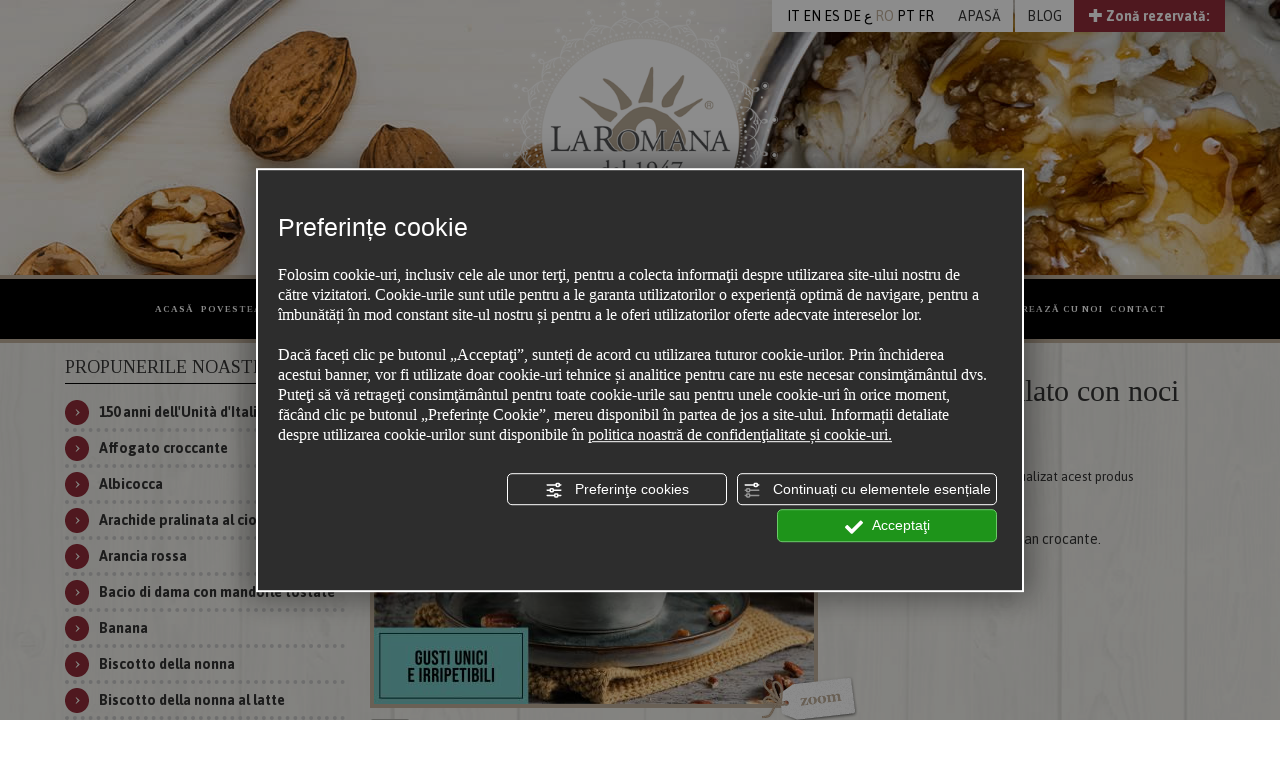

--- FILE ---
content_type: text/html; charset=utf-8
request_url: https://www.gelateriaromana.com/ro/cat0_6657/i-gusti-della-tradizione/p1006154-caramello-salato-con-noci-pecan.php
body_size: 11421
content:
<!DOCTYPE html><html lang="ro"><head><script type="text/javascript">window.isAbot = false;</script><meta http-equiv="Content-Type" content="text/html; charset=utf-8" /><meta name="generator" content="TITANKA! Content Management System for e-commerce" engine="Twg" /><meta http-equiv="content-language" content="0" /><title>Caramello salato con noci pecan | Gelateria Romana</title><meta name="description" content="Caramel s&amp;#259;rat &amp;#351;i nuci Pecan crocante. &amp;nbsp;" /><link rel="canonical" href="https://www.gelateriaromana.com/ro/cat0_6657/i-gusti-della-tradizione/p1006154-caramello-salato-con-noci-pecan.php" /><meta property="og:type" content="product" /><meta property="og:url" content="https://www.gelateriaromana.com/ro/cat0_6657/i-gusti-della-tradizione/p1006154-caramello-salato-con-noci-pecan.php" /><meta property="og:title" content="Caramello salato con noci pecan" /><meta property="og:image" content="https://www.gelateriaromana.com/inc/scripts/thumb.php?bg=ffffff&w=1200&h=630&img=http%3A%2F%2Fadmin.abc.sm%2Fupload%2F233%2Fcatalogodinamico%2Fprodotti%2Fimg_1006154_113551Nuovi-gusti-2021-gelateria-La-Romana20.jpg&v=1768309623" /><meta property="og:image:width" content="1200" /><meta property="og:image:height" content="630" /><link rel="alternate" hreflang="it" href="https://www.gelateriaromana.com/it/cat0_6657/i-gusti-della-tradizione/p1006154-caramello-salato-con-noci-pecan.php" /><link rel="alternate" hreflang="en" href="https://www.gelateriaromana.com/en/cat0_6657/the-tastes-of-tradition/p1006154-caramello-salato-con-noci-pecan.php" /><link rel="alternate" hreflang="es" href="https://www.gelateriaromana.com/es/cat0_6657/los-sabores-de-la-tradicion/p1006154-caramello-salato-con-noci-pecan.php" /><link rel="alternate" hreflang="de" href="https://www.gelateriaromana.com/de/cat0_6657/der-geschmack-der-tradition/p1006154-caramello-salato-con-noci-pecan.php" /><link rel="alternate" hreflang="ro" href="https://www.gelateriaromana.com/ro/cat0_6657/i-gusti-della-tradizione/p1006154-caramello-salato-con-noci-pecan.php" /><link rel="alternate" hreflang="pt" href="https://www.gelateriaromana.com/pt/cat0_6657/os-sabores-da-tradicao/p1006154-caramello-salato-con-noci-pecan.php" /><link rel="alternate" hreflang="fr" href="https://www.gelateriaromana.com/fr/cat0_6657/les-gouts-de-la-tradition/p1006154-caramello-salato-con-noci-pecan.php" />
<meta name="application-name" content="Gelateria Romana - La Romana Srl"><meta property="og:site_name" content="Gelateria Romana - La Romana Srl"><link href="https://www.google-analytics.com" rel="preconnect" crossorigin /><link href="https://www.googletagmanager.com" rel="dns-prefetch" crossorigin /><link href="https://connect.facebook.net" rel="preconnect" crossorigin /><link rel="alternate" href="https://www.gelateriaromana.com/en/cat0_6657/the-tastes-of-tradition/p1006154-caramello-salato-con-noci-pecan.php" hreflang="x-default" /> <script type="application/ld+json">{"@context":"https:\/\/schema.org\/","@type":"Organization","name":"Gelateria Romana - La Romana Srl","url":"https:\/\/www.gelateriaromana.com","telephone":"+39 0541\/384520","image":"https:\/\/www.gelateriaromana.com\/ATImg\/pix_trasp.gif","logo":"https:\/\/www.gelateriaromana.com\/ATImg\/loghi_small\/233.jpg","address":{"@type":"PostalAddress","streetAddress":"Via Marecchiese 314, angolo via Montese 2","addressLocality":"Rimini","addressRegion":"Rn","postalCode":"47923","addressCountry":"IT"}}</script>  <script type="text/javascript">window.googleTagManagerStarted=false;window.dataLayer=window.dataLayer||[];function gtag(){dataLayer.push(arguments);}
function startGoogleTagManager(){if('googleTagManagerStarted'in window){if(window.googleTagManagerStarted==true){console.log('Tag Manager gia inizializzato');return false;}}
gtag('consent','default',{'ad_storage':'denied','analytics_storage':'denied','wait_for_update':1000,});gtag('set','ads_data_redaction',true);(function(w,d,s,l,i){w[l]=w[l]||[];w[l].push({'gtm.start':new Date().getTime(),event:'gtm.js'});var f=d.getElementsByTagName(s)[0],j=d.createElement(s),dl=l!='dataLayer'?'&l='+l:'';j.async=true;j.src='https://www.googletagmanager.com/gtm.js?id='+i+dl;f.parentNode.insertBefore(j,f);})(window,document,'script','dataLayer','GTM-NV4V3KC');window.googleTagManagerStarted=true;if(typeof cms=='object'){cms.triggerEvent('GoogleTagManagerStarted');}else{console.log('GoogleTagManagerStarted');}}</script>  <script type="text/javascript">var cmsPageParams={"ia":"233","ih":1090,"ip":"140630","su":false,"device_type":"computer","asset_versioning":"1768309623","site_type":"desktop","is_catalog":true,"lang":"ro","url":"http:\/\/www.gelateriaromana.com\/ro\/cat0_6657\/i-gusti-della-tradizione\/p1006154-caramello-salato-con-noci-pecan.php","type":"1","other_languages":{"it":"https:\/\/www.gelateriaromana.com\/it\/cat0_6657\/i-gusti-della-tradizione\/p1006154-caramello-salato-con-noci-pecan.php","en":"https:\/\/www.gelateriaromana.com\/en\/cat0_6657\/the-tastes-of-tradition\/p1006154-caramello-salato-con-noci-pecan.php","es":"https:\/\/www.gelateriaromana.com\/es\/cat0_6657\/los-sabores-de-la-tradicion\/p1006154-caramello-salato-con-noci-pecan.php","de":"https:\/\/www.gelateriaromana.com\/de\/cat0_6657\/der-geschmack-der-tradition\/p1006154-caramello-salato-con-noci-pecan.php","pt":"https:\/\/www.gelateriaromana.com\/pt\/cat0_6657\/os-sabores-da-tradicao\/p1006154-caramello-salato-con-noci-pecan.php","fr":"https:\/\/www.gelateriaromana.com\/fr\/cat0_6657\/les-gouts-de-la-tradition\/p1006154-caramello-salato-con-noci-pecan.php"},"relation_code":"1370946017","css":{"libs":["\/site.css?vrnsh=1&v=1768309623","\/site_lib.css?vrnsh=1&v=1768309623"]},"tracking":{"analytics":{"type":"gtag","event_name_mode":2}},"cookieConsentEnabled":true}</script> <link href="/site.css?vrnsh=1&v=1768309623" rel="stylesheet" type="text/css" /><style type="text/css">#blk_92036{padding-bottom:40px}#blk_92042{border-bottom:0 none;margin-bottom:0;padding-bottom:12px}#blk_92054{background-image:url(https://www.gelateriaromana.com/source/sf-top-pasticceria.jpg)}#blk_21897{padding-bottom:40px}#blk_21858{border-bottom:0 none;margin-bottom:0;padding-bottom:12px}#blk_21895{background-image:url(https://www.gelateriaromana.com/source/sf-top-pasticceria.jpg)}</style> <script type="text/javascript">var remap_css_blk_92036=1;var remap_css_blk_92042=1;var remap_css_blk_92054=1;var remap_css_blk_21897=1;var remap_css_blk_21858=1;var remap_css_blk_21895=1;</script> <link href="https://www.gelateriaromana.com/site_source_min/gelaterialaromana.min.css?v=4?vrnsh=1&v=1768309623"  type="text/css" relfile="1"  rel="stylesheet"  /><link rel="stylesheet" type="text/css" href="/ATClass/js/highslide/highslide.css"  /> <script type="text/javascript"  src="/ATClass/js/highslide/highslide-full.js?vrnsh=1&v=1768309623"></script> <script type="text/javascript"  src="/js_source/jquery/jquery-1.10.1.min.js?vrnsh=1&v=1768309623"></script> <script type="text/javascript"  src="/js_source/jquery/UI/jquery-ui-1.10.3.custom.min.js?vrnsh=1&v=1768309623"></script> <script type="text/javascript"  src="/js_source/jquery/effects/jquery.cycle.all.2.9992.js?vrnsh=1&v=1768309623"></script> <script type="text/javascript"  src="/js_source/jquery/effects/carouFredSel-6.1.0/jquery.carouFredSel-6.1.0-packed.js?vrnsh=1&v=1768309623"></script> <script type="text/javascript"  src="/js_source/jquery/effects/fancybox/2.1.5/jquery.fancybox.js?vrnsh=1&v=1768309623"></script> <script type="text/javascript"  src="/js_source/jquery/effects/slick-slider/slick.min.js?vrnsh=1&v=1768309623"></script> <script type="text/javascript">hs.showCredits=false;hs.graphicsDir='/ATClass/js/highslide/graphics/';hs.outlineType='rounded-white';hs.align='center';hs.dimmingOpacity=0.80;</script> <script src="/js_source/jquery/jquery-migrate-1.2.1.min.js" 
type="text/javascript" ></script> <script type="text/javascript">jQuery.noConflict();</script> <link rel="stylesheet" type="text/css" href="/js_source/jquery/UI/css/ui-lightness/jquery-ui-1.10.3.custom.css" /><link href="/js_source/jquery/effects/fancybox/2.1.5/jquery.fancybox.css" rel="stylesheet" /> <script type="text/javascript">var cyclefnb=1;function startFancyBoxWhenJQueryIsLoaded(){cyclefnb++;if(cyclefnb>100){console.warn('fancybox: starting failed, jQuery or fancybox not loaded');return false;}
if(typeof jQuery!='undefined'){if(jQuery().fancybox){jQuery(".fancybox").fancybox({type:'inline',width:682,autoDimensions:false,'titlePosition':'inside','transitionIn':'none','transitionOut':'none'});}else{setTimeout(startFancyBoxWhenJQueryIsLoaded,50);}}else{setTimeout(startFancyBoxWhenJQueryIsLoaded,50);}}
startFancyBoxWhenJQueryIsLoaded();</script> <link href="/js_source/jquery/effects/slick-slider/slick.css" rel="stylesheet" /> <script src="/site.js?vrnsh=1&v=1768309623" type="text/javascript"  ></script> <script src="/inc/catalog/js/233-ro-1090.js?v=1768309623" type="text/javascript" ></script> <!--[if lt IE 9]> <script src="/js_source/compatibility/Bootstrap3.2.0/html5shiv.js"></script> <script src="/js_source/compatibility/Bootstrap3.2.0/respond.min.js"></script> <link rel="stylesheet" type="text/css" href="/site_source_min/bootstrap3.2.0/css/bootstrap.min.css"/>
<![endif]--><!--[if IE 7]><link href="/js_source/compatibility/Bootstrap3.2.0/bootstrap-ie7.css" rel="stylesheet">
<![endif]--><meta name="viewport" content="width=device-width, initial-scale=1"><link rel="bookmark" href="/source/favicon.ico" /><link rel="shortcut icon" href="/source/favicon.ico" /><link rel="preconnect" href="https://fonts.googleapis.com"><link rel="preconnect" href="https://fonts.gstatic.com" crossorigin><link href="/libs/gfonts/style/css2?family=Asap:wght@400;700&family=Cairo:wght@400;700&family=Merriweather:wght@700&family=Tinos:wght@400;700&display=swap" rel="stylesheet"><!--[if IE 7]><style type="text/css">#form_franchising .col_3,
#form_lavora-con-noi .col_3,{width:31% !important}</style><![endif]--> <script src="/site_source_min/bootstrap3.2.0/js/bootstrap.min.js"></script> <script src="/site_source_min/js/libs/bootbox.min.js"></script> <script type="text/javascript" src="https://www.gelateriaromana.com/site_source_min/custom.js?v=4?vrnsh=1&v=1768309623" ></script> </head><body> <script type="text/javascript">function getUserIdToAnalyticsByCookie(a){for(var b=a+"=",c=document.cookie.split(";"),d=0;d<c.length;d++){for(var e=c[d];" "===e.charAt(0);)e=e.substring(1,e.length);if(0===e.indexOf(b))return e.substring(b.length,e.length)}return null}
function isGrantedApp(app_name){var isGranted=true;if(typeof cookieConsent=='object'){if(typeof cookieConsent.isGrantedApp=='function'){isGranted=cookieConsent.isGrantedApp(app_name);}}
return isGranted;}
function getTUserId(){if(!isGrantedApp('google_user_id')){return null;}
var user_id=null;var _MRU=getUserIdToAnalyticsByCookie("_MRU");if(_MRU){user_id=_MRU;}else{var _TCU=getUserIdToAnalyticsByCookie("_TCU");if(_TCU){user_id=_TCU;}}
return user_id;}</script><script type="text/javascript"  async src="https://www.googletagmanager.com/gtag/js?id=G-QNRQGNSX41"></script> <script type="text/javascript">window.googleAnalyticsStarted=false;window.dataLayer=window.dataLayer||[];function gtag(){dataLayer.push(arguments);}
function startGoogleAnalytics(){if('googleAnalyticsStarted'in window){if(window.googleAnalyticsStarted==true){console.log('analytics gia inizializzato');return false;}}
var content_type='catalog';var content_group='catalog';var cookieConsentEnabled=true;gtag('consent','default',{'ad_storage':'denied','analytics_storage':'denied','wait_for_update':1000,'ad_user_data':'denied','ad_personalization':'denied'});gtag('set','ads_data_redaction',true);if(cookieConsentEnabled){gtag('set','allow_google_signals',false);gtag('set','allow_ad_personalization_signals',false);}
if(isGrantedApp('google_ads')){gtag('set','allow_google_signals',true);gtag('set','allow_ad_personalization_signals',true);}
gtag('js',new Date());var confGTag={};if(content_type)confGTag.content_type=content_type;if(content_group)confGTag.content_group=content_group;confGTag.anonymize_ip=true;var analytics_user_id=getTUserId();if(analytics_user_id){confGTag.user_id=analytics_user_id;}
gtag('config','G-QNRQGNSX41',confGTag);gtag('config','AW-10780505433',confGTag);window.googleAnalyticsStarted=true;if(typeof cms=='object'){cms.triggerEvent('GoogleAnalyticsStarted');}else{console.log('GoogleAnalyticsStarted');}}</script> <script type="text/javascript" rel="fb_pixel">!function(f,b,e,v,n,t,s){if(f.fbq)return;n=f.fbq=function(){n.callMethod?n.callMethod.apply(n,arguments):n.queue.push(arguments)};if(!f._fbq)f._fbq=n;n.push=n;n.loaded=!0;n.version='2.0';n.queue=[];t=b.createElement(e);t.async=!0;t.src=v;s=b.getElementsByTagName(e)[0];s.parentNode.insertBefore(t,s)}(window,document,'script','https://connect.facebook.net/en_US/fbevents.js');function startPixelFacebook(consent){if(!consent)consent=false;if(!consent){fbq('consent','revoke');}else{fbq('consent','grant');}
var userData=null;if(typeof fbUserData=='object'){userData=fbUserData;}
fbq('init','258754447958191',userData);if(typeof cms=='object'){cms.facebook.event.track('track','PageView');cms.triggerEvent('PixelFacebookStarted');}else{console.log('startPixelFacebook',consent);}}</script> 
<noscript><iframe src="https://www.googletagmanager.com/ns.html?id=GTM-NV4V3KC" height="0" width="0" style="display:none;visibility:hidden"></iframe></noscript><div id="pgall" class="page_140630 lang-ro      "><div id="blk_21900"  ><div id="blk_21895"  class="header" ><div id="blk_21901"  class="container" ><div id="contenuto_226682"    class="cnt rf-box-login" >
<div class="pull-right rf-box-login-header">
<a href="#">
<span class="glyphicon glyphicon-plus rf-expand"></span>
<span class="glyphicon glyphicon-minus rf-collapse"></span>
Zonă rezervată:
</a></div><div class="clearfix"></div><div class="rf-box-login-content"><form class="rf-form-login"><div class="form-group">
<label>Email</label>
<input type="email" class="form-control" name="email" placeholder="Email" required></div><div class="form-group">
<label>Password</label>
<input type="password" class="form-control" name="password" placeholder="Password" required></div>
<button type="submit" class="btn btn-default">Intră</button></form></div><script>jQuery(document).ready(function(){AreaRiservata.init('ro');});</script></div><div id="contenuto_291342"    class="cnt lingue" >
<a href="https://www.gelateriaromana.com/it/cat0_6657/i-gusti-della-tradizione/p1006154-caramello-salato-con-noci-pecan.php">IT</a> <a href="https://www.gelateriaromana.com/en/cat0_6657/the-tastes-of-tradition/p1006154-caramello-salato-con-noci-pecan.php">EN</a> <a href="https://www.gelateriaromana.com/es/cat0_6657/los-sabores-de-la-tradicion/p1006154-caramello-salato-con-noci-pecan.php">ES</a> <a href="https://www.gelateriaromana.com/de/cat0_6657/der-geschmack-der-tradition/p1006154-caramello-salato-con-noci-pecan.php">DE</a> <a href="/ar/">ع</a> RO <a href="https://www.gelateriaromana.com/pt/cat0_6657/os-sabores-da-tradicao/p1006154-caramello-salato-con-noci-pecan.php">PT</a> <a href="https://www.gelateriaromana.com/fr/cat0_6657/les-gouts-de-la-tradition/p1006154-caramello-salato-con-noci-pecan.php">FR</a></div><div id="contenuto_294749"    class="cnt" >
<a href="/source/press-kit/press-kit-72-en.pdf" rel="noopener" target="_blank">APASĂ</a></div><div id="contenuto_509619"    class="cnt" >
<a href="https://it.gelateriaromana.com/" rel="noopener" target="_blank">BLOG</a></div><div id="blk_21896"  class="logo" ></div><div id="blk_21889"  class="logo logo-home" ></div></div></div><div id="blk_21891"  class="menu-bar" ><div id="blk_21857"  class="container hidden-sm hidden-xs container-new-menu" ><div id="contenuto_183103"    class="cnt menu-desktop" ><div id="menu_1433"><ul class="level1" id="root_1433" data-role="listview"><li class="voce_menu_14489"><a class="voce_menu_14489" href="https://www.gelateriaromana.com/ro/" title="" target="_self" >ACASĂ</a></li><li class="voce_menu_14494"><a class="voce_menu_14494" href="https://www.gelateriaromana.com/ro/poveste.php" title="" target="_self" >POVESTEA NOASTRĂ</a></li><li class="voce_menu_14490"><a class="voce_menu_14490" href="https://www.gelateriaromana.com/ro/ingrediente.php" title="" target="_self" >INGREDIENTE</a></li><li class="voce_menu_14491"><a class="voce_menu_14491" href="/ro/cat0_6657-i-gusti-della-tradizione.php" title="" target="_self" >ÎNGHEȚATĂ</a></li><li class="voce_menu_14492"><a class="voce_menu_14492" href="/ro/cat0_6644-la-nostra-pasticceria.php" title="" target="_self" >PRODUSE DE PATISERIE</a></li><li class="voce_menu_14493"><a class="voce_menu_14493" href="https://www.gelateriaromana.com/ro/showroom.php" title="" target="_self" >GELATERII</a></li><li class="voce_menu_14495"><a class="voce_menu_14495" href="https://www.gelateriaromana.com/ro/franciza.php" title="" target="_self" >FRANCIZA</a></li><li class="voce_menu_43104"><a class="voce_menu_43104" href="https://www.gelateriaromana.com/ro/emma-stories.php" title="POVEŞTILE EMMEI" target="" >POVEŞTILE EMMEI</a></li><li class="voce_menu_14496"><a class="voce_menu_14496" href="https://www.gelateriaromana.com/ro/news.php" title="" target="_self" >NOUTĂȚI</a></li><li class="voce_menu_29695"><a class="voce_menu_29695" href="https://www.gelateriaromana.com/ro/evenimente.php" title="" target="_self" >EVENIMENTE</a></li><li class="voce_menu_14497"><a class="voce_menu_14497" href="https://www.gelateriaromana.com/ro/pregatire.php" title="" target="_self" >LUCREAZĂ CU NOI</a></li><li class="voce_menu_14498"><a class="voce_menu_14498" href="https://www.gelateriaromana.com/ro/contact.php" title="" target="_self" >CONTACT</a></li></ul><div style="clear:both"></div></div></div></div><div id="blk_22143"  class="hidden-lg hidden-md barra-menu-mobile" ><div id="contenuto_184253"    class="cnt menu-xs" ><div id="menu_1433"><ul class="level1" id="root_1433" data-role="listview"><li class="voce_menu_14489"><a class="voce_menu_14489" href="https://www.gelateriaromana.com/ro/" title="" target="_self" >ACASĂ</a></li><li class="voce_menu_14494"><a class="voce_menu_14494" href="https://www.gelateriaromana.com/ro/poveste.php" title="" target="_self" >POVESTEA NOASTRĂ</a></li><li class="voce_menu_14490"><a class="voce_menu_14490" href="https://www.gelateriaromana.com/ro/ingrediente.php" title="" target="_self" >INGREDIENTE</a></li><li class="voce_menu_14491"><a class="voce_menu_14491" href="/ro/cat0_6657-i-gusti-della-tradizione.php" title="" target="_self" >ÎNGHEȚATĂ</a></li><li class="voce_menu_14492"><a class="voce_menu_14492" href="/ro/cat0_6644-la-nostra-pasticceria.php" title="" target="_self" >PRODUSE DE PATISERIE</a></li><li class="voce_menu_14493"><a class="voce_menu_14493" href="https://www.gelateriaromana.com/ro/showroom.php" title="" target="_self" >GELATERII</a></li><li class="voce_menu_14495"><a class="voce_menu_14495" href="https://www.gelateriaromana.com/ro/franciza.php" title="" target="_self" >FRANCIZA</a></li><li class="voce_menu_43104"><a class="voce_menu_43104" href="https://www.gelateriaromana.com/ro/emma-stories.php" title="POVEŞTILE EMMEI" target="" >POVEŞTILE EMMEI</a></li><li class="voce_menu_14496"><a class="voce_menu_14496" href="https://www.gelateriaromana.com/ro/news.php" title="" target="_self" >NOUTĂȚI</a></li><li class="voce_menu_29695"><a class="voce_menu_29695" href="https://www.gelateriaromana.com/ro/evenimente.php" title="" target="_self" >EVENIMENTE</a></li><li class="voce_menu_14497"><a class="voce_menu_14497" href="https://www.gelateriaromana.com/ro/pregatire.php" title="" target="_self" >LUCREAZĂ CU NOI</a></li><li class="voce_menu_14498"><a class="voce_menu_14498" href="https://www.gelateriaromana.com/ro/contact.php" title="" target="_self" >CONTACT</a></li></ul><div style="clear:both"></div></div></div><div id="contenuto_184255"    class="cnt" >
<button class="btn-apri" onClick="openCloseMenu()"><span class="flaticon flaticon-menu apri-chiudi"></span></button>
<button class="btn-chiudi" onClick="openCloseMenu()"><span class="flaticon flaticon-close apri-chiudi"></span></button></div></div></div><div id="blk_21867"  class="container" ><div id="blk_21858" class="bordo" ><div id="contenuto_183202"    class="cnt" ></div></div><div id="blk_21897"  class="row container" ><div id="blk_21865"  class="col-xs-12 col-sm-3" ><div id="contenuto_183245"    class="cnt hidden-xs" ><div class="titolo_cat_sx">PROPUNERILE NOASTRE</div><div class="menu_prodotti_item"><a href="https://www.gelateriaromana.com/ro/cat0_6657/i-gusti-della-tradizione/p89057-150-anni-dell-unita-d-italia.php" title="150 anni dell'Unità d'Italia">150 anni dell'Unità d'Italia</a></div><div class="menu_prodotti_item"><a href="https://www.gelateriaromana.com/ro/cat0_6657/i-gusti-della-tradizione/p89058-affogato-croccante.php" title="Affogato croccante">Affogato croccante</a></div><div class="menu_prodotti_item"><a href="https://www.gelateriaromana.com/ro/cat0_6657/i-gusti-della-tradizione/p738276-albicocca.php" title="Albicocca">Albicocca</a></div><div class="menu_prodotti_item"><a href="https://www.gelateriaromana.com/ro/cat0_6657/i-gusti-della-tradizione/p822643-arachide-pralinata-al-cioccolato.php" title="Arachide pralinata al cioccolato">Arachide pralinata al cioccolato</a></div><div class="menu_prodotti_item"><a href="https://www.gelateriaromana.com/ro/cat0_6657/i-gusti-della-tradizione/p503564-arancia-rossa.php" title="Arancia rossa">Arancia rossa</a></div><div class="menu_prodotti_item"><a href="https://www.gelateriaromana.com/ro/cat0_6657/i-gusti-della-tradizione/p47688-bacio-di-dama-con-mandorle-tostate.php" title="Bacio di dama con mandorle tostate">Bacio di dama con mandorle tostate</a></div><div class="menu_prodotti_item"><a href="https://www.gelateriaromana.com/ro/cat0_6657/i-gusti-della-tradizione/p704666-banana.php" title="Banana">Banana</a></div><div class="menu_prodotti_item"><a href="https://www.gelateriaromana.com/ro/cat0_6657/i-gusti-della-tradizione/p89059-biscotto-della-nonna.php" title="Biscotto della nonna">Biscotto della nonna</a></div><div class="menu_prodotti_item"><a href="https://www.gelateriaromana.com/ro/cat0_6657/i-gusti-della-tradizione/p705064-biscotto-della-nonna-al-latte.php" title="Biscotto della nonna al latte">Biscotto della nonna al latte</a></div><div class="menu_prodotti_item"><a href="https://www.gelateriaromana.com/ro/cat0_6657/i-gusti-della-tradizione/p1182775-black-coffee.php" title="Black Coffee">Black Coffee</a></div><div class="menu_prodotti_item"><a href="https://www.gelateriaromana.com/ro/cat0_6657/i-gusti-della-tradizione/p689789-bonet-all-amaretto.php" title="Bonèt all'amaretto">Bonèt all'amaretto</a></div><div class="menu_prodotti_item"><a href="https://www.gelateriaromana.com/ro/cat0_6657/i-gusti-della-tradizione/p738277-cachi.php" title="Cachi">Cachi</a></div><div class="menu_prodotti_item"><a href="https://www.gelateriaromana.com/ro/cat0_6657/i-gusti-della-tradizione/p1182772-caramel-macchiato.php" title="Caramel Macchiato">Caramel Macchiato</a></div><div class="menu_prodotti_item"><a href="https://www.gelateriaromana.com/ro/cat0_6657/i-gusti-della-tradizione/p1006154-caramello-salato-con-noci-pecan.php" title="Caramello salato con noci pecan">Caramello salato con noci pecan</a></div><div class="menu_prodotti_item"><a href="https://www.gelateriaromana.com/ro/cat0_6657/i-gusti-della-tradizione/p1286909-cinnamon-roll-the-original.php" title="Cinnamon Roll - The original">Cinnamon Roll - The original</a></div><div class="menu_prodotti_item"><a href="https://www.gelateriaromana.com/ro/cat0_6657/i-gusti-della-tradizione/p1286912-cinnamon-roll-and-salted-butter-caramel.php" title="Cinnamon roll and salted butter caramel">Cinnamon roll and salted butter caramel</a></div><div class="menu_prodotti_item"><a href="https://www.gelateriaromana.com/ro/cat0_6657/i-gusti-della-tradizione/p689787-cioccolatino-di-luisa.php" title="Cioccolatino di Luisa">Cioccolatino di Luisa</a></div><div class="menu_prodotti_item"><a href="https://www.gelateriaromana.com/ro/cat0_6657/i-gusti-della-tradizione/p704661-cioccolato-al-latte.php" title="Cioccolato al latte">Cioccolato al latte</a></div><div class="menu_prodotti_item"><a href="https://www.gelateriaromana.com/ro/cat0_6657/i-gusti-della-tradizione/p47682-cioccolato-fondente.php" title="Cioccolato fondente">Cioccolato fondente</a></div><div class="menu_prodotti_item"><a href="https://www.gelateriaromana.com/ro/cat0_6657/i-gusti-della-tradizione/p738274-cioccolato-fondente-con-monorigine-ecuador.php" title="Cioccolato fondente con monorigine Ecuador">Cioccolato fondente con monorigine Ecuador</a></div><div class="menu_prodotti_item"><a href="https://www.gelateriaromana.com/ro/cat0_6657/i-gusti-della-tradizione/p705073-cocco.php" title="Cocco">Cocco</a></div><div class="menu_prodotti_item"><a href="https://www.gelateriaromana.com/ro/cat0_6657/i-gusti-della-tradizione/p1327637-coffee-cardamom.php" title="Coffee & Cardamom">Coffee & Cardamom</a></div><div class="menu_prodotti_item"><a href="https://www.gelateriaromana.com/ro/cat0_6657/i-gusti-della-tradizione/p1104766-crema-cotta-al-marron-glace.php" title="Crema cotta al marron glacé">Crema cotta al marron glacé</a></div><div class="menu_prodotti_item"><a href="https://www.gelateriaromana.com/ro/cat0_6657/i-gusti-della-tradizione/p89062-crema-d-autore.php" title="Crema d'autore">Crema d'autore</a></div><div class="menu_prodotti_item"><a href="https://www.gelateriaromana.com/ro/cat0_6657/i-gusti-della-tradizione/p47680-crema-dal-1947.php" title="Crema dal 1947">Crema dal 1947</a></div><div class="menu_prodotti_item"><a href="https://www.gelateriaromana.com/ro/cat0_6657/i-gusti-della-tradizione/p89060-crema-di-nocciola-al-cacao.php" title="Crema di nocciola al cacao">Crema di nocciola al cacao</a></div><div class="menu_prodotti_item"><a href="https://www.gelateriaromana.com/ro/cat0_6657/i-gusti-della-tradizione/p89061-crema-di-nocciola-al-cioccolato-bianco.php" title="Crema di nocciola al cioccolato bianco">Crema di nocciola al cioccolato bianco</a></div><div class="menu_prodotti_item"><a href="https://www.gelateriaromana.com/ro/cat0_6657/i-gusti-della-tradizione/p1232237-crema-mediterranea.php" title="Crema mediterranea">Crema mediterranea</a></div><div class="menu_prodotti_item"><a href="https://www.gelateriaromana.com/ro/cat0_6657/i-gusti-della-tradizione/p89063-cremino-al-caffe.php" title="Cremino al caffè">Cremino al caffè</a></div><div class="menu_prodotti_item"><a href="https://www.gelateriaromana.com/ro/cat0_6657/i-gusti-della-tradizione/p1067749-cremino-al-pistacchio.php" title="Cremino al pistacchio">Cremino al pistacchio</a></div><div class="menu_prodotti_item"><a href="https://www.gelateriaromana.com/ro/cat0_6657/i-gusti-della-tradizione/p705065-cremino-di-mandorle-croccanti.php" title="Cremino di mandorle croccanti">Cremino di mandorle croccanti</a></div><div class="menu_prodotti_item"><a href="https://www.gelateriaromana.com/ro/cat0_6657/i-gusti-della-tradizione/p47743-croccante-all-amarena.php" title="Croccante all'amarena">Croccante all'amarena</a></div><div class="menu_prodotti_item"><a href="https://www.gelateriaromana.com/ro/cat0_6657/i-gusti-della-tradizione/p222645-croccante-della-nonna.php" title="Croccante della nonna">Croccante della nonna</a></div><div class="menu_prodotti_item"><a href="https://www.gelateriaromana.com/ro/cat0_6657/i-gusti-della-tradizione/p689790-crostata-ricotta-e-visciole.php" title="Crostata ricotta e visciole">Crostata ricotta e visciole</a></div><div class="menu_prodotti_item"><a href="https://www.gelateriaromana.com/ro/cat0_6657/i-gusti-della-tradizione/p613322-crumbles-fondente-all-amarena.php" title="Crumbles fondente all'amarena">Crumbles fondente all'amarena</a></div><div class="menu_prodotti_item"><a href="https://www.gelateriaromana.com/ro/cat0_6657/i-gusti-della-tradizione/p613317-crumbles-pralinato-alla-mandorla.php" title="Crumbles pralinato alla mandorla">Crumbles pralinato alla mandorla</a></div><div class="menu_prodotti_item"><a href="https://www.gelateriaromana.com/ro/cat0_6657/i-gusti-della-tradizione/p1232227-doppia-arachide-salata.php" title="Doppia arachide salata">Doppia arachide salata</a></div><div class="menu_prodotti_item"><a href="https://www.gelateriaromana.com/ro/cat0_6657/i-gusti-della-tradizione/p1327636-doppia-stracciatella-fondente.php" title="Doppia Stracciatella Fondente">Doppia Stracciatella Fondente</a></div><div class="menu_prodotti_item"><a href="https://www.gelateriaromana.com/ro/cat0_6657/i-gusti-della-tradizione/p1079862-doppio-caramello-al-dattero.php" title="Doppio caramello al dattero">Doppio caramello al dattero</a></div><div class="menu_prodotti_item"><a href="https://www.gelateriaromana.com/ro/cat0_6657/i-gusti-della-tradizione/p1182758-doppio-pistacchio-salato.php" title="Doppio pistacchio salato">Doppio pistacchio salato</a></div><div class="menu_prodotti_item"><a href="https://www.gelateriaromana.com/ro/cat0_6657/i-gusti-della-tradizione/p689788-fiordilatte.php" title="Fiordilatte">Fiordilatte</a></div><div class="menu_prodotti_item"><a href="https://www.gelateriaromana.com/ro/cat0_6657/i-gusti-della-tradizione/p704664-fragola.php" title="Fragola">Fragola</a></div><div class="menu_prodotti_item"><a href="https://www.gelateriaromana.com/ro/cat0_6657/i-gusti-della-tradizione/p704662-frutti-di-bosco.php" title="Frutti di bosco">Frutti di bosco</a></div><div class="menu_prodotti_item"><a href="https://www.gelateriaromana.com/ro/cat0_6657/i-gusti-della-tradizione/p1067763-frutto-della-passione-con-composta-di-pesche.php" title="Frutto della passione con composta di pesche">Frutto della passione con composta di pesche</a></div><div class="menu_prodotti_item"><a href="https://www.gelateriaromana.com/ro/cat0_6657/i-gusti-della-tradizione/p613318-gianduia-con-nocciola-piemonte-igp.php" title="Gianduia con 'Nocciola Piemonte IGP'">Gianduia con "Nocciola Piemonte IGP"</a></div><div class="menu_prodotti_item"><a href="https://www.gelateriaromana.com/ro/cat0_6657/i-gusti-della-tradizione/p1182773-iced-latte-pistacchio.php" title="Iced Latte Pistacchio">Iced Latte Pistacchio</a></div><div class="menu_prodotti_item"><a href="https://www.gelateriaromana.com/ro/cat0_6657/i-gusti-della-tradizione/p1182242-l-altro-bacio-di-dama.php" title="L'altro bacio di dama">L'altro bacio di dama</a></div><div class="menu_prodotti_item"><a href="https://www.gelateriaromana.com/ro/cat0_6657/i-gusti-della-tradizione/p613319-lampone.php" title="Lampone">Lampone</a></div><div class="menu_prodotti_item"><a href="https://www.gelateriaromana.com/ro/cat0_6657/i-gusti-della-tradizione/p822645-latte-di-mandorla-con-biscotti-integrali-alla-cannella.php" title="Latte di mandorla con biscotti integrali alla cannella">Latte di mandorla con biscotti integrali alla cannella</a></div><div class="menu_prodotti_item"><a href="https://www.gelateriaromana.com/ro/cat0_6657/i-gusti-della-tradizione/p1286914-latte-di-mandorla-con-composta-di-fragole.php" title="Latte di mandorla con composta di fragole">Latte di mandorla con composta di fragole</a></div><div class="menu_prodotti_item"><a href="https://www.gelateriaromana.com/ro/cat0_6657/i-gusti-della-tradizione/p704669-limone.php" title="Limone">Limone</a></div><div class="menu_prodotti_item"><a href="https://www.gelateriaromana.com/ro/cat0_6657/i-gusti-della-tradizione/p705075-mandarino.php" title="Mandarino">Mandarino</a></div><div class="menu_prodotti_item"><a href="https://www.gelateriaromana.com/ro/cat0_6657/i-gusti-della-tradizione/p738280-mango.php" title="Mango">Mango</a></div><div class="menu_prodotti_item"><a href="https://www.gelateriaromana.com/ro/cat0_6657/i-gusti-della-tradizione/p89072-mascarpone-al-caffe-con-cioccolato-fondente.php" title="Mascarpone al caffè con cioccolato fondente">Mascarpone al caffè con cioccolato fondente</a></div><div class="menu_prodotti_item"><a href="https://www.gelateriaromana.com/ro/cat0_6657/i-gusti-della-tradizione/p89073-mascarpone-bianco-alle-fragoline.php" title="Mascarpone bianco alle fragoline">Mascarpone bianco alle fragoline</a></div><div class="menu_prodotti_item"><a href="https://www.gelateriaromana.com/ro/cat0_6657/i-gusti-della-tradizione/p89074-mascarpone-lamponi-e-pinoli-tostati.php" title="Mascarpone lamponi e pinoli tostati">Mascarpone lamponi e pinoli tostati</a></div><div class="menu_prodotti_item"><a href="https://www.gelateriaromana.com/ro/cat0_6657/i-gusti-della-tradizione/p503565-melone-bianco.php" title="Melone bianco">Melone bianco</a></div><div class="menu_prodotti_item"><a href="https://www.gelateriaromana.com/ro/cat0_6657/i-gusti-della-tradizione/p492481-meringa-alle-nocciole.php" title="Meringa alle nocciole">Meringa alle nocciole</a></div><div class="menu_prodotti_item"><a href="https://www.gelateriaromana.com/ro/cat0_6657/i-gusti-della-tradizione/p1302427-mintnight.php" title="Mintnight">Mintnight</a></div><div class="menu_prodotti_item"><a href="https://www.gelateriaromana.com/ro/cat0_6657/i-gusti-della-tradizione/p613324-mirtillo-nero-sambuco-e-limone.php" title="Mirtillo nero, sambuco e limone">Mirtillo nero, sambuco e limone</a></div><div class="menu_prodotti_item"><a href="https://www.gelateriaromana.com/ro/cat0_6657/i-gusti-della-tradizione/p1059060-panettone-con-crema-al-mascarpone.php" title="Panettone con crema al mascarpone">Panettone con crema al mascarpone</a></div><div class="menu_prodotti_item"><a href="https://www.gelateriaromana.com/ro/cat0_6657/i-gusti-della-tradizione/p705068-panna-cotta.php" title="Panna cotta">Panna cotta</a></div><div class="menu_prodotti_item"><a href="https://www.gelateriaromana.com/ro/cat0_6657/i-gusti-della-tradizione/p704668-panna-cotta-con-frutti-di-bosco-e-pinoli-tostati.php" title="Panna cotta con frutti di bosco e pinoli tostati">Panna cotta con frutti di bosco e pinoli tostati</a></div><div class="menu_prodotti_item"><a href="https://www.gelateriaromana.com/ro/cat0_6657/i-gusti-della-tradizione/p705069-panna-cotta-croccante.php" title="Panna cotta croccante">Panna cotta croccante</a></div><div class="menu_prodotti_item"><a href="https://www.gelateriaromana.com/ro/cat0_6657/i-gusti-della-tradizione/p492483-panna-cotta-e-pinoli-tostati.php" title="Panna cotta e pinoli tostati">Panna cotta e pinoli tostati</a></div><div class="menu_prodotti_item"><a href="https://www.gelateriaromana.com/ro/cat0_6657/i-gusti-della-tradizione/p1079861-pastel-de-nata.php" title="Pastel de nata">Pastel de nata</a></div><div class="menu_prodotti_item"><a href="https://www.gelateriaromana.com/ro/cat0_6657/i-gusti-della-tradizione/p47687-pera.php" title="Pera">Pera</a></div><div class="menu_prodotti_item"><a href="https://www.gelateriaromana.com/ro/cat0_6657/i-gusti-della-tradizione/p705074-pesca.php" title="Pesca">Pesca</a></div><div class="menu_prodotti_item"><a href="https://www.gelateriaromana.com/ro/cat0_6657/i-gusti-della-tradizione/p77701-pesto-di-mandorla-d-avola.php" title="Pesto di mandorla d'Avola">Pesto di mandorla d'Avola</a></div><div class="menu_prodotti_item"><a href="https://www.gelateriaromana.com/ro/cat0_6657/i-gusti-della-tradizione/p77700-pesto-di-nocciola-trilobata.php" title="Pesto di nocciola trilobata">Pesto di nocciola trilobata</a></div><div class="menu_prodotti_item"><a href="https://www.gelateriaromana.com/ro/cat0_6657/i-gusti-della-tradizione/p47683-pesto-di-pistacchio.php" title="Pesto di pistacchio">Pesto di pistacchio</a></div><div class="menu_prodotti_item"><a href="https://www.gelateriaromana.com/ro/cat0_6657/i-gusti-della-tradizione/p1251337-pumpkin-crumble-pie.php" title="Pumpkin Crumble Pie">Pumpkin Crumble Pie</a></div><div class="menu_prodotti_item"><a href="https://www.gelateriaromana.com/ro/cat0_6657/i-gusti-della-tradizione/p89077-ricotta-e-fichi-caramellati-biologici.php" title="Ricotta e fichi caramellati biologici">Ricotta e fichi caramellati biologici</a></div><div class="menu_prodotti_item"><a href="https://www.gelateriaromana.com/ro/cat0_6657/i-gusti-della-tradizione/p491819-sacher.php" title="Sacher">Sacher</a></div><div class="menu_prodotti_item"><a href="https://www.gelateriaromana.com/ro/cat0_6657/i-gusti-della-tradizione/p1182761-salty-caramel-pop-corn.php" title="Salty caramel pop corn">Salty caramel pop corn</a></div><div class="menu_prodotti_item"><a href="https://www.gelateriaromana.com/ro/cat0_6657/i-gusti-della-tradizione/p1049976-spremuta-di-arancia-e-melograno.php" title="Spremuta di arancia e melograno">Spremuta di arancia e melograno</a></div><div class="menu_prodotti_item"><a href="https://www.gelateriaromana.com/ro/cat0_6657/i-gusti-della-tradizione/p1070226-stracciatella-al-pistacchio.php" title="Stracciatella al pistacchio">Stracciatella al pistacchio</a></div><div class="menu_prodotti_item"><a href="https://www.gelateriaromana.com/ro/cat0_6657/i-gusti-della-tradizione/p1067757-stracciatella-alla-mora-e-gelso-nero.php" title="Stracciatella alla mora e gelso nero">Stracciatella alla mora e gelso nero</a></div><div class="menu_prodotti_item"><a href="https://www.gelateriaromana.com/ro/cat0_6657/i-gusti-della-tradizione/p689798-tenerina-al-cioccolato.php" title="Tenerina al cioccolato">Tenerina al cioccolato</a></div><div class="menu_prodotti_item"><a href="https://www.gelateriaromana.com/ro/cat0_6657/i-gusti-della-tradizione/p1260624-torroncino-al-pistacchio.php" title="Torroncino al pistacchio">Torroncino al pistacchio</a></div><div class="menu_prodotti_item"><a href="https://www.gelateriaromana.com/ro/cat0_6657/i-gusti-della-tradizione/p1158429-torrone-al-cioccolato-e-zabaione.php" title="Torrone al cioccolato e zabaione">Torrone al cioccolato e zabaione</a></div><div class="menu_prodotti_item"><a href="https://www.gelateriaromana.com/ro/cat0_6657/i-gusti-della-tradizione/p1067761-tortino-al-dulce-de-leche.php" title="Tortino al dulce de leche">Tortino al dulce de leche</a></div><div class="menu_prodotti_item"><a href="https://www.gelateriaromana.com/ro/cat0_6657/i-gusti-della-tradizione/p1070231-uva-fragola.php" title="Uva fragola">Uva fragola</a></div><div class="menu_prodotti_item"><a href="https://www.gelateriaromana.com/ro/cat0_6657/i-gusti-della-tradizione/p704665-yogurt-ai-fichi-caramellati-biologici-e-pinoli-tostati.php" title="Yogurt ai fichi caramellati biologici e pinoli tostati">Yogurt ai fichi caramellati biologici e pinoli tostati</a></div><div class="menu_prodotti_item"><a href="https://www.gelateriaromana.com/ro/cat0_6657/i-gusti-della-tradizione/p705070-yogurt-ai-frutti-di-bosco.php" title="Yogurt ai frutti di bosco">Yogurt ai frutti di bosco</a></div><div class="menu_prodotti_item"><a href="https://www.gelateriaromana.com/ro/cat0_6657/i-gusti-della-tradizione/p705071-yogurt-al-lampone.php" title="Yogurt al lampone">Yogurt al lampone</a></div><div class="menu_prodotti_item"><a href="https://www.gelateriaromana.com/ro/cat0_6657/i-gusti-della-tradizione/p89080-yogurt-al-naturale.php" title="Yogurt al naturale">Yogurt al naturale</a></div><div class="menu_prodotti_item"><a href="https://www.gelateriaromana.com/ro/cat0_6657/i-gusti-della-tradizione/p705072-yogurt-alle-fragoline.php" title="Yogurt alle fragoline">Yogurt alle fragoline</a></div><div class="menu_prodotti_item"><a href="https://www.gelateriaromana.com/ro/cat0_6657/i-gusti-della-tradizione/p47690-yogurt-miele-e-noci.php" title="Yogurt miele e noci">Yogurt miele e noci</a></div><div class="menu_prodotti_item"><a href="https://www.gelateriaromana.com/ro/cat0_6657/i-gusti-della-tradizione/p1286918-yove-fichi-e-sesamo-pralinato.php" title="YOVE' Fichi e sesamo pralinato">YOVE' Fichi e sesamo pralinato</a></div><div class="menu_prodotti_item"><a href="https://www.gelateriaromana.com/ro/cat0_6657/i-gusti-della-tradizione/p1232233-yove-mango-e-cioccolato.php" title="YOVE' mango e cioccolato">YOVE' mango e cioccolato</a></div><div class="menu_prodotti_item"><a href="https://www.gelateriaromana.com/ro/cat0_6657/i-gusti-della-tradizione/p1232231-yove-mora-e-crumbles.php" title="YOVE' mora e crumbles">YOVE' mora e crumbles</a></div><div class="menu_prodotti_item"><a href="https://www.gelateriaromana.com/ro/cat0_6657/i-gusti-della-tradizione/p47684-zabaione-come-una-volta.php" title="Zabaione come una volta">Zabaione come una volta</a></div><div class="menu_prodotti_item"><a href="https://www.gelateriaromana.com/ro/cat0_6657/i-gusti-della-tradizione/p47681-zibibbo-di-sicilia-igt.php" title="Zibibbo di Sicilia IGT">Zibibbo di Sicilia IGT</a></div><style type="text/css">a.voce_menu_4226{color:#BFAF9B !important}#blk_21895{background-image:url("/source/sf-top-gelato.jpg")}</style></div></div><div id="blk_21868"  class="col-xs-12 col-sm-9 dx_contenuti" ><div id="contenuto_183108"    class="cnt" ><div id="catWrapperOutput" class="cat_wrapper_output cat_wrapper_prodotto"><div class="row scheda-prodotto"><div class="bordo" style="margin-top:15px;"><div class="col-xs-12 col-sm-6 col-lg-7"><div class=" div-img-responsive div-img-border foto-grande" >
<a href="https://www.gelateriaromana.com/inc/scripts/thumb.php?w=1000&h=1000&img=http%3A%2F%2Fadmin.abc.sm%2Fupload%2F233%2Fcatalogodinamico%2Fprodotti%2Fimg_1006154_113551Nuovi-gusti-2021-gelateria-La-Romana20.jpg"><img id="FOTO_0_GRANDE" class="foto-0-grande" src="https://www.gelateriaromana.com/inc/scripts/thumb.php?w=480&amp;h=330&amp;img=http%3A%2F%2Fadmin.abc.sm%2Fupload%2F233%2Fcatalogodinamico%2Fprodotti%2Fimg_1006154_113551Nuovi-gusti-2021-gelateria-La-Romana20.jpg" alt="Caramello salato con noci pecan"  data-format="scheda_grande" />
</a><div class="label_zoom" style="pointer-events:none;"></div></div></div><div class="col-xs-12 col-sm-6 col-lg-5"><div class="scheda_nome">Caramello salato con noci pecan</div><div class="scheda_click"><div><span class="click_tot">25772</span> utilizatori au vizualizat acest produs</div></div><div class="scheda_linea"></div><div class="cb"></div><div>
Caramel sărat şi nuci Pecan crocante.<br>
<br>
&nbsp;<br><br></div><div class="stagionalita"></div></div><div class="cb"></div><div class="col-xs-12" style="margin:10px 0">
<a href="//www.pinterest.com/pin/create/button/?url=https%3A%2F%2Fwww.gelateriaromana.com%2Fro%2Fcat0_6657%2Fi-gusti-della-tradizione%2Fp1006154-caramello-salato-con-noci-pecan.php&media=https%3A%2F%2Fadmin.abc.sm%2Fupload%2F233%2Fcatalogodinamico%2Fprodotti%2Fimg_1006154_113551Nuovi-gusti-2021-gelateria-La-Romana20.jpg&description=Caramello+salato+con+noci+pecan" data-pin-do="buttonPin" data-pin-config="beside" data-pin-color="white">
<img alt="gelateriaromana ro p1006154-caramello-salato-con-noci-pecan 001" aria-hidden="true" src="//assets.pinterest.com/images/pidgets/pinit_fg_en_rect_white_20.png" />
</a></div><div class="col-xs-12" style="margin:10px 0"><div class="fb-like" data-href="https://www.gelateriaromana.com/ro/cat0_6657/i-gusti-della-tradizione/p1006154-caramello-salato-con-noci-pecan.php" data-layout="standard" data-action="like" data-size="small" data-show-faces="true" data-share="true"></div></div></div></div><script type="text/javascript">var cat_schedaProd={"id":1006154,"sku":"","mpn":"","name":"Caramello salato con noci pecan","category":"I Gusti della Tradizione","categoryId":6657,"price":0,"brand":"","trackingId":"1006154","list":"scheda","variantName":"","combinazioni":null};</script></div><script type="text/javascript">var cat_datiPagina={"nome":"Caramello salato con noci pecan","pageName":"prodotto","wrapClass":"cat_wrapper_prodotto"}</script> </div><div id="contenuto_183154"    class="cnt" ><div style="font-size:25px; font-family:Georgia; margin-bottom:10px;">CELE MAI ACCESATE</div><div class="piu_cliccati clearfix"><div class="cat_riqProdottoBox" data-id-prodotto="89059"><div class="riquadri_foto"><a class="cat-linkprod" href="https://www.gelateriaromana.com/ro/cat0_6657/i-gusti-della-tradizione/p89059-biscotto-della-nonna.php" title="Biscotto della nonna">
<img src="https://www.gelateriaromana.com/inc/scripts/thumb.php?w=172&h=114&img=http%3A%2F%2Fadmin.abc.sm%2Fupload%2F233%2Fcatalogodinamico%2Fprodotti%2Fimg_89059_190525_MG_164-Biscotto-della-nonna.jpg" alt="Biscotto della nonna" loading="lazy" />
</a></div><div class="riquadri_titolo"><div class="riquadri_titolo_content"><a class="cat-linkprod" href="https://www.gelateriaromana.com/ro/cat0_6657/i-gusti-della-tradizione/p89059-biscotto-della-nonna.php" title="Biscotto della nonna">Biscotto della nonna</a></div></div><script class="cat-product-data" type="application/json">{"id":89059,"sku":"","mpn":"","name":"Biscotto della nonna","category":"I Gusti della Tradizione","categoryId":6657,"price":0,"brand":"","trackingId":"89059","list":"ranking_visibilita","variantName":""}</script></div><div class="cat_riqProdottoBox" data-id-prodotto="47688"><div class="riquadri_foto"><a class="cat-linkprod" href="https://www.gelateriaromana.com/ro/cat0_6657/i-gusti-della-tradizione/p47688-bacio-di-dama-con-mandorle-tostate.php" title="Bacio di dama con mandorle tostate">
<img src="https://www.gelateriaromana.com/inc/scripts/thumb.php?w=172&h=114&img=http%3A%2F%2Fadmin.abc.sm%2Fupload%2F233%2Fcatalogodinamico%2Fprodotti%2Fimg_47688_182339_MG_0712-Bacio-di-dama.jpg" alt="Bacio di dama con mandorle tostate" loading="lazy" />
</a></div><div class="riquadri_titolo"><div class="riquadri_titolo_content"><a class="cat-linkprod" href="https://www.gelateriaromana.com/ro/cat0_6657/i-gusti-della-tradizione/p47688-bacio-di-dama-con-mandorle-tostate.php" title="Bacio di dama con mandorle tostate">Bacio di dama con mandorle tostate</a></div></div><script class="cat-product-data" type="application/json">{"id":47688,"sku":"","mpn":"","name":"Bacio di dama con mandorle tostate","category":"I Gusti della Tradizione","categoryId":6657,"price":0,"brand":"","trackingId":"47688","list":"ranking_visibilita","variantName":""}</script></div><div class="cat_riqProdottoBox" data-id-prodotto="222645"><div class="riquadri_foto"><a class="cat-linkprod" href="https://www.gelateriaromana.com/ro/cat0_6657/i-gusti-della-tradizione/p222645-croccante-della-nonna.php" title="Croccante della nonna">
<img src="https://www.gelateriaromana.com/inc/scripts/thumb.php?w=172&h=114&img=http%3A%2F%2Fadmin.abc.sm%2Fupload%2F233%2Fcatalogodinamico%2Fprodotti%2Fimg_222645_115619LUC_4215-Croccante-della-nonna-1600x1100-px.jpg" alt="Croccante della nonna" loading="lazy" />
</a></div><div class="riquadri_titolo"><div class="riquadri_titolo_content"><a class="cat-linkprod" href="https://www.gelateriaromana.com/ro/cat0_6657/i-gusti-della-tradizione/p222645-croccante-della-nonna.php" title="Croccante della nonna">Croccante della nonna</a></div></div><script class="cat-product-data" type="application/json">{"id":222645,"sku":"","mpn":"","name":"Croccante della nonna","category":"I Gusti della Tradizione","categoryId":6657,"price":0,"brand":"","trackingId":"222645","list":"ranking_visibilita","variantName":""}</script></div><div class="cat_riqProdottoBox" data-id-prodotto="47680"><div class="riquadri_foto"><a class="cat-linkprod" href="https://www.gelateriaromana.com/ro/cat0_6657/i-gusti-della-tradizione/p47680-crema-dal-1947.php" title="Crema dal 1947">
<img src="https://www.gelateriaromana.com/inc/scripts/thumb.php?w=172&h=114&img=http%3A%2F%2Fadmin.abc.sm%2Fupload%2F233%2Fcatalogodinamico%2Fprodotti%2Fimg_47680_131354_MG_7403-Crema.jpg" alt="Crema dal 1947" loading="lazy" />
</a></div><div class="riquadri_titolo"><div class="riquadri_titolo_content"><a class="cat-linkprod" href="https://www.gelateriaromana.com/ro/cat0_6657/i-gusti-della-tradizione/p47680-crema-dal-1947.php" title="Crema dal 1947">Crema dal 1947</a></div></div><script class="cat-product-data" type="application/json">{"id":47680,"sku":"","mpn":"","name":"Crema dal 1947","category":"I Gusti della Tradizione","categoryId":6657,"price":0,"brand":"","trackingId":"47680","list":"ranking_visibilita","variantName":""}</script></div></div><div class="piu_cliccati clearfix"><div class="hidden-xs" style="font-weight:bold; font-size:30px; color:#BFAF9B; text-indent:13px;"><div class="cat_riqProdottoBox">1&deg;</div><div class="cat_riqProdottoBox">2&deg;</div><div class="cat_riqProdottoBox">3&deg;</div><div class="cat_riqProdottoBox cat_riqProdottoBoxRight">4&deg;</div></div></div></div><div id="contenuto_184535"    class="cnt visible-xs-block" ><div class="titolo_cat_sx">PROPUNERILE NOASTRE</div><div class="menu_prodotti_item"><a href="https://www.gelateriaromana.com/ro/cat0_6657/i-gusti-della-tradizione/p89057-150-anni-dell-unita-d-italia.php" title="150 anni dell'Unità d'Italia">150 anni dell'Unità d'Italia</a></div><div class="menu_prodotti_item"><a href="https://www.gelateriaromana.com/ro/cat0_6657/i-gusti-della-tradizione/p89058-affogato-croccante.php" title="Affogato croccante">Affogato croccante</a></div><div class="menu_prodotti_item"><a href="https://www.gelateriaromana.com/ro/cat0_6657/i-gusti-della-tradizione/p738276-albicocca.php" title="Albicocca">Albicocca</a></div><div class="menu_prodotti_item"><a href="https://www.gelateriaromana.com/ro/cat0_6657/i-gusti-della-tradizione/p822643-arachide-pralinata-al-cioccolato.php" title="Arachide pralinata al cioccolato">Arachide pralinata al cioccolato</a></div><div class="menu_prodotti_item"><a href="https://www.gelateriaromana.com/ro/cat0_6657/i-gusti-della-tradizione/p503564-arancia-rossa.php" title="Arancia rossa">Arancia rossa</a></div><div class="menu_prodotti_item"><a href="https://www.gelateriaromana.com/ro/cat0_6657/i-gusti-della-tradizione/p47688-bacio-di-dama-con-mandorle-tostate.php" title="Bacio di dama con mandorle tostate">Bacio di dama con mandorle tostate</a></div><div class="menu_prodotti_item"><a href="https://www.gelateriaromana.com/ro/cat0_6657/i-gusti-della-tradizione/p704666-banana.php" title="Banana">Banana</a></div><div class="menu_prodotti_item"><a href="https://www.gelateriaromana.com/ro/cat0_6657/i-gusti-della-tradizione/p89059-biscotto-della-nonna.php" title="Biscotto della nonna">Biscotto della nonna</a></div><div class="menu_prodotti_item"><a href="https://www.gelateriaromana.com/ro/cat0_6657/i-gusti-della-tradizione/p705064-biscotto-della-nonna-al-latte.php" title="Biscotto della nonna al latte">Biscotto della nonna al latte</a></div><div class="menu_prodotti_item"><a href="https://www.gelateriaromana.com/ro/cat0_6657/i-gusti-della-tradizione/p1182775-black-coffee.php" title="Black Coffee">Black Coffee</a></div><div class="menu_prodotti_item"><a href="https://www.gelateriaromana.com/ro/cat0_6657/i-gusti-della-tradizione/p689789-bonet-all-amaretto.php" title="Bonèt all'amaretto">Bonèt all'amaretto</a></div><div class="menu_prodotti_item"><a href="https://www.gelateriaromana.com/ro/cat0_6657/i-gusti-della-tradizione/p738277-cachi.php" title="Cachi">Cachi</a></div><div class="menu_prodotti_item"><a href="https://www.gelateriaromana.com/ro/cat0_6657/i-gusti-della-tradizione/p1182772-caramel-macchiato.php" title="Caramel Macchiato">Caramel Macchiato</a></div><div class="menu_prodotti_item"><a href="https://www.gelateriaromana.com/ro/cat0_6657/i-gusti-della-tradizione/p1006154-caramello-salato-con-noci-pecan.php" title="Caramello salato con noci pecan">Caramello salato con noci pecan</a></div><div class="menu_prodotti_item"><a href="https://www.gelateriaromana.com/ro/cat0_6657/i-gusti-della-tradizione/p1286909-cinnamon-roll-the-original.php" title="Cinnamon Roll - The original">Cinnamon Roll - The original</a></div><div class="menu_prodotti_item"><a href="https://www.gelateriaromana.com/ro/cat0_6657/i-gusti-della-tradizione/p1286912-cinnamon-roll-and-salted-butter-caramel.php" title="Cinnamon roll and salted butter caramel">Cinnamon roll and salted butter caramel</a></div><div class="menu_prodotti_item"><a href="https://www.gelateriaromana.com/ro/cat0_6657/i-gusti-della-tradizione/p689787-cioccolatino-di-luisa.php" title="Cioccolatino di Luisa">Cioccolatino di Luisa</a></div><div class="menu_prodotti_item"><a href="https://www.gelateriaromana.com/ro/cat0_6657/i-gusti-della-tradizione/p704661-cioccolato-al-latte.php" title="Cioccolato al latte">Cioccolato al latte</a></div><div class="menu_prodotti_item"><a href="https://www.gelateriaromana.com/ro/cat0_6657/i-gusti-della-tradizione/p47682-cioccolato-fondente.php" title="Cioccolato fondente">Cioccolato fondente</a></div><div class="menu_prodotti_item"><a href="https://www.gelateriaromana.com/ro/cat0_6657/i-gusti-della-tradizione/p738274-cioccolato-fondente-con-monorigine-ecuador.php" title="Cioccolato fondente con monorigine Ecuador">Cioccolato fondente con monorigine Ecuador</a></div><div class="menu_prodotti_item"><a href="https://www.gelateriaromana.com/ro/cat0_6657/i-gusti-della-tradizione/p705073-cocco.php" title="Cocco">Cocco</a></div><div class="menu_prodotti_item"><a href="https://www.gelateriaromana.com/ro/cat0_6657/i-gusti-della-tradizione/p1327637-coffee-cardamom.php" title="Coffee & Cardamom">Coffee & Cardamom</a></div><div class="menu_prodotti_item"><a href="https://www.gelateriaromana.com/ro/cat0_6657/i-gusti-della-tradizione/p1104766-crema-cotta-al-marron-glace.php" title="Crema cotta al marron glacé">Crema cotta al marron glacé</a></div><div class="menu_prodotti_item"><a href="https://www.gelateriaromana.com/ro/cat0_6657/i-gusti-della-tradizione/p89062-crema-d-autore.php" title="Crema d'autore">Crema d'autore</a></div><div class="menu_prodotti_item"><a href="https://www.gelateriaromana.com/ro/cat0_6657/i-gusti-della-tradizione/p47680-crema-dal-1947.php" title="Crema dal 1947">Crema dal 1947</a></div><div class="menu_prodotti_item"><a href="https://www.gelateriaromana.com/ro/cat0_6657/i-gusti-della-tradizione/p89060-crema-di-nocciola-al-cacao.php" title="Crema di nocciola al cacao">Crema di nocciola al cacao</a></div><div class="menu_prodotti_item"><a href="https://www.gelateriaromana.com/ro/cat0_6657/i-gusti-della-tradizione/p89061-crema-di-nocciola-al-cioccolato-bianco.php" title="Crema di nocciola al cioccolato bianco">Crema di nocciola al cioccolato bianco</a></div><div class="menu_prodotti_item"><a href="https://www.gelateriaromana.com/ro/cat0_6657/i-gusti-della-tradizione/p1232237-crema-mediterranea.php" title="Crema mediterranea">Crema mediterranea</a></div><div class="menu_prodotti_item"><a href="https://www.gelateriaromana.com/ro/cat0_6657/i-gusti-della-tradizione/p89063-cremino-al-caffe.php" title="Cremino al caffè">Cremino al caffè</a></div><div class="menu_prodotti_item"><a href="https://www.gelateriaromana.com/ro/cat0_6657/i-gusti-della-tradizione/p1067749-cremino-al-pistacchio.php" title="Cremino al pistacchio">Cremino al pistacchio</a></div><div class="menu_prodotti_item"><a href="https://www.gelateriaromana.com/ro/cat0_6657/i-gusti-della-tradizione/p705065-cremino-di-mandorle-croccanti.php" title="Cremino di mandorle croccanti">Cremino di mandorle croccanti</a></div><div class="menu_prodotti_item"><a href="https://www.gelateriaromana.com/ro/cat0_6657/i-gusti-della-tradizione/p47743-croccante-all-amarena.php" title="Croccante all'amarena">Croccante all'amarena</a></div><div class="menu_prodotti_item"><a href="https://www.gelateriaromana.com/ro/cat0_6657/i-gusti-della-tradizione/p222645-croccante-della-nonna.php" title="Croccante della nonna">Croccante della nonna</a></div><div class="menu_prodotti_item"><a href="https://www.gelateriaromana.com/ro/cat0_6657/i-gusti-della-tradizione/p689790-crostata-ricotta-e-visciole.php" title="Crostata ricotta e visciole">Crostata ricotta e visciole</a></div><div class="menu_prodotti_item"><a href="https://www.gelateriaromana.com/ro/cat0_6657/i-gusti-della-tradizione/p613322-crumbles-fondente-all-amarena.php" title="Crumbles fondente all'amarena">Crumbles fondente all'amarena</a></div><div class="menu_prodotti_item"><a href="https://www.gelateriaromana.com/ro/cat0_6657/i-gusti-della-tradizione/p613317-crumbles-pralinato-alla-mandorla.php" title="Crumbles pralinato alla mandorla">Crumbles pralinato alla mandorla</a></div><div class="menu_prodotti_item"><a href="https://www.gelateriaromana.com/ro/cat0_6657/i-gusti-della-tradizione/p1232227-doppia-arachide-salata.php" title="Doppia arachide salata">Doppia arachide salata</a></div><div class="menu_prodotti_item"><a href="https://www.gelateriaromana.com/ro/cat0_6657/i-gusti-della-tradizione/p1327636-doppia-stracciatella-fondente.php" title="Doppia Stracciatella Fondente">Doppia Stracciatella Fondente</a></div><div class="menu_prodotti_item"><a href="https://www.gelateriaromana.com/ro/cat0_6657/i-gusti-della-tradizione/p1079862-doppio-caramello-al-dattero.php" title="Doppio caramello al dattero">Doppio caramello al dattero</a></div><div class="menu_prodotti_item"><a href="https://www.gelateriaromana.com/ro/cat0_6657/i-gusti-della-tradizione/p1182758-doppio-pistacchio-salato.php" title="Doppio pistacchio salato">Doppio pistacchio salato</a></div><div class="menu_prodotti_item"><a href="https://www.gelateriaromana.com/ro/cat0_6657/i-gusti-della-tradizione/p689788-fiordilatte.php" title="Fiordilatte">Fiordilatte</a></div><div class="menu_prodotti_item"><a href="https://www.gelateriaromana.com/ro/cat0_6657/i-gusti-della-tradizione/p704664-fragola.php" title="Fragola">Fragola</a></div><div class="menu_prodotti_item"><a href="https://www.gelateriaromana.com/ro/cat0_6657/i-gusti-della-tradizione/p704662-frutti-di-bosco.php" title="Frutti di bosco">Frutti di bosco</a></div><div class="menu_prodotti_item"><a href="https://www.gelateriaromana.com/ro/cat0_6657/i-gusti-della-tradizione/p1067763-frutto-della-passione-con-composta-di-pesche.php" title="Frutto della passione con composta di pesche">Frutto della passione con composta di pesche</a></div><div class="menu_prodotti_item"><a href="https://www.gelateriaromana.com/ro/cat0_6657/i-gusti-della-tradizione/p613318-gianduia-con-nocciola-piemonte-igp.php" title="Gianduia con 'Nocciola Piemonte IGP'">Gianduia con "Nocciola Piemonte IGP"</a></div><div class="menu_prodotti_item"><a href="https://www.gelateriaromana.com/ro/cat0_6657/i-gusti-della-tradizione/p1182773-iced-latte-pistacchio.php" title="Iced Latte Pistacchio">Iced Latte Pistacchio</a></div><div class="menu_prodotti_item"><a href="https://www.gelateriaromana.com/ro/cat0_6657/i-gusti-della-tradizione/p1182242-l-altro-bacio-di-dama.php" title="L'altro bacio di dama">L'altro bacio di dama</a></div><div class="menu_prodotti_item"><a href="https://www.gelateriaromana.com/ro/cat0_6657/i-gusti-della-tradizione/p613319-lampone.php" title="Lampone">Lampone</a></div><div class="menu_prodotti_item"><a href="https://www.gelateriaromana.com/ro/cat0_6657/i-gusti-della-tradizione/p822645-latte-di-mandorla-con-biscotti-integrali-alla-cannella.php" title="Latte di mandorla con biscotti integrali alla cannella">Latte di mandorla con biscotti integrali alla cannella</a></div><div class="menu_prodotti_item"><a href="https://www.gelateriaromana.com/ro/cat0_6657/i-gusti-della-tradizione/p1286914-latte-di-mandorla-con-composta-di-fragole.php" title="Latte di mandorla con composta di fragole">Latte di mandorla con composta di fragole</a></div><div class="menu_prodotti_item"><a href="https://www.gelateriaromana.com/ro/cat0_6657/i-gusti-della-tradizione/p704669-limone.php" title="Limone">Limone</a></div><div class="menu_prodotti_item"><a href="https://www.gelateriaromana.com/ro/cat0_6657/i-gusti-della-tradizione/p705075-mandarino.php" title="Mandarino">Mandarino</a></div><div class="menu_prodotti_item"><a href="https://www.gelateriaromana.com/ro/cat0_6657/i-gusti-della-tradizione/p738280-mango.php" title="Mango">Mango</a></div><div class="menu_prodotti_item"><a href="https://www.gelateriaromana.com/ro/cat0_6657/i-gusti-della-tradizione/p89072-mascarpone-al-caffe-con-cioccolato-fondente.php" title="Mascarpone al caffè con cioccolato fondente">Mascarpone al caffè con cioccolato fondente</a></div><div class="menu_prodotti_item"><a href="https://www.gelateriaromana.com/ro/cat0_6657/i-gusti-della-tradizione/p89073-mascarpone-bianco-alle-fragoline.php" title="Mascarpone bianco alle fragoline">Mascarpone bianco alle fragoline</a></div><div class="menu_prodotti_item"><a href="https://www.gelateriaromana.com/ro/cat0_6657/i-gusti-della-tradizione/p89074-mascarpone-lamponi-e-pinoli-tostati.php" title="Mascarpone lamponi e pinoli tostati">Mascarpone lamponi e pinoli tostati</a></div><div class="menu_prodotti_item"><a href="https://www.gelateriaromana.com/ro/cat0_6657/i-gusti-della-tradizione/p503565-melone-bianco.php" title="Melone bianco">Melone bianco</a></div><div class="menu_prodotti_item"><a href="https://www.gelateriaromana.com/ro/cat0_6657/i-gusti-della-tradizione/p492481-meringa-alle-nocciole.php" title="Meringa alle nocciole">Meringa alle nocciole</a></div><div class="menu_prodotti_item"><a href="https://www.gelateriaromana.com/ro/cat0_6657/i-gusti-della-tradizione/p1302427-mintnight.php" title="Mintnight">Mintnight</a></div><div class="menu_prodotti_item"><a href="https://www.gelateriaromana.com/ro/cat0_6657/i-gusti-della-tradizione/p613324-mirtillo-nero-sambuco-e-limone.php" title="Mirtillo nero, sambuco e limone">Mirtillo nero, sambuco e limone</a></div><div class="menu_prodotti_item"><a href="https://www.gelateriaromana.com/ro/cat0_6657/i-gusti-della-tradizione/p1059060-panettone-con-crema-al-mascarpone.php" title="Panettone con crema al mascarpone">Panettone con crema al mascarpone</a></div><div class="menu_prodotti_item"><a href="https://www.gelateriaromana.com/ro/cat0_6657/i-gusti-della-tradizione/p705068-panna-cotta.php" title="Panna cotta">Panna cotta</a></div><div class="menu_prodotti_item"><a href="https://www.gelateriaromana.com/ro/cat0_6657/i-gusti-della-tradizione/p704668-panna-cotta-con-frutti-di-bosco-e-pinoli-tostati.php" title="Panna cotta con frutti di bosco e pinoli tostati">Panna cotta con frutti di bosco e pinoli tostati</a></div><div class="menu_prodotti_item"><a href="https://www.gelateriaromana.com/ro/cat0_6657/i-gusti-della-tradizione/p705069-panna-cotta-croccante.php" title="Panna cotta croccante">Panna cotta croccante</a></div><div class="menu_prodotti_item"><a href="https://www.gelateriaromana.com/ro/cat0_6657/i-gusti-della-tradizione/p492483-panna-cotta-e-pinoli-tostati.php" title="Panna cotta e pinoli tostati">Panna cotta e pinoli tostati</a></div><div class="menu_prodotti_item"><a href="https://www.gelateriaromana.com/ro/cat0_6657/i-gusti-della-tradizione/p1079861-pastel-de-nata.php" title="Pastel de nata">Pastel de nata</a></div><div class="menu_prodotti_item"><a href="https://www.gelateriaromana.com/ro/cat0_6657/i-gusti-della-tradizione/p47687-pera.php" title="Pera">Pera</a></div><div class="menu_prodotti_item"><a href="https://www.gelateriaromana.com/ro/cat0_6657/i-gusti-della-tradizione/p705074-pesca.php" title="Pesca">Pesca</a></div><div class="menu_prodotti_item"><a href="https://www.gelateriaromana.com/ro/cat0_6657/i-gusti-della-tradizione/p77701-pesto-di-mandorla-d-avola.php" title="Pesto di mandorla d'Avola">Pesto di mandorla d'Avola</a></div><div class="menu_prodotti_item"><a href="https://www.gelateriaromana.com/ro/cat0_6657/i-gusti-della-tradizione/p77700-pesto-di-nocciola-trilobata.php" title="Pesto di nocciola trilobata">Pesto di nocciola trilobata</a></div><div class="menu_prodotti_item"><a href="https://www.gelateriaromana.com/ro/cat0_6657/i-gusti-della-tradizione/p47683-pesto-di-pistacchio.php" title="Pesto di pistacchio">Pesto di pistacchio</a></div><div class="menu_prodotti_item"><a href="https://www.gelateriaromana.com/ro/cat0_6657/i-gusti-della-tradizione/p1251337-pumpkin-crumble-pie.php" title="Pumpkin Crumble Pie">Pumpkin Crumble Pie</a></div><div class="menu_prodotti_item"><a href="https://www.gelateriaromana.com/ro/cat0_6657/i-gusti-della-tradizione/p89077-ricotta-e-fichi-caramellati-biologici.php" title="Ricotta e fichi caramellati biologici">Ricotta e fichi caramellati biologici</a></div><div class="menu_prodotti_item"><a href="https://www.gelateriaromana.com/ro/cat0_6657/i-gusti-della-tradizione/p491819-sacher.php" title="Sacher">Sacher</a></div><div class="menu_prodotti_item"><a href="https://www.gelateriaromana.com/ro/cat0_6657/i-gusti-della-tradizione/p1182761-salty-caramel-pop-corn.php" title="Salty caramel pop corn">Salty caramel pop corn</a></div><div class="menu_prodotti_item"><a href="https://www.gelateriaromana.com/ro/cat0_6657/i-gusti-della-tradizione/p1049976-spremuta-di-arancia-e-melograno.php" title="Spremuta di arancia e melograno">Spremuta di arancia e melograno</a></div><div class="menu_prodotti_item"><a href="https://www.gelateriaromana.com/ro/cat0_6657/i-gusti-della-tradizione/p1070226-stracciatella-al-pistacchio.php" title="Stracciatella al pistacchio">Stracciatella al pistacchio</a></div><div class="menu_prodotti_item"><a href="https://www.gelateriaromana.com/ro/cat0_6657/i-gusti-della-tradizione/p1067757-stracciatella-alla-mora-e-gelso-nero.php" title="Stracciatella alla mora e gelso nero">Stracciatella alla mora e gelso nero</a></div><div class="menu_prodotti_item"><a href="https://www.gelateriaromana.com/ro/cat0_6657/i-gusti-della-tradizione/p689798-tenerina-al-cioccolato.php" title="Tenerina al cioccolato">Tenerina al cioccolato</a></div><div class="menu_prodotti_item"><a href="https://www.gelateriaromana.com/ro/cat0_6657/i-gusti-della-tradizione/p1260624-torroncino-al-pistacchio.php" title="Torroncino al pistacchio">Torroncino al pistacchio</a></div><div class="menu_prodotti_item"><a href="https://www.gelateriaromana.com/ro/cat0_6657/i-gusti-della-tradizione/p1158429-torrone-al-cioccolato-e-zabaione.php" title="Torrone al cioccolato e zabaione">Torrone al cioccolato e zabaione</a></div><div class="menu_prodotti_item"><a href="https://www.gelateriaromana.com/ro/cat0_6657/i-gusti-della-tradizione/p1067761-tortino-al-dulce-de-leche.php" title="Tortino al dulce de leche">Tortino al dulce de leche</a></div><div class="menu_prodotti_item"><a href="https://www.gelateriaromana.com/ro/cat0_6657/i-gusti-della-tradizione/p1070231-uva-fragola.php" title="Uva fragola">Uva fragola</a></div><div class="menu_prodotti_item"><a href="https://www.gelateriaromana.com/ro/cat0_6657/i-gusti-della-tradizione/p704665-yogurt-ai-fichi-caramellati-biologici-e-pinoli-tostati.php" title="Yogurt ai fichi caramellati biologici e pinoli tostati">Yogurt ai fichi caramellati biologici e pinoli tostati</a></div><div class="menu_prodotti_item"><a href="https://www.gelateriaromana.com/ro/cat0_6657/i-gusti-della-tradizione/p705070-yogurt-ai-frutti-di-bosco.php" title="Yogurt ai frutti di bosco">Yogurt ai frutti di bosco</a></div><div class="menu_prodotti_item"><a href="https://www.gelateriaromana.com/ro/cat0_6657/i-gusti-della-tradizione/p705071-yogurt-al-lampone.php" title="Yogurt al lampone">Yogurt al lampone</a></div><div class="menu_prodotti_item"><a href="https://www.gelateriaromana.com/ro/cat0_6657/i-gusti-della-tradizione/p89080-yogurt-al-naturale.php" title="Yogurt al naturale">Yogurt al naturale</a></div><div class="menu_prodotti_item"><a href="https://www.gelateriaromana.com/ro/cat0_6657/i-gusti-della-tradizione/p705072-yogurt-alle-fragoline.php" title="Yogurt alle fragoline">Yogurt alle fragoline</a></div><div class="menu_prodotti_item"><a href="https://www.gelateriaromana.com/ro/cat0_6657/i-gusti-della-tradizione/p47690-yogurt-miele-e-noci.php" title="Yogurt miele e noci">Yogurt miele e noci</a></div><div class="menu_prodotti_item"><a href="https://www.gelateriaromana.com/ro/cat0_6657/i-gusti-della-tradizione/p1286918-yove-fichi-e-sesamo-pralinato.php" title="YOVE' Fichi e sesamo pralinato">YOVE' Fichi e sesamo pralinato</a></div><div class="menu_prodotti_item"><a href="https://www.gelateriaromana.com/ro/cat0_6657/i-gusti-della-tradizione/p1232233-yove-mango-e-cioccolato.php" title="YOVE' mango e cioccolato">YOVE' mango e cioccolato</a></div><div class="menu_prodotti_item"><a href="https://www.gelateriaromana.com/ro/cat0_6657/i-gusti-della-tradizione/p1232231-yove-mora-e-crumbles.php" title="YOVE' mora e crumbles">YOVE' mora e crumbles</a></div><div class="menu_prodotti_item"><a href="https://www.gelateriaromana.com/ro/cat0_6657/i-gusti-della-tradizione/p47684-zabaione-come-una-volta.php" title="Zabaione come una volta">Zabaione come una volta</a></div><div class="menu_prodotti_item"><a href="https://www.gelateriaromana.com/ro/cat0_6657/i-gusti-della-tradizione/p47681-zibibbo-di-sicilia-igt.php" title="Zibibbo di Sicilia IGT">Zibibbo di Sicilia IGT</a></div><style type="text/css">a.voce_menu_4226{color:#BFAF9B !important}#blk_21895{background-image:url("https://www.gelateriaromana.com/source/sf-top-gelato.jpg")}</style></div></div><div id="blk_22050"  class="col-xs-12 col-sm-6 col-md-6 col-lg-6" ></div><div id="blk_22051"  class="col-xs-12 col-sm-6 col-md-6 col-lg-6" ></div></div><div id="blk_21856"  class="container" ><div id="contenuto_183252"    class="cnt bordo fotogallery" ></div></div></div><div id="blk_21899"  class="container" ></div><div id="blk_21862"  class="container" ><div id="blk_21898"  class="bordo container hidden-xs hidden-sm" ><div id="contenuto_183210"    class="cnt hidden-xs hidden-sm font-alt romana-card" ><div style="padding:85px 44px 0 44px; margin:0 auto; ">SOLICITĂ<br />
ACUM<br />
<span class="enfasi" style="color:#000000; font-size:20px; line-height:1.2em;">CARDUL LA ROMANA</span><br />
&Icirc;N &Icirc;NGHEȚATĂ</div></div><div id="contenuto_183216"    class="cnt font-alt" >
CARD PREPLĂTIT<br>
REÎNCĂRCABIL<br>
<span class="enfasi" style="color:#000000; font-size:23px; line-height:1.2em;">O IDEE DELICIOASĂ DE CADOU</span><br>
PENTRU TOATE<br>
OCAZIILE!</div><div id="contenuto_183184"    class="cnt" >
<img src="https://www.gelateriaromana.com/source/card.png" alt="" title=""  ></div><div id="contenuto_183200"    class="cnt hidden-md" >
<img src="https://www.gelateriaromana.com/source/timbro.png" alt="" title=""  ></div></div><div id="blk_22042"  class="row container hidden-md hidden-lg" ><div id="blk_22043"  class="col-xs-12" ><div id="contenuto_183870"    class="cnt col-xs-12 col-sm-6 font-alt" >
CARD PREPLĂTIT<br>
REÎNCĂRCABIL<br>
<span class="enfasi" style="color:#000000; font-size:23px; line-height:1.2em;">O IDEE DELICIOASĂ DE CADOU</span><br>
PENTRU TOATE<br>
OCAZIILE!</div><div id="contenuto_183871"    class="cnt col-xs-12 col-sm-6" >
<img src="https://www.gelateriaromana.com/source/card.png" alt="" title=""  ></div></div><div id="blk_22044"  class="col-xs-12" ></div></div></div><div id="blk_21861"  class="container" ><div id="blk_21859" class="bordo" class="container" ><div id="contenuto_183269"    class="cnt hidden-xs font-alt footer-frase" >
NE GĂSEȘTI ȘI PE REȚELELE DE SOCIALIZARE! <span class="enfasi" style="color:#BFAE9A; font-weight:normal; font-size:28px;">Urmărește-ne</span></div><div id="contenuto_183199"    class="cnt hidden-sm hidden-xs" >
<img src="https://www.gelateriaromana.com/source/pistacchi.png" alt="" title=""  ></div><div id="contenuto_183267"    class="cnt hidden-xs hidden-sm footer-freccia" >
<img src="https://www.gelateriaromana.com/source/freccia.png" alt="" title=""  ></div><div id="contenuto_183268"    class="cnt footer-social" >
<a href="https://it-it.facebook.com/GelateriaLaRomana" rel="noopener" target="_blank"><img alt="" height="36" src="/source/ico-fb.png" width="36" /></a><a href="https://twitter.com/gelateriaromana" rel="noopener" target="_blank"><img alt="" height="36" src="/source/ico-tw.png" width="36" /></a><a href="https://www.pinterest.com/laromanadal1947/" rel="noopener" target="_blank"><img alt="" height="36" src="/source/ico-pin.png" width="37" /></a><a href="https://instagram.com/gelaterialaromana/" rel="noopener" target="_blank"><img alt="" height="36" src="/source/ico-ig.png" width="36" /></a></div></div></div><div id="blk_21860"  class="container" ><div id="contenuto_183217"    class="cnt col-xs-12 col-sm-6 col-md-4 col-lg-4" >
<span class="titolo_footer">Sediu operațional</span><br>
Via Marecchiese 314, angolo via Montese 2<br>
47923 Rimini <span style="text-transform:uppercase">(Rn)</span><br>
Tel. <span itemprop="telephone">+39 0541/384520</span> -  Fax <span itemprop="faxNumber">+39 0541/393658</span><br>
<a href="mailto:gelateriaromana@gelateriaromana.com" onclick="linkMailTo(233);" class="ABC_link"><span  itemprop="email">gelateriaromana@gelateriaromana.com</span></a><br></div><div id="contenuto_183105"    class="cnt text-center col-md-4 col-lg-4 hidden-xs hidden-sm" >
<img src="https://www.gelateriaromana.com/source/logo-footer.png" alt="" title=""  ></div><div id="contenuto_183174"    class="cnt col-xs-12 col-sm-6 col-md-4 col-lg-4 text-right" >
<span class="titolo_footer">SEDIUL SOCIAL</span><br />
Viale Regina Margherita, 86<br />
47924 Rimini (RN)<br /></div><div id="contenuto_183173"    class="cnt text-right" >
<span class="ABC_testi"><a href="#privacy" id="_privacy" class="ABC_link" onclick="if(typeof viewPrivacyPolicyAttivita == 'function') viewPrivacyPolicyAttivita('ro'); return false;" >Privacy & Cookie Policy</a> - <a href="#" id="bt_manage_cookie" class="ABC_link bt_manage_cookie" onclick="if(typeof startCookiePolicy == 'function'){startCookiePolicy(true);};return false;" >Preferinţe cookies</a> - <a href="#policy" id="p_iva" class="ABC_link" onclick="if(typeof viewPrivacyPolicyAttivita == 'function') viewPrivacyPolicyAttivita('ro'); return false;" >P.Iva 04420850408</a></span><script>var codeAnagHomepage=1;</script> </div><div id="contenuto_633041"    class="cnt text-right" ><div class="wrapper_2ene0bqf2t3t super_object" id="wrapper_2ene0bqf2t3t"></div></div><div id="contenuto_292847"    class="cnt col-xs-12" >
<span class="site_credits"><span type="8" title="TITANKA! Spa &copy; 2014">Credits TITANKA! Spa</span></span><span class="site_credits_year" style="display:none"> &copy; 2014</span><script type="text/javascript">window.addEventListener('load',function(){var timer;var nodeCredits=document.querySelector('.site_credits');var nodeCreditsYear=document.querySelector('.site_credits_year');if(nodeCredits){nodeCredits.addEventListener('touchstart',function(e){timer=setTimeout(function(){nodeCreditsYear.style.display='inline';},750);},{passive:true});nodeCredits.addEventListener('touchend',function(e){clearTimeout(timer);nodeCreditsYear.style.display='none';},{passive:true});}});</script> </div></div></div></div> <script type="text/javascript" defer="defer" rel="js_content_script"></script> <style type="text/css" rel="css_content_script">.wrapper_2ene0bqf2t3t
img{max-width:100%}</style><div id="fb-root"></div> <script>(function(d,s,id){var js,fjs=d.getElementsByTagName(s)[0];if(d.getElementById(id))return;js=d.createElement(s);js.id=id;js.src="//connect.facebook.net/it_IT/all.js#xfbml=1";fjs.parentNode.insertBefore(js,fjs);}(document,'script','facebook-jssdk'));</script> <script type="text/javascript" async src="//assets.pinterest.com/js/pinit.js"></script> 
 <script src="/site_source_min/area_riservata.js?v=3" type="text/javascript"></script> <script src="/site_utilities_ro_computer.js?vrnsh=1&v=1768309623&lh=0&lhn=0" type="text/javascript"  ></script> </body></html>

--- FILE ---
content_type: text/css; charset=utf-8
request_url: https://www.gelateriaromana.com/site_source_min/gelaterialaromana.min.css?v=4?vrnsh=1&v=1768309623
body_size: 20012
content:
.shadow{-moz-box-shadow:0px 0px 8px #4a4a4a;-webkit-box-shadow:0px 0px 8px #4a4a4a;box-shadow:0px 0px 8px #4a4a4a}#darkLayer{background-image:url(https://backoffice3.titanka.com/catalog/img/ui-bg_diagonals-thick_20_666666_40x40.png)}a.linkBianco:link{color:white;text-decoration:none;font-weight:normal;background-color:transparent}a.linkBianco:visited{text-decoration:none;color:white;font-weight:normal;background-color:transparent}a.linkBianco:hover{text-decoration:underline;color:white;font-weight:normal;background-color:transparent}a.linkBianco:active{text-decoration:none;color:white;font-weight:normal;background-color:transparent}a.ABC_link:link{color:black;text-decoration:none;font-weight:normal;background-color:transparent}a.ABC_link:visited{color:black;text-decoration:none;font-weight:normal;background-color:transparent}a.ABC_link:hover{text-decoration:underline;color:#002D6B;font-weight:normal;background-color:transparent}a.ABC_link:active{color:black;text-decoration:none;font-weight:normal;background-color:transparent}table{width:100%;border:0px;margin:0px}table
td{vertical-align:top}table tr
td{padding:8px}form{display:inline;margin:0px;padding:0px}.allinea-sinistra{float:left;text-align:left}.allinea-destra{float:right;text-align:right}.clearBoth{font-size:1px;clear:both}ul,li{margin-top:0px;margin-bottom:0px}.cat_modulo{padding:4px;font-family:Arial,sans-serif;font-weight:normal;border:1px
solid #ccc;background-color:#fff;-moz-border-radius:5px;-webkit-border-radius:5px;-o-border-radius:5px;-ms-border-radius:5px;-khtml-border-radius:5px;border-radius:5px;text-indent:2px}.cat_modulo_disabled{font-family:Arial,sans-serif;font-weight:normal;color:#777;border:1px
solid #666;background-color:#ccc}.cat_button{font-family:Arial,sans-serif;font-weight:normal;color:#fff;cursor:pointer;padding:4px
10px;background-color:#fff;border:1px
solid #08a108;filter:progid:DXImageTransform.Microsoft.gradient(startColorstr='#5bff0a', endColorstr='#099e09');-ms-filter:"progid:DXImageTransform.Microsoft.gradient(startColorstr = '#5bff0a', endColorstr = '#099e09')";background-image:-moz-linear-gradient(top, #5bff0a, #099e09);background-image:-ms-linear-gradient(top, #5bff0a, #099e09);background-image:-o-linear-gradient(top, #5bff0a, #099e09);background-image:-webkit-gradient(linear, center top, center bottom,from(#5bff0a),to(#099e09));background-image:-webkit-linear-gradient(top,#5bff0a,#099e09);background-image:linear-gradient(top,#5bff0a,#099e09);-moz-background-clip:padding;-webkit-background-clip:padding-box;background-clip:padding-box}.divForm,.cat_button,#cat_InfoProdotto,.cat_InfoProdotto,.cat_moduloButton{-moz-border-radius:5px;-webkit-border-radius:5px;-o-border-radius:5px;-ms-border-radius:5px;-khtml-border-radius:5px;border-radius:5px}.cat_moduloSearch{border:1px
solid #ccc;color:#000;font-family:Tahoma,Arial,Helvetica,sans-serif;font-size:16px;width:150px}.cat_moduloLogin{border:1px
solid #ccc;color:#000;font-family:Tahoma,Arial,Helvetica,sans-serif;width:100px}.cat_moduloButton{border:0px;color:#fff;font-weight:bold;font-family:Tahoma,Arial,Helvetica,sans-serif;background-color:#fff;border:1px
solid #08a108;filter:progid:DXImageTransform.Microsoft.gradient(startColorstr='#5bff0a', endColorstr='#099e09');-ms-filter:"progid:DXImageTransform.Microsoft.gradient(startColorstr = '#5bff0a', endColorstr = '#099e09')";background-image:-moz-linear-gradient(top, #5bff0a, #099e09);background-image:-ms-linear-gradient(top, #5bff0a, #099e09);background-image:-o-linear-gradient(top, #5bff0a, #099e09);background-image:-webkit-gradient(linear, center top, center bottom,from(#5bff0a),to(#099e09));background-image:-webkit-linear-gradient(top,#5bff0a,#099e09);background-image:linear-gradient(top,#5bff0a,#099e09);-moz-background-clip:padding;-webkit-background-clip:padding-box;background-clip:padding-box}.headForm{text-align:left}.cat_obbligatorio{color:#F30}.labelForm{text-align:left;vertical-align:top;padding:5px
0;float:left;font-weight:bold;border:0px
solid black;width:40%}.fieldForm{text-align:left;vertical-align:top;padding:5px
0;float:left;border:0px
solid blue;width:60%}.notesForm{text-align:center;vertical-align:top;padding:10px
5px 10px 5px}.divCentrato{width:980px;margin-left:auto;margin-right:auto;background-image:url(/source/../img/sfondo.gif);background-position:left;background-repeat:repeat-y}.topPagina{height:80px;background-color:white}.menuTop{padding:5px;background-color:#000;color:#FFF}.colonnaSn{float:left;width:170px}.colonnaDx{float:right;width:800px;padding:5px
0px 10px 0px}.bottomPagina{width:980px;margin-left:auto;margin-right:auto;text-align:center;border-top:1px solid #036;padding:15px
0px}.tpl_row_caratteristica_0{background-color:#EBF3FB;padding:2px;vertical-align:top}.tpl_row_caratteristica_1{background-color:#fff;padding:2px;vertical-align:top}.tpl_row_attributo_label{background-color:#FFC;padding:2px;vertical-align:top;font-size:12px;color:#036;font-weight:bold}.tpl_row_attributo_valore_0{background-color:#EBF3FB;padding:2px;vertical-align:top;padding-left:20px}.tpl_row_attributo_valore_1{background-color:#fff;padding:2px;vertical-align:top;padding-left:20px}.cat_riqCategoria{float:left;width:172px;margin-right:8px;text-align:center;margin-bottom:4px}.cat_riqCategoria.cat_riqCategoriaRight{margin-right:0}.cat_riqProdotto{float:left;width:172px;margin-right:8px;text-align:center;margin-bottom:4px}.cat_riqProdotto.cat_riqProdottoRight{margin-right:0}.cat_tabellaElenco{margin:5px
0px;border:1px
solid #efefef}.cat_tabellaElenco
th{padding:4px;color:#333;border-bottom:1px solid gray;text-align:left}.cat_rigaElenco1{background-color:#efefef;padding:3px}.cat_rigaElenco2{background-color:#fafafa;padding:3px}.cat_schedaProdotto{margin:10px;border:0px
solid blue}.cat_schedaProdottoTesti{float:left;width:48%}.cat_schedaProdottoFoto{float:right;width:48%}.cat_schedaProdottoTitolo{font-weight:bold;margin:4px
0px}h1{font-weight:bold;margin:5px
0px;color:#006;font-size:13px}.cat_breadCrumb{margin:3px}#cat_ForgotPassword{margin:10px;display:none;background-color:#efefef;padding:6px;border:4px
solid #036;position:absolute}#cat_SegnalaAmico{margin:10px;display:none;background-color:#efefef;padding:6px;border:4px
solid #036;position:absolute;overflow:auto;width:500px}#cat_RegNewUser{margin:10px;display:none;background-color:#efefef;padding:6px;border:4px
solid #036;position:absolute;overflow:auto}#cat_InfoProdotto,.cat_InfoProdotto{margin:10px;display:none;background-color:#f1f1f1;padding:10px;border:1px
solid #ccc;position:absolute;overflow:auto;text-align:left;-moz-box-shadow:0px 0px 12px #4a4a4a;-webkit-box-shadow:0px 0px 12px #4a4a4a;box-shadow:0px 0px 12px #4a4a4a}#cat_addCart{margin:10px;display:none;background-color:#FCF;border:4px
solid #036;position:absolute;overflow:auto;text-align:left;color:#000;-moz-border-radius:25px;-webkit-border-radius:25px;-o-border-radius:25px;-ms-border-radius:25px;-khtml-border-radius:25px;border-radius:25px;padding:15px}#cat_CartBox{font-size:10px;width:100%;padding:2px}#cat_CartBoxTotale{font-size:10px;width:165px;padding:2px;border:1px
solid #d0d0d0}.cat_lingue{border:0px
solid blue;padding:3px}.cat_divLoad{position:absolute;top:25%;left:35%;display:none}.cat_response{display:none;background-color:#f1f1f1;border:1px
solid #ccc;position:absolute;width:650px;height:100px;text-align:center;z-index:50000;-moz-border-radius:10px;-webkit-border-radius:10px;-o-border-radius:10px;-ms-border-radius:10px;-khtml-border-radius:10px;border-radius:10px;padding:15px;-moz-box-shadow:0px 0px 8px #4a4a4a;-webkit-box-shadow:0px 0px 8px #4a4a4a;box-shadow:0px 0px 8px #4a4a4a}.cat_divOpz{position:absolute;right:2px;top:30px;width:200px;height:90px;border:1px
solid #CCF;display:none;background-color:#efefef;padding:2px}.cat_esito{border:0px
solid red;background-color:#fff;color:#000;text-align:left;margin:10px}.cat_testoRed{color:#F03}.cat_testoSeo{border:1px
solid #33C;clear:both}.cat_titolettoParagrafo{font-weight:bold;font-style:italic;margin:5px
0px;background-color:#c0c0c0}.cat_dettaglioOrdine{width:96%;border:1px
solid #c0c0c0;margin:5px
0px 10px 0px}.cat_button_scheda{font-family:Arial,sans-serif;font-weight:bold;color:#000;border:1px
solid #000;background-color:#fc0}.tpl_row_prodotto_correlato_0{background-color:#CCC;padding:2px;vertical-align:top}.tpl_row_prodotto_correlato_1{background-color:#fff;padding:2px;vertical-align:top}.cat_tblSiteMap{border:1px
solid #000;width:98%;margin-left:auto;margin-right:auto}.cat_tblSiteMap
th{border:1px
solid #000;background-color:#CCC;padding:5px}.cat_tblSiteMap
td{border:1px
solid #000;padding:5px}.col_sx_login_registrazione{padding:0
5%;text-align:center}.col_dx_reg_guest{padding:0
5%;border-left:1px solid #ccc}.wrapper_link_registrazione{border-top:1px solid #ccc}.guest_title_login,.guest_title_register,.guest_title_register{font-size:18px;color:black;margin-bottom:15px}.titolo_step_carrello{border-bottom:1px solid #ccc;font-size:150%;font-weight:bold;margin-top:40px;color:green}.wrapper_coupon{margin:10px;padding:5px;border:1px
solid #F7ECA5;text-align:left;background-color:#FFFDEA}.modulo_coupon{background-color:#fff;border:1px
solid #F7ECA5}.info_coupon{font-weight:normal}.nome_coupon{color:green;font-weight:bold}.info_validita_coupon{color:gray;font-weight:normal;font-style:italic}.coupon_error{color:red}.wrapper_ordinamento_prodotti{text-align:right;padding:10px
0}.riquadri_titolo{border-top:4px solid #BFAF9B;border-bottom:4px solid #BFAF9B;background-color:#000;color:#BFAF9B;font-weight:bold;font-family:'Trebuchet MS',helvetica;padding:12px
0;font-size:15px;line-height:1.1em;height:2.2em;display:table;width:100%}.riquadri_titolo
a{color:#BFAF9B !important}.riquadri_titolo_content{display:table-cell;vertical-align:middle;text-align:center}.menu_prodotti_item{border-bottom:4px dotted #C8C8C8;padding:6px
0 6px 34px;background-image:url(/source/sf-menu-prodotti.png);background-position:left center;background-repeat:no-repeat;font-size:14px;font-weight:bold}.riquadri_foto{position:relative;height:114px;text-align:center}.label_news{background-image:url(/source/label-news.png);background-position:right top;background-repeat:no-repeat;width:46px;height:46px;position:absolute;top:0;right:0;pointer-events:none}.loghino{width:50px;height:52px;position:absolute;bottom:1px;left:1px;pointer-events:none}.foto-grande
.loghino{left:11px;bottom:6px}.foto-grande .loghino
img{border:0
none}.scheda_foto{border:4px
solid #BFAF9B;position:relative;background-color:#fff}.scheda_foto
img{display:block}.scheda_nome{font-family:Georgia;font-size:30px;margin-bottom:9px}.click_tot{-webkit-border-radius:15px;border-radius:15px;background-color:#BFAF9B;color:#fff;padding:5px
11px;font-weight:bold;font-size:14px}.scheda_click{margin:12px
0;font-size:13px}.label_zoom{position:absolute;right:6px;bottom:-15px;background-image:url(/source/label-zoom.png);background-position:right top;background-repeat:no-repeat;width:98px;height:47px;cursor:url("https://admin.abc.sm/class/js/highslide/graphics/zoomin.cur"),pointer}.scheda_linea{float:left;width:89px;border-bottom:1px solid #000;margin:15px
0}.piu_cliccati
.cat_riqProdottoBox{float:left;margin-bottom:4px;margin-right:8px;text-align:center;width:172px}.piu_cliccati
.cat_riqProdottoBox.cat_riqProdottoBoxRight{margin-right:0}@font-face{font-family:"Flaticon";src:url("/source/flaticon.eot");src:url("/source/flaticon.eot#iefix") format("embedded-opentype"),url("/source/flaticon.woff") format("woff"),url("/source/flaticon.ttf") format("truetype"),url("/source/flaticon.svg") format("svg");font-weight:normal;font-style:normal}[class^="flaticon-"]:before,[class*=" flaticon-"]:before,[class^="flaticon-"]:after,[class*=" flaticon-"]:after{font-family:"Flaticon";font-size:20px;font-style:normal;margin-left:20px}.mappaGel
iframe{border:5px
solid #fff;text-align:center}.dx_contenuti{padding-left:20px !important}.thumb_show
img{border:4px
solid #bfaf9b}.apri_quest{font-size:20px}.tit_video_evidenza{font-weight:bold;font-size:20px}.desc_video_evidenza{font-size:16px}.img_video_evidenza{margin-bottom:10px;margin-top:10px}.cont_video_evidenza{margin-bottom:40px;padding-bottom:30px;border-bottom:1px solid #c6b08a}.tit_video_ris{font-weight:bold;min-height:50px;font-size:16px}.desc_video_ris{min-height:80px}.img_video_ris{margin-bottom:10px}.cont_video_ris{width:98%;padding:10px;border:1px
solid #c6b08a;background-color:#e6ddcc;margin-bottom:20px}.rwd-video{height:0;overflow:hidden;padding-bottom:36.25%;padding-top:0;position:relative;text-align:center}.rwd-video iframe,.rwd-video object,.rwd-video
embed{height:100%;left:0;position:absolute;top:0;width:100%}#contatta_gel{display:none}.titolo{font-size:30px;font-family:'Tinos',serif;font-weight:400;color:#333;letter-spacing:.08em}.bordo{border-bottom:4px dotted #c8c8c8;padding-bottom:12px;margin-bottom:12px}.enfasi{font-family:"Merriweather Sans",sans-serif;font-weight:700}.titolo_footer{font-weight:700;font-family:'Tinos',serif;color:#333;border-bottom:1px solid #000;padding-bottom:3px;margin-bottom:8px;display:inline-block;text-transform:uppercase}.linea_t,.linea_b{width:90px;float:right}.txt-r{font-size:23px;color:#912c39;font-family:'Tinos',serif;font-weight:400}.txt-t{font-size:23px;color:#333;font-family:'Tinos',serif;font-weight:400}.linea-v{border-bottom:1px solid #000;width:90px;padding-top:15px;margin-bottom:15px}.separatore{width:90px;border-bottom:1px solid #000;padding-top:20px}.cont_info_preview{position:relative;padding:5px;padding-left:2px;padding-right:2px;margin-top:3px;background-color:#000;font-size:13px;text-align:center}.chiusura_preview{color:#bfae9a;font-size:12px}.linea_t{border-top:1px solid #000;padding-bottom:20px}.linea_b{border-bottom:1px solid #000;padding-top:20px}.ingredienti_titolo{font-size:18px;font-family:'Tinos',serif;font-weight:400;color:#333;margin-bottom:15px}.immagine{margin-bottom:15px}.immagine
img{display:block}.fotogallery
img{border-width:3px !important}.titolo_menu_sx{text-align:center;font-size:18px;font-family:'Tinos',serif;font-weight:400;padding-bottom:3px}.titolo_cat_sx{border-bottom:1px solid #000;font-size:18px;font-family:'Tinos',serif;font-weight:400;margin-bottom:12px;padding-bottom:3px;text-transform:uppercase}.titolo_cat_past{border-bottom:1px solid #000;font-size:18px;font-family:'Tinos',serif;font-weight:400;margin-bottom:7px;text-transform:uppercase;padding:0
5px 5px}.btn_prev,.btn_next{position:absolute;background-position:center center;background-repeat:no-repeat;width:44px;height:45px;cursor:pointer;top:112px}.btn_prev{background-image:url("/source/btn_prev.png");left:-20px}.btn_next{background-image:url("/source/btn_next.png");right:-20px}.ico_new{position:absolute;top:0px;right:2px;z-index:999}.ico_close{position:absolute;top:0px;right:2px;z-index:1000}.container_chiusura{padding:10px;border:2px
solid #912d39;font-size:15px;margin-bottom:15px;margin-top:15px}.riga_booking{color:#fff;margin-bottom:20px}.cb{clear:both}.box_anteprima{float:left;color:#fff;width:175px;height:210px;background-color:#bfaf9b;margin-bottom:15px;position:relative}.oro{color:#bfae9a}.rosso{color:#912d39}.no_padding{padding:0px
!important}.richiedi_info{padding:10px;background-color:#0c0903;text-align:center;width:200px;text-transform:uppercase;font-size:15px;font-weight:bold}.no_login{font-size:15px !important}.chiudi{right:10px;top:10px;background:url("/source/ico_close.png") no-repeat center center;width:13px;height:14px;display:block;position:absolute;text-indent:-9999px}.area_res{color:#fff !important;display:block;width:118px}.loginWin{background-color:#912d39;color:#fff;display:none;font-size:14px;margin-left:790px;margin-top:126px;padding:10px;position:absolute;width:250px;z-index:100}.loginWin input[type="text"],.loginWin input[type="password"],.loginWin textarea,.form_campo_email{background:none repeat scroll 0 0 #fff;box-shadow:2px 2px 20px -6px rgba(0,0,0,0.55);font-size:15px;height:20px;margin-bottom:10px;margin-top:8px;padding:13px;width:89%}.loginWin input[type="button"],.loginWin input[type="submit"]{background:none repeat scroll 0 0 #ef9d26;color:#fff;cursor:pointer;padding:10px;text-indent:0;text-transform:uppercase}.loginWin input[type="button"],.loginWin input[type="submit"]{background:none repeat scroll 0 0 #000;color:#fff;cursor:pointer;font-size:12px;font-weight:bold;margin-bottom:20px;margin-top:10px;text-indent:0;text-transform:uppercase}#pgall #clientiLog input[type="button"],#pgall #clientiLog input[type="submit"]{width:48%}.archivio_benvenuto{font-size:20px !important;line-height:30px}#area_riservata_benvenuto_messaggio{font-size:22px !important;font-weight:bold}#area_riservata_benvenuto>a{color:#ccc}.errore_login{font-size:20px !important}.gallery_wrapper_image
img{border:4px
solid #bfaf9b !important}#contenuto_183255 a:link{color:#000;font-size:17px;margin-top:-12px;text-decoration:none}#elenco_punti{margin-bottom:20px;margin-top:20px}.voci_gel{color:#912d39;font-weight:bold}.img-app{width:20%;float:left}#container_filtri_gallery{margin-top:20px;margin-bottom:20px}#container_filtri_gallery
select{padding:12px
6px;border:0
none;width:auto;font-family:'Asap',sans-serif;font-weight:700;background-color:#bfaf9b;color:#fff;line-height:1.2em;min-height:22px;margin:0;text-transform:uppercase}#form_unisciti input[type="text"],#form_unisciti select,#form_unisciti
textarea{padding:12px
6px;border:0
none;width:100%;font-family:'Asap',sans-serif;font-weight:400;background-color:#bfaf9b;color:#fff;line-height:1.2em;min-height:22px;margin:0}#form_unisciti
select{width:100%;height:46px}#form_unisciti
.bottone_alt{background-color:#912d39;border:0;color:#fff;cursor:pointer;width:auto;padding:10px;float:right;font-size:15px}#form_unisciti a:link{color:#333}#form_unisciti
textarea.modulo{height:80px}#form_unisciti .sma_1
select{padding:12px
6px}#form_unisciti .sma_2 input[type="text"]{width:97px}#form_unisciti
textarea{padding:10px
2%;width:100%;height:80px}.riga_modulo{margin-bottom:20px}#esito_unisciti{padding:20px;font-size:16px;text-align:center}.dove_aprire{text-align:left;text-transform:uppercase;font-weight:bold;font-size:20px;margin-bottom:20px}.rf-box-login{position:absolute;right:0;z-index:20;width:270px}.rf-box-login .rf-box-login-content,.rf-box-login .rf-collapse{display:none}.rf-box-login-header{background-color:#912d39;padding:6px
15px}.rf-box-login-header a:link,.rf-box-login-header a:active,.rf-box-login-header a:visited{color:white;font-weight:bold;text-decoration:none}.rf-box-login .rf-form-login,.rf-box-login .rf-login-header{background-color:#912d39;border:0}.rf-box-login .rf-form-login
label{color:white}.rf-box-login .rf-login-header{color:white;padding:10px
20px}.rf-box-login .rf-login-header a:link,.rf-box-login .rf-login-header a:active,.rf-box-login .rf-login-header a:visited{color:#dedede}ul.rf-menu{list-style-type:none}.ico_logout{font-size:16px}.rf-form-login{display:block;border:4px
solid #bfaf9b;padding:20px}.rf-header
li{display:inline}.rf-header li a:link,.rf-header li a:active,.rf-header li a:visited{color:#b14e5a;text-decoration:underline;font-size:16px}.rf-header li+li:before{content:" - ";color:#b14e5a}.rf-header,.rf-login-header{text-align:right;font-weight:bold}.rf-header .rf-logout,.rf-login-header .rf-logout{color:#912d39;margin-bottom:10px;display:inline-block}.rf-header .rf-messages{text-align:left}.rf-breadcrumb{font-weight:700;font-size:1.4em;font-family:'Tinos',serif}.rf-breadcrumb a:link{text-decoration:underline;text-transform:uppercase}.rf-dir-file-list .rf-dir-box,.rf-dir-file-list .rf-file-box{text-transform:uppercase;font-weight:bold;text-align:center;margin-top:30px;padding:0
10px}.rf-dir-box img,.rf-file-box
img{margin:0
auto}.rf-dir-name,.rf-file-name{padding:4px
10px}.rf-up-folder{font-size:.8em}.rf-search-title{font-size:18px;font-weight:bold;margin-top:4px}.rf-search-title .rf-search-term{color:#b14e5a;font-size:20px}.rf-search-from{text-align:right}.risp_mancante{border:2px
dashed #912d39 !important}#container_sospesi,#container_risposti,#container_questionario{margin-top:20px;margin-bottom:40px}#questionario_completato{margin-top:20px !important;clear:both;font-weight:bold;text-align:center;display:none;text-transform:uppercase;font-size:20px}#dati_mancanti{margin-top:20px !important;clear:both;font-weight:bold;text-align:center;display:none;text-transform:uppercase;font-size:20px}.area_questionari{padding-top:20px}.area_questionari
h2{color:#912d39;margin-top:0px}.dx{text-align:right}#container_questionario{padding-top:10px;padding-bottom:10px;border-bottom:4px dotted #c8c8c8}.submit_questionario{padding-top:20px;text-align:right}.conferma_questionario{background-color:#912d39 !important;padding:10px
!important;color:#fff !important;font-size:20px !important}.data_questionario{font-size:16px !important}.titolo_questionario{color:#912d39;font-weight:bold;font-size:21px;text-transform:uppercase}.data_questionario{font-size:21px;color:#666}.riga_domanda{margin-top:20px;margin-bottom:10px;font-size:16px;font-weight:bold}.riga_questionario{margin-bottom:10px;font-size:16px}.riga_questionario
a{font-size:16px;text-decoration:underline !important}.numero-unisciti{padding:0
35px !important}.numero-unisciti .unisciti-box{background-color:#fff;padding:20px
10px;min-height:485px;position:relative;text-align:center}.numero-unisciti .unisciti-box
h2{color:#b7a997;font-weight:bold;font-size:25px}.numero-unisciti .unisciti-box h3,.numero-unisciti .unisciti-box
b{color:#b7a997;font-weight:bold}.numero-unisciti .unisciti-box
hr{border-top:1px solid #b7a997;border-bottom:1px solid #b7a997;height:4px;width:70%}.img-numeri-unisciti{height:130px;width:100%;text-align:center;margin-bottom:20px}.txt_underline{font-size:23px;font-family:'Tinos',serif;text-decoration:underline;font-weight:700}.box-3-img{font-size:16px;padding:0
20px !important}.box-3-img .img-eventi{border:4px
solid #b7a997}.box-3-img
h2{color:#b7a997;font-weight:700;font-size:23px;font-family:'Tinos',serif}.fullWidth
img{max-width:100%;max-height:100%}.slick-slider{margin-bottom:0 !important}.slick-slide{outline:none}@media (max-width:767px){.img-app{width:100%}.titolo{text-align:center !important}.box-3-img{text-align:center;margin-bottom:20px}}@media (min-width:768px) and (max-width:991px){.img-app{width:33%}}html{font-family:sans-serif;-ms-text-size-adjust:100%;-webkit-text-size-adjust:100%}body{margin:0}article,aside,details,figcaption,figure,footer,header,hgroup,main,nav,section,summary{display:block}audio,canvas,progress,video{display:inline-block;vertical-align:baseline}audio:not([controls]){display:none;height:0}[hidden],template{display:none}a{background:transparent}a:active,a:hover{outline:0}abbr[title]{border-bottom:1px dotted}b,strong{font-weight:bold}dfn{font-style:italic}h1{font-size:2em;margin:.67em 0}mark{background:#ff0;color:#000}small{font-size:80%}sub,sup{font-size:75%;line-height:0;position:relative;vertical-align:baseline}sup{top:-0.5em}sub{bottom:-0.25em}img{border:0}svg:not(:root){overflow:hidden}figure{margin:1em
40px}hr{-moz-box-sizing:content-box;box-sizing:content-box;height:0}pre{overflow:auto}code,kbd,pre,samp{font-family:monospace,monospace;font-size:1em}button,input,optgroup,select,textarea{color:inherit;font:inherit;margin:0}button{overflow:visible}button,select{text-transform:none}button,html input[type="button"],input[type="reset"],input[type="submit"]{-webkit-appearance:button;cursor:pointer}button[disabled],html input[disabled]{cursor:default}button::-moz-focus-inner,input::-moz-focus-inner{border:0;padding:0}input{line-height:normal}input[type="checkbox"],input[type="radio"]{box-sizing:border-box;padding:0}input[type="number"]::-webkit-inner-spin-button,input[type="number"]::-webkit-outer-spin-button{height:auto}input[type="search"]{-webkit-appearance:textfield;-moz-box-sizing:content-box;-webkit-box-sizing:content-box;box-sizing:content-box}input[type="search"]::-webkit-search-cancel-button,input[type="search"]::-webkit-search-decoration{-webkit-appearance:none}fieldset{border:1px
solid #c0c0c0;margin:0
2px;padding:.35em .625em .75em}legend{border:0;padding:0}textarea{overflow:auto}optgroup{font-weight:bold}table{border-collapse:collapse;border-spacing:0}td,th{padding:0}@media
print{*{text-shadow:none !important;color:#000 !important;background:transparent !important;box-shadow:none !important}a,a:visited{text-decoration:underline}a[href]:after{content:" (" attr(href) ")"}abbr[title]:after{content:" (" attr(title) ")"}a[href^="javascript:"]:after,a[href^="#"]:after{content:""}pre,blockquote{border:1px
solid #999;page-break-inside:avoid}thead{display:table-header-group}tr,img{page-break-inside:avoid}img{max-width:100% !important}p,h2,h3{orphans:3;widows:3}h2,h3{page-break-after:avoid}select{background:#fff !important}.navbar{display:none}.table td,.table
th{background-color:#fff !important}.btn>.caret,.dropup>.btn>.caret{border-top-color:#000 !important}.label{border:1px
solid #000}.table{border-collapse:collapse !important}.table-bordered th,.table-bordered
td{border:1px
solid #ddd !important}}*{-webkit-box-sizing:border-box;-moz-box-sizing:border-box;box-sizing:border-box}*:before,*:after{-webkit-box-sizing:border-box;-moz-box-sizing:border-box;box-sizing:border-box}html{font-size:10px;-webkit-tap-highlight-color:rgba(0,0,0,0)}body{font-family:'Asap',sans-serif;font-size:14px;line-height:1.42857143;color:#333;background-color:#fff}input,button,select,textarea{font-family:inherit;font-size:inherit;line-height:inherit}a{color:#428bca;text-decoration:none}a:hover,a:focus{color:#2a6496;text-decoration:underline}a:focus{outline:thin dotted;outline:5px
auto -webkit-focus-ring-color;outline-offset:-2px}figure{margin:0}img{vertical-align:middle}.img-responsive{display:block;width:100% \9;max-width:100%;height:auto}.img-rounded{border-radius:6px}.img-thumbnail{padding:4px;line-height:1.42857143;background-color:#fff;border:1px
solid #ddd;border-radius:4px;-webkit-transition:all .2s ease-in-out;-o-transition:all .2s ease-in-out;transition:all .2s ease-in-out;display:inline-block;width:100% \9;max-width:100%;height:auto}.img-circle{border-radius:50%}hr{margin-top:20px;margin-bottom:20px;border:0;border-top:1px solid #eee}.sr-only{position:absolute;width:1px;height:1px;margin:-1px;padding:0;overflow:hidden;clip:rect(0,0,0,0);border:0}.sr-only-focusable:active,.sr-only-focusable:focus{position:static;width:auto;height:auto;margin:0;overflow:visible;clip:auto}h1,h2,h3,h4,h5,h6,.h1,.h2,.h3,.h4,.h5,.h6{font-family:inherit;font-weight:500;line-height:1.1;color:inherit}h1 small,h2 small,h3 small,h4 small,h5 small,h6 small,.h1 small,.h2 small,.h3 small,.h4 small,.h5 small,.h6 small,h1 .small,h2 .small,h3 .small,h4 .small,h5 .small,h6 .small,.h1 .small,.h2 .small,.h3 .small,.h4 .small,.h5 .small,.h6
.small{font-weight:normal;line-height:1;color:#777}h1,.h1,h2,.h2,h3,.h3{margin-top:20px;margin-bottom:10px}h1 small,.h1 small,h2 small,.h2 small,h3 small,.h3 small,h1 .small,.h1 .small,h2 .small,.h2 .small,h3 .small,.h3
.small{font-size:65%}h4,.h4,h5,.h5,h6,.h6{margin-top:10px;margin-bottom:10px}h4 small,.h4 small,h5 small,.h5 small,h6 small,.h6 small,h4 .small,.h4 .small,h5 .small,.h5 .small,h6 .small,.h6
.small{font-size:75%}h1,.h1{font-size:36px}h2,.h2{font-size:30px}h3,.h3{font-size:24px}h4,.h4{font-size:18px}h5,.h5{font-size:14px}h6,.h6{font-size:12px}p{margin:0
0 10px}.lead{margin-bottom:20px;font-size:16px;font-weight:300;line-height:1.4}@media (min-width:768px){.lead{font-size:21px}}small,.small{font-size:85%}cite{font-style:normal}mark,.mark{background-color:#fcf8e3;padding:.2em}.text-left{text-align:left}.text-right{text-align:right}.text-center{text-align:center}.text-justify{text-align:justify}.text-nowrap{white-space:nowrap}.text-lowercase{text-transform:lowercase}.text-uppercase{text-transform:uppercase}.text-capitalize{text-transform:capitalize}.text-muted{color:#777}.text-primary{color:#428bca}a.text-primary:hover{color:#3071a9}.text-success{color:#3c763d}a.text-success:hover{color:#2b542c}.text-info{color:#31708f}a.text-info:hover{color:#245269}.text-warning{color:#8a6d3b}a.text-warning:hover{color:#66512c}.text-danger{color:#a94442}a.text-danger:hover{color:#843534}.bg-primary{color:#fff;background-color:#428bca}a.bg-primary:hover{background-color:#3071a9}.bg-success{background-color:#dff0d8}a.bg-success:hover{background-color:#c1e2b3}.bg-info{background-color:#d9edf7}a.bg-info:hover{background-color:#afd9ee}.bg-warning{background-color:#fcf8e3}a.bg-warning:hover{background-color:#f7ecb5}.bg-danger{background-color:#f2dede}a.bg-danger:hover{background-color:#e4b9b9}.page-header{padding-bottom:9px;margin:40px
0 20px;border-bottom:1px solid #eee}ul,ol{margin-top:0;margin-bottom:10px}ul ul,ol ul,ul ol,ol
ol{margin-bottom:0}.list-unstyled{padding-left:0;list-style:none}.list-inline{padding-left:0;list-style:none;margin-left:-5px}.list-inline>li{display:inline-block;padding-left:5px;padding-right:5px}dl{margin-top:0;margin-bottom:20px}dt,dd{line-height:1.42857143}dt{font-weight:bold}dd{margin-left:0}@media (min-width:768px){.dl-horizontal
dt{float:left;width:160px;clear:left;text-align:right;overflow:hidden;text-overflow:ellipsis;white-space:nowrap}.dl-horizontal
dd{margin-left:180px}}abbr[title],abbr[data-original-title]{cursor:help;border-bottom:1px dotted #777}.initialism{font-size:90%;text-transform:uppercase}blockquote{padding:10px
20px;margin:0
0 20px;font-size:17.5px;border-left:5px solid #eee}blockquote p:last-child,blockquote ul:last-child,blockquote ol:last-child{margin-bottom:0}blockquote footer,blockquote small,blockquote
.small{display:block;font-size:80%;line-height:1.42857143;color:#777}blockquote footer:before,blockquote small:before,blockquote .small:before{content:'\2014 \00A0'}.blockquote-reverse,blockquote.pull-right{padding-right:15px;padding-left:0;border-right:5px solid #eee;border-left:0;text-align:right}.blockquote-reverse footer:before,blockquote.pull-right footer:before,.blockquote-reverse small:before,blockquote.pull-right small:before,.blockquote-reverse .small:before,blockquote.pull-right .small:before{content:''}.blockquote-reverse footer:after,blockquote.pull-right footer:after,.blockquote-reverse small:after,blockquote.pull-right small:after,.blockquote-reverse .small:after,blockquote.pull-right .small:after{content:'\00A0 \2014'}blockquote:before,blockquote:after{content:""}address{margin-bottom:20px;font-style:normal;line-height:1.42857143}code,kbd,pre,samp{font-family:Menlo,Monaco,Consolas,"Courier New",monospace}code{padding:2px
4px;font-size:90%;color:#c7254e;background-color:#f9f2f4;border-radius:4px}kbd{padding:2px
4px;font-size:90%;color:#fff;background-color:#333;border-radius:3px;box-shadow:inset 0 -1px 0 rgba(0,0,0,0.25)}kbd
kbd{padding:0;font-size:100%;box-shadow:none}pre{display:block;padding:9.5px;margin:0
0 10px;font-size:13px;line-height:1.42857143;word-break:break-all;word-wrap:break-word;color:#333;background-color:#f5f5f5;border:1px
solid #ccc;border-radius:4px}pre
code{padding:0;font-size:inherit;color:inherit;white-space:pre-wrap;background-color:transparent;border-radius:0}.pre-scrollable{max-height:340px;overflow-y:scroll}.container{margin-right:auto;margin-left:auto;padding-left:5px;padding-right:5px}@media (min-width:768px){.container{width:730px}}@media (min-width:992px){.container{width:950px}}@media (min-width:1200px){.container{width:1170px}}.container-fluid{margin-right:auto;margin-left:auto;padding-left:5px;padding-right:5px}.row{margin-left:-5px;margin-right:-5px}.col-xs-1,.col-sm-1,.col-md-1,.col-lg-1,.col-xs-2,.col-sm-2,.col-md-2,.col-lg-2,.col-xs-3,.col-sm-3,.col-md-3,.col-lg-3,.col-xs-4,.col-sm-4,.col-md-4,.col-lg-4,.col-xs-5,.col-sm-5,.col-md-5,.col-lg-5,.col-xs-6,.col-sm-6,.col-md-6,.col-lg-6,.col-xs-7,.col-sm-7,.col-md-7,.col-lg-7,.col-xs-8,.col-sm-8,.col-md-8,.col-lg-8,.col-xs-9,.col-sm-9,.col-md-9,.col-lg-9,.col-xs-10,.col-sm-10,.col-md-10,.col-lg-10,.col-xs-11,.col-sm-11,.col-md-11,.col-lg-11,.col-xs-12,.col-sm-12,.col-md-12,.col-lg-12{position:relative;min-height:1px;padding-left:5px;padding-right:5px}.col-xs-1,.col-xs-2,.col-xs-3,.col-xs-4,.col-xs-5,.col-xs-6,.col-xs-7,.col-xs-8,.col-xs-9,.col-xs-10,.col-xs-11,.col-xs-12{float:left}.col-xs-12{width:100%}.col-xs-11{width:91.66666667%}.col-xs-10{width:83.33333333%}.col-xs-9{width:75%}.col-xs-8{width:66.66666667%}.col-xs-7{width:58.33333333%}.col-xs-6{width:50%}.col-xs-5{width:41.66666667%}.col-xs-4{width:33.33333333%}.col-xs-3{width:25%}.col-xs-2{width:16.66666667%}.col-xs-1{width:8.33333333%}.col-xs-pull-12{right:100%}.col-xs-pull-11{right:91.66666667%}.col-xs-pull-10{right:83.33333333%}.col-xs-pull-9{right:75%}.col-xs-pull-8{right:66.66666667%}.col-xs-pull-7{right:58.33333333%}.col-xs-pull-6{right:50%}.col-xs-pull-5{right:41.66666667%}.col-xs-pull-4{right:33.33333333%}.col-xs-pull-3{right:25%}.col-xs-pull-2{right:16.66666667%}.col-xs-pull-1{right:8.33333333%}.col-xs-pull-0{right:auto}.col-xs-push-12{left:100%}.col-xs-push-11{left:91.66666667%}.col-xs-push-10{left:83.33333333%}.col-xs-push-9{left:75%}.col-xs-push-8{left:66.66666667%}.col-xs-push-7{left:58.33333333%}.col-xs-push-6{left:50%}.col-xs-push-5{left:41.66666667%}.col-xs-push-4{left:33.33333333%}.col-xs-push-3{left:25%}.col-xs-push-2{left:16.66666667%}.col-xs-push-1{left:8.33333333%}.col-xs-push-0{left:auto}.col-xs-offset-12{margin-left:100%}.col-xs-offset-11{margin-left:91.66666667%}.col-xs-offset-10{margin-left:83.33333333%}.col-xs-offset-9{margin-left:75%}.col-xs-offset-8{margin-left:66.66666667%}.col-xs-offset-7{margin-left:58.33333333%}.col-xs-offset-6{margin-left:50%}.col-xs-offset-5{margin-left:41.66666667%}.col-xs-offset-4{margin-left:33.33333333%}.col-xs-offset-3{margin-left:25%}.col-xs-offset-2{margin-left:16.66666667%}.col-xs-offset-1{margin-left:8.33333333%}.col-xs-offset-0{margin-left:0%}@media (min-width:768px){.col-sm-1,.col-sm-2,.col-sm-3,.col-sm-4,.col-sm-5,.col-sm-6,.col-sm-7,.col-sm-8,.col-sm-9,.col-sm-10,.col-sm-11,.col-sm-12{float:left}.col-sm-12{width:100%}.col-sm-11{width:91.66666667%}.col-sm-10{width:83.33333333%}.col-sm-9{width:75%}.col-sm-8{width:66.66666667%}.col-sm-7{width:58.33333333%}.col-sm-6{width:50%}.col-sm-5{width:41.66666667%}.col-sm-4{width:33.33333333%}.col-sm-3{width:25%}.col-sm-2{width:16.66666667%}.col-sm-1{width:8.33333333%}.col-sm-pull-12{right:100%}.col-sm-pull-11{right:91.66666667%}.col-sm-pull-10{right:83.33333333%}.col-sm-pull-9{right:75%}.col-sm-pull-8{right:66.66666667%}.col-sm-pull-7{right:58.33333333%}.col-sm-pull-6{right:50%}.col-sm-pull-5{right:41.66666667%}.col-sm-pull-4{right:33.33333333%}.col-sm-pull-3{right:25%}.col-sm-pull-2{right:16.66666667%}.col-sm-pull-1{right:8.33333333%}.col-sm-pull-0{right:auto}.col-sm-push-12{left:100%}.col-sm-push-11{left:91.66666667%}.col-sm-push-10{left:83.33333333%}.col-sm-push-9{left:75%}.col-sm-push-8{left:66.66666667%}.col-sm-push-7{left:58.33333333%}.col-sm-push-6{left:50%}.col-sm-push-5{left:41.66666667%}.col-sm-push-4{left:33.33333333%}.col-sm-push-3{left:25%}.col-sm-push-2{left:16.66666667%}.col-sm-push-1{left:8.33333333%}.col-sm-push-0{left:auto}.col-sm-offset-12{margin-left:100%}.col-sm-offset-11{margin-left:91.66666667%}.col-sm-offset-10{margin-left:83.33333333%}.col-sm-offset-9{margin-left:75%}.col-sm-offset-8{margin-left:66.66666667%}.col-sm-offset-7{margin-left:58.33333333%}.col-sm-offset-6{margin-left:50%}.col-sm-offset-5{margin-left:41.66666667%}.col-sm-offset-4{margin-left:33.33333333%}.col-sm-offset-3{margin-left:25%}.col-sm-offset-2{margin-left:16.66666667%}.col-sm-offset-1{margin-left:8.33333333%}.col-sm-offset-0{margin-left:0%}}@media (min-width:992px){.col-md-1,.col-md-2,.col-md-3,.col-md-4,.col-md-5,.col-md-6,.col-md-7,.col-md-8,.col-md-9,.col-md-10,.col-md-11,.col-md-12{float:left}.col-md-12{width:100%}.col-md-11{width:91.66666667%}.col-md-10{width:83.33333333%}.col-md-9{width:75%}.col-md-8{width:66.66666667%}.col-md-7{width:58.33333333%}.col-md-6{width:50%}.col-md-5{width:41.66666667%}.col-md-4{width:33.33333333%}.col-md-3{width:25%}.col-md-2{width:16.66666667%}.col-md-1{width:8.33333333%}.col-md-pull-12{right:100%}.col-md-pull-11{right:91.66666667%}.col-md-pull-10{right:83.33333333%}.col-md-pull-9{right:75%}.col-md-pull-8{right:66.66666667%}.col-md-pull-7{right:58.33333333%}.col-md-pull-6{right:50%}.col-md-pull-5{right:41.66666667%}.col-md-pull-4{right:33.33333333%}.col-md-pull-3{right:25%}.col-md-pull-2{right:16.66666667%}.col-md-pull-1{right:8.33333333%}.col-md-pull-0{right:auto}.col-md-push-12{left:100%}.col-md-push-11{left:91.66666667%}.col-md-push-10{left:83.33333333%}.col-md-push-9{left:75%}.col-md-push-8{left:66.66666667%}.col-md-push-7{left:58.33333333%}.col-md-push-6{left:50%}.col-md-push-5{left:41.66666667%}.col-md-push-4{left:33.33333333%}.col-md-push-3{left:25%}.col-md-push-2{left:16.66666667%}.col-md-push-1{left:8.33333333%}.col-md-push-0{left:auto}.col-md-offset-12{margin-left:100%}.col-md-offset-11{margin-left:91.66666667%}.col-md-offset-10{margin-left:83.33333333%}.col-md-offset-9{margin-left:75%}.col-md-offset-8{margin-left:66.66666667%}.col-md-offset-7{margin-left:58.33333333%}.col-md-offset-6{margin-left:50%}.col-md-offset-5{margin-left:41.66666667%}.col-md-offset-4{margin-left:33.33333333%}.col-md-offset-3{margin-left:25%}.col-md-offset-2{margin-left:16.66666667%}.col-md-offset-1{margin-left:8.33333333%}.col-md-offset-0{margin-left:0%}}@media (min-width:1200px){.col-lg-1,.col-lg-2,.col-lg-3,.col-lg-4,.col-lg-5,.col-lg-6,.col-lg-7,.col-lg-8,.col-lg-9,.col-lg-10,.col-lg-11,.col-lg-12{float:left}.col-lg-12{width:100%}.col-lg-11{width:91.66666667%}.col-lg-10{width:83.33333333%}.col-lg-9{width:75%}.col-lg-8{width:66.66666667%}.col-lg-7{width:58.33333333%}.col-lg-6{width:50%}.col-lg-5{width:41.66666667%}.col-lg-4{width:33.33333333%}.col-lg-3{width:25%}.col-lg-2{width:16.66666667%}.col-lg-1{width:8.33333333%}.col-lg-pull-12{right:100%}.col-lg-pull-11{right:91.66666667%}.col-lg-pull-10{right:83.33333333%}.col-lg-pull-9{right:75%}.col-lg-pull-8{right:66.66666667%}.col-lg-pull-7{right:58.33333333%}.col-lg-pull-6{right:50%}.col-lg-pull-5{right:41.66666667%}.col-lg-pull-4{right:33.33333333%}.col-lg-pull-3{right:25%}.col-lg-pull-2{right:16.66666667%}.col-lg-pull-1{right:8.33333333%}.col-lg-pull-0{right:auto}.col-lg-push-12{left:100%}.col-lg-push-11{left:91.66666667%}.col-lg-push-10{left:83.33333333%}.col-lg-push-9{left:75%}.col-lg-push-8{left:66.66666667%}.col-lg-push-7{left:58.33333333%}.col-lg-push-6{left:50%}.col-lg-push-5{left:41.66666667%}.col-lg-push-4{left:33.33333333%}.col-lg-push-3{left:25%}.col-lg-push-2{left:16.66666667%}.col-lg-push-1{left:8.33333333%}.col-lg-push-0{left:auto}.col-lg-offset-12{margin-left:100%}.col-lg-offset-11{margin-left:91.66666667%}.col-lg-offset-10{margin-left:83.33333333%}.col-lg-offset-9{margin-left:75%}.col-lg-offset-8{margin-left:66.66666667%}.col-lg-offset-7{margin-left:58.33333333%}.col-lg-offset-6{margin-left:50%}.col-lg-offset-5{margin-left:41.66666667%}.col-lg-offset-4{margin-left:33.33333333%}.col-lg-offset-3{margin-left:25%}.col-lg-offset-2{margin-left:16.66666667%}.col-lg-offset-1{margin-left:8.33333333%}.col-lg-offset-0{margin-left:0%}}table{background-color:transparent}th{text-align:left}.table{width:100%;max-width:100%;margin-bottom:20px}.table>thead>tr>th,.table>tbody>tr>th,.table>tfoot>tr>th,.table>thead>tr>td,.table>tbody>tr>td,.table>tfoot>tr>td{padding:8px;line-height:1.42857143;vertical-align:top;border-top:1px solid #ddd}.table>thead>tr>th{vertical-align:bottom;border-bottom:2px solid #ddd}.table>caption+thead>tr:first-child>th,.table>colgroup+thead>tr:first-child>th,.table>thead:first-child>tr:first-child>th,.table>caption+thead>tr:first-child>td,.table>colgroup+thead>tr:first-child>td,.table>thead:first-child>tr:first-child>td{border-top:0}.table>tbody+tbody{border-top:2px solid #ddd}.table
.table{background-color:#fff}.table-condensed>thead>tr>th,.table-condensed>tbody>tr>th,.table-condensed>tfoot>tr>th,.table-condensed>thead>tr>td,.table-condensed>tbody>tr>td,.table-condensed>tfoot>tr>td{padding:5px}.table-bordered{border:1px
solid #ddd}.table-bordered>thead>tr>th,.table-bordered>tbody>tr>th,.table-bordered>tfoot>tr>th,.table-bordered>thead>tr>td,.table-bordered>tbody>tr>td,.table-bordered>tfoot>tr>td{border:1px
solid #ddd}.table-bordered>thead>tr>th,.table-bordered>thead>tr>td{border-bottom-width:2px}.table-striped>tbody>tr:nth-child(odd)>td,.table-striped>tbody>tr:nth-child(odd)>th{background-color:#f9f9f9}.table-hover>tbody>tr:hover>td,.table-hover>tbody>tr:hover>th{background-color:#f5f5f5}table col[class*="col-"]{position:static;float:none;display:table-column}table td[class*="col-"],table th[class*="col-"]{position:static;float:none;display:table-cell}.table>thead>tr>td.active,.table>tbody>tr>td.active,.table>tfoot>tr>td.active,.table>thead>tr>th.active,.table>tbody>tr>th.active,.table>tfoot>tr>th.active,.table>thead>tr.active>td,.table>tbody>tr.active>td,.table>tfoot>tr.active>td,.table>thead>tr.active>th,.table>tbody>tr.active>th,.table>tfoot>tr.active>th{background-color:#f5f5f5}.table-hover>tbody>tr>td.active:hover,.table-hover>tbody>tr>th.active:hover,.table-hover>tbody>tr.active:hover>td,.table-hover>tbody>tr:hover>.active,.table-hover>tbody>tr.active:hover>th{background-color:#e8e8e8}.table>thead>tr>td.success,.table>tbody>tr>td.success,.table>tfoot>tr>td.success,.table>thead>tr>th.success,.table>tbody>tr>th.success,.table>tfoot>tr>th.success,.table>thead>tr.success>td,.table>tbody>tr.success>td,.table>tfoot>tr.success>td,.table>thead>tr.success>th,.table>tbody>tr.success>th,.table>tfoot>tr.success>th{background-color:#dff0d8}.table-hover>tbody>tr>td.success:hover,.table-hover>tbody>tr>th.success:hover,.table-hover>tbody>tr.success:hover>td,.table-hover>tbody>tr:hover>.success,.table-hover>tbody>tr.success:hover>th{background-color:#d0e9c6}.table>thead>tr>td.info,.table>tbody>tr>td.info,.table>tfoot>tr>td.info,.table>thead>tr>th.info,.table>tbody>tr>th.info,.table>tfoot>tr>th.info,.table>thead>tr.info>td,.table>tbody>tr.info>td,.table>tfoot>tr.info>td,.table>thead>tr.info>th,.table>tbody>tr.info>th,.table>tfoot>tr.info>th{background-color:#d9edf7}.table-hover>tbody>tr>td.info:hover,.table-hover>tbody>tr>th.info:hover,.table-hover>tbody>tr.info:hover>td,.table-hover>tbody>tr:hover>.info,.table-hover>tbody>tr.info:hover>th{background-color:#c4e3f3}.table>thead>tr>td.warning,.table>tbody>tr>td.warning,.table>tfoot>tr>td.warning,.table>thead>tr>th.warning,.table>tbody>tr>th.warning,.table>tfoot>tr>th.warning,.table>thead>tr.warning>td,.table>tbody>tr.warning>td,.table>tfoot>tr.warning>td,.table>thead>tr.warning>th,.table>tbody>tr.warning>th,.table>tfoot>tr.warning>th{background-color:#fcf8e3}.table-hover>tbody>tr>td.warning:hover,.table-hover>tbody>tr>th.warning:hover,.table-hover>tbody>tr.warning:hover>td,.table-hover>tbody>tr:hover>.warning,.table-hover>tbody>tr.warning:hover>th{background-color:#faf2cc}.table>thead>tr>td.danger,.table>tbody>tr>td.danger,.table>tfoot>tr>td.danger,.table>thead>tr>th.danger,.table>tbody>tr>th.danger,.table>tfoot>tr>th.danger,.table>thead>tr.danger>td,.table>tbody>tr.danger>td,.table>tfoot>tr.danger>td,.table>thead>tr.danger>th,.table>tbody>tr.danger>th,.table>tfoot>tr.danger>th{background-color:#f2dede}.table-hover>tbody>tr>td.danger:hover,.table-hover>tbody>tr>th.danger:hover,.table-hover>tbody>tr.danger:hover>td,.table-hover>tbody>tr:hover>.danger,.table-hover>tbody>tr.danger:hover>th{background-color:#ebcccc}@media screen and (max-width:767px){.table-responsive{width:100%;margin-bottom:15px;overflow-y:hidden;overflow-x:auto;-ms-overflow-style:-ms-autohiding-scrollbar;border:1px
solid #ddd;-webkit-overflow-scrolling:touch}.table-responsive>.table{margin-bottom:0}.table-responsive>.table>thead>tr>th,.table-responsive>.table>tbody>tr>th,.table-responsive>.table>tfoot>tr>th,.table-responsive>.table>thead>tr>td,.table-responsive>.table>tbody>tr>td,.table-responsive>.table>tfoot>tr>td{white-space:nowrap}.table-responsive>.table-bordered{border:0}.table-responsive>.table-bordered>thead>tr>th:first-child,.table-responsive>.table-bordered>tbody>tr>th:first-child,.table-responsive>.table-bordered>tfoot>tr>th:first-child,.table-responsive>.table-bordered>thead>tr>td:first-child,.table-responsive>.table-bordered>tbody>tr>td:first-child,.table-responsive>.table-bordered>tfoot>tr>td:first-child{border-left:0}.table-responsive>.table-bordered>thead>tr>th:last-child,.table-responsive>.table-bordered>tbody>tr>th:last-child,.table-responsive>.table-bordered>tfoot>tr>th:last-child,.table-responsive>.table-bordered>thead>tr>td:last-child,.table-responsive>.table-bordered>tbody>tr>td:last-child,.table-responsive>.table-bordered>tfoot>tr>td:last-child{border-right:0}.table-responsive>.table-bordered>tbody>tr:last-child>th,.table-responsive>.table-bordered>tfoot>tr:last-child>th,.table-responsive>.table-bordered>tbody>tr:last-child>td,.table-responsive>.table-bordered>tfoot>tr:last-child>td{border-bottom:0}}fieldset{padding:0;margin:0;border:0;min-width:0}legend{display:block;width:100%;padding:0;margin-bottom:20px;font-size:21px;line-height:inherit;color:#333;border:0;border-bottom:1px solid #e5e5e5}label{display:inline-block;max-width:100%;margin-bottom:5px;font-weight:bold}input[type="search"]{-webkit-box-sizing:border-box;-moz-box-sizing:border-box;box-sizing:border-box}input[type="radio"],input[type="checkbox"]{margin:4px
0 0;margin-top:1px \9;line-height:normal}input[type="file"]{display:block}input[type="range"]{display:block;width:100%}select[multiple],select[size]{height:auto}input[type="file"]:focus,input[type="radio"]:focus,input[type="checkbox"]:focus{outline:thin dotted;outline:5px
auto -webkit-focus-ring-color;outline-offset:-2px}output{display:block;padding-top:7px;font-size:14px;line-height:1.42857143;color:#555}.form-control,#form_contatti .modulo_alt,#form_consigli .modulo_alt,#form_lavora-con-noi
.modulo_alt{display:block;width:100%;height:34px;padding:6px
12px;font-size:14px;line-height:1.42857143;color:#555;background-color:#fff;background-image:none;border:1px
solid #ccc;border-radius:4px;-webkit-box-shadow:inset 0 1px 1px rgba(0,0,0,0.075);box-shadow:inset 0 1px 1px rgba(0,0,0,0.075);-webkit-transition:border-color ease-in-out .15s, box-shadow ease-in-out .15s;-o-transition:border-color ease-in-out .15s, box-shadow ease-in-out .15s;transition:border-color ease-in-out .15s, box-shadow ease-in-out .15s}.form-control:focus,#form_contatti .modulo_alt:focus,#form_consigli .modulo_alt:focus,#form_lavora-con-noi .modulo_alt:focus{border-color:#66afe9;outline:0;-webkit-box-shadow:inset 0 1px 1px rgba(0,0,0,.075), 0 0 8px rgba(102,175,233,0.6);box-shadow:inset 0 1px 1px rgba(0,0,0,.075), 0 0 8px rgba(102,175,233,0.6)}.form-control::-moz-placeholder,#form_contatti .modulo_alt::-moz-placeholder,#form_consigli .modulo_alt::-moz-placeholder,#form_lavora-con-noi .modulo_alt::-moz-placeholder{color:#777;opacity:1}.form-control:-ms-input-placeholder,#form_contatti .modulo_alt:-ms-input-placeholder,#form_consigli .modulo_alt:-ms-input-placeholder,#form_lavora-con-noi .modulo_alt:-ms-input-placeholder{color:#777}.form-control::-webkit-input-placeholder,#form_contatti .modulo_alt::-webkit-input-placeholder,#form_consigli .modulo_alt::-webkit-input-placeholder,#form_lavora-con-noi .modulo_alt::-webkit-input-placeholder{color:#777}.form-control[disabled],.form-control[readonly],fieldset[disabled] .form-control,#form_contatti .modulo_alt[disabled],#form_contatti .modulo_alt[readonly],fieldset[disabled] #form_contatti .modulo_alt,#form_consigli .modulo_alt[disabled],#form_consigli .modulo_alt[readonly],fieldset[disabled] #form_consigli .modulo_alt,#form_lavora-con-noi .modulo_alt[disabled],#form_lavora-con-noi .modulo_alt[readonly],fieldset[disabled] #form_lavora-con-noi
.modulo_alt{cursor:not-allowed;background-color:#eee;opacity:1}textarea.form-control,textarea#form_contatti .modulo_alt,textarea#form_consigli .modulo_alt,textarea#form_lavora-con-noi
.modulo_alt{height:auto}input[type="search"]{-webkit-appearance:none}input[type="date"],input[type="time"],input[type="datetime-local"],input[type="month"]{line-height:34px;line-height:1.42857143 \0}input[type="date"].input-sm,input[type="time"].input-sm,input[type="datetime-local"].input-sm,input[type="month"].input-sm{line-height:30px}input[type="date"].input-lg,input[type="time"].input-lg,input[type="datetime-local"].input-lg,input[type="month"].input-lg{line-height:46px}.form-group{margin-bottom:15px}.radio,.checkbox{position:relative;display:block;min-height:20px;margin-top:10px;margin-bottom:10px}.radio label,.checkbox
label{padding-left:20px;margin-bottom:0;font-weight:normal;cursor:pointer}.radio input[type="radio"],.radio-inline input[type="radio"],.checkbox input[type="checkbox"],.checkbox-inline input[type="checkbox"]{position:absolute;margin-left:-20px;margin-top:4px \9}.radio+.radio,.checkbox+.checkbox{margin-top:-5px}.radio-inline,.checkbox-inline{display:inline-block;padding-left:20px;margin-bottom:0;vertical-align:middle;font-weight:normal;cursor:pointer}.radio-inline+.radio-inline,.checkbox-inline+.checkbox-inline{margin-top:0;margin-left:10px}input[type="radio"][disabled],input[type="checkbox"][disabled],input[type="radio"].disabled,input[type="checkbox"].disabled,fieldset[disabled] input[type="radio"],fieldset[disabled] input[type="checkbox"]{cursor:not-allowed}.radio-inline.disabled,.checkbox-inline.disabled,fieldset[disabled] .radio-inline,fieldset[disabled] .checkbox-inline{cursor:not-allowed}.radio.disabled label,.checkbox.disabled label,fieldset[disabled] .radio label,fieldset[disabled] .checkbox
label{cursor:not-allowed}.form-control-static{padding-top:7px;padding-bottom:7px;margin-bottom:0}.form-control-static.input-lg,.form-control-static.input-sm{padding-left:0;padding-right:0}.input-sm,.form-horizontal .form-group-sm .form-control,.form-horizontal .form-group-sm #form_contatti .modulo_alt,.form-horizontal .form-group-sm #form_consigli .modulo_alt,.form-horizontal .form-group-sm #form_lavora-con-noi
.modulo_alt{height:30px;padding:5px
10px;font-size:12px;line-height:1.5;border-radius:3px}select.input-sm{height:30px;line-height:30px}textarea.input-sm,select[multiple].input-sm{height:auto}.input-lg,.form-horizontal .form-group-lg .form-control,.form-horizontal .form-group-lg #form_contatti .modulo_alt,.form-horizontal .form-group-lg #form_consigli .modulo_alt,.form-horizontal .form-group-lg #form_lavora-con-noi
.modulo_alt{height:46px;padding:10px
16px;font-size:18px;line-height:1.33;border-radius:6px}select.input-lg{height:46px;line-height:46px}textarea.input-lg,select[multiple].input-lg{height:auto}.has-feedback{position:relative}.has-feedback .form-control,.has-feedback #form_contatti .modulo_alt,.has-feedback #form_consigli .modulo_alt,.has-feedback #form_lavora-con-noi
.modulo_alt{padding-right:42.5px}.form-control-feedback{position:absolute;top:25px;right:0;z-index:2;display:block;width:34px;height:34px;line-height:34px;text-align:center}.input-lg+.form-control-feedback{width:46px;height:46px;line-height:46px}.input-sm+.form-control-feedback{width:30px;height:30px;line-height:30px}.has-success .help-block,.has-success .control-label,.has-success .radio,.has-success .checkbox,.has-success .radio-inline,.has-success .checkbox-inline{color:#3c763d}.has-success .form-control,.has-success #form_contatti .modulo_alt,.has-success #form_consigli .modulo_alt,.has-success #form_lavora-con-noi
.modulo_alt{border-color:#3c763d;-webkit-box-shadow:inset 0 1px 1px rgba(0,0,0,0.075);box-shadow:inset 0 1px 1px rgba(0,0,0,0.075)}.has-success .form-control:focus,.has-success #form_contatti .modulo_alt:focus,.has-success #form_consigli .modulo_alt:focus,.has-success #form_lavora-con-noi .modulo_alt:focus{border-color:#2b542c;-webkit-box-shadow:inset 0 1px 1px rgba(0,0,0,0.075),0 0 6px #67b168;box-shadow:inset 0 1px 1px rgba(0,0,0,0.075),0 0 6px #67b168}.has-success .input-group-addon{color:#3c763d;border-color:#3c763d;background-color:#dff0d8}.has-success .form-control-feedback{color:#3c763d}.has-warning .help-block,.has-warning .control-label,.has-warning .radio,.has-warning .checkbox,.has-warning .radio-inline,.has-warning .checkbox-inline{color:#8a6d3b}.has-warning .form-control,.has-warning #form_contatti .modulo_alt,.has-warning #form_consigli .modulo_alt,.has-warning #form_lavora-con-noi
.modulo_alt{border-color:#8a6d3b;-webkit-box-shadow:inset 0 1px 1px rgba(0,0,0,0.075);box-shadow:inset 0 1px 1px rgba(0,0,0,0.075)}.has-warning .form-control:focus,.has-warning #form_contatti .modulo_alt:focus,.has-warning #form_consigli .modulo_alt:focus,.has-warning #form_lavora-con-noi .modulo_alt:focus{border-color:#66512c;-webkit-box-shadow:inset 0 1px 1px rgba(0,0,0,0.075),0 0 6px #c0a16b;box-shadow:inset 0 1px 1px rgba(0,0,0,0.075),0 0 6px #c0a16b}.has-warning .input-group-addon{color:#8a6d3b;border-color:#8a6d3b;background-color:#fcf8e3}.has-warning .form-control-feedback{color:#8a6d3b}.has-error .help-block,.has-error .control-label,.has-error .radio,.has-error .checkbox,.has-error .radio-inline,.has-error .checkbox-inline{color:#a94442}.has-error .form-control,.has-error #form_contatti .modulo_alt,.has-error #form_consigli .modulo_alt,.has-error #form_lavora-con-noi
.modulo_alt{border-color:#a94442;-webkit-box-shadow:inset 0 1px 1px rgba(0,0,0,0.075);box-shadow:inset 0 1px 1px rgba(0,0,0,0.075)}.has-error .form-control:focus,.has-error #form_contatti .modulo_alt:focus,.has-error #form_consigli .modulo_alt:focus,.has-error #form_lavora-con-noi .modulo_alt:focus{border-color:#843534;-webkit-box-shadow:inset 0 1px 1px rgba(0,0,0,0.075),0 0 6px #ce8483;box-shadow:inset 0 1px 1px rgba(0,0,0,0.075),0 0 6px #ce8483}.has-error .input-group-addon{color:#a94442;border-color:#a94442;background-color:#f2dede}.has-error .form-control-feedback{color:#a94442}.has-feedback label.sr-only~.form-control-feedback{top:0}.help-block{display:block;margin-top:5px;margin-bottom:10px;color:#737373}@media (min-width:768px){.form-inline .form-group{display:inline-block;margin-bottom:0;vertical-align:middle}.form-inline .form-control,.form-inline #form_contatti .modulo_alt,.form-inline #form_consigli .modulo_alt,.form-inline #form_lavora-con-noi
.modulo_alt{display:inline-block;width:auto;vertical-align:middle}.form-inline .input-group{display:inline-table;vertical-align:middle}.form-inline .input-group .input-group-addon,.form-inline .input-group .input-group-btn,.form-inline .input-group .form-control,.form-inline .input-group #form_contatti .modulo_alt,.form-inline .input-group #form_consigli .modulo_alt,.form-inline .input-group #form_lavora-con-noi
.modulo_alt{width:auto}.form-inline .input-group>.form-control,.form-inline .input-group>#form_contatti .modulo_alt,.form-inline .input-group>#form_consigli .modulo_alt,.form-inline .input-group>#form_lavora-con-noi
.modulo_alt{width:100%}.form-inline .control-label{margin-bottom:0;vertical-align:middle}.form-inline .radio,.form-inline
.checkbox{display:inline-block;margin-top:0;margin-bottom:0;vertical-align:middle}.form-inline .radio label,.form-inline .checkbox
label{padding-left:0}.form-inline .radio input[type="radio"],.form-inline .checkbox input[type="checkbox"]{position:relative;margin-left:0}.form-inline .has-feedback .form-control-feedback{top:0}}.form-horizontal .radio,.form-horizontal .checkbox,.form-horizontal .radio-inline,.form-horizontal .checkbox-inline{margin-top:0;margin-bottom:0;padding-top:7px}.form-horizontal .radio,.form-horizontal
.checkbox{min-height:27px}.form-horizontal .form-group{margin-left:-5px;margin-right:-5px}@media (min-width:768px){.form-horizontal .control-label{text-align:right;margin-bottom:0;padding-top:7px}}.form-horizontal .has-feedback .form-control-feedback{top:0;right:5px}@media (min-width:768px){.form-horizontal .form-group-lg .control-label{padding-top:14.3px}}@media (min-width:768px){.form-horizontal .form-group-sm .control-label{padding-top:6px}}.btn{display:inline-block;margin-bottom:0;font-weight:normal;text-align:center;vertical-align:middle;cursor:pointer;background-image:none;border:1px
solid transparent;white-space:nowrap;padding:6px
12px;font-size:14px;line-height:1.42857143;border-radius:4px;-webkit-user-select:none;-moz-user-select:none;-ms-user-select:none;user-select:none}.btn:focus,.btn:active:focus,.btn.active:focus{outline:thin dotted;outline:5px
auto -webkit-focus-ring-color;outline-offset:-2px}.btn:hover,.btn:focus{color:#333;text-decoration:none}.btn:active,.btn.active{outline:0;background-image:none;-webkit-box-shadow:inset 0 3px 5px rgba(0,0,0,0.125);box-shadow:inset 0 3px 5px rgba(0,0,0,0.125)}.btn.disabled,.btn[disabled],fieldset[disabled] .btn{cursor:not-allowed;pointer-events:none;opacity:.65;filter:alpha(opacity=65);-webkit-box-shadow:none;box-shadow:none}.btn-default{color:#333;background-color:#fff;border-color:#ccc}.btn-default:hover,.btn-default:focus,.btn-default:active,.btn-default.active,.open>.dropdown-toggle.btn-default{color:#333;background-color:#e6e6e6;border-color:#adadad}.btn-default:active,.btn-default.active,.open>.dropdown-toggle.btn-default{background-image:none}.btn-default.disabled,.btn-default[disabled],fieldset[disabled] .btn-default,.btn-default.disabled:hover,.btn-default[disabled]:hover,fieldset[disabled] .btn-default:hover,.btn-default.disabled:focus,.btn-default[disabled]:focus,fieldset[disabled] .btn-default:focus,.btn-default.disabled:active,.btn-default[disabled]:active,fieldset[disabled] .btn-default:active,.btn-default.disabled.active,.btn-default[disabled].active,fieldset[disabled] .btn-default.active{background-color:#fff;border-color:#ccc}.btn-default
.badge{color:#fff;background-color:#333}.btn-primary{color:#fff;background-color:#428bca;border-color:#357ebd}.btn-primary:hover,.btn-primary:focus,.btn-primary:active,.btn-primary.active,.open>.dropdown-toggle.btn-primary{color:#fff;background-color:#3071a9;border-color:#285e8e}.btn-primary:active,.btn-primary.active,.open>.dropdown-toggle.btn-primary{background-image:none}.btn-primary.disabled,.btn-primary[disabled],fieldset[disabled] .btn-primary,.btn-primary.disabled:hover,.btn-primary[disabled]:hover,fieldset[disabled] .btn-primary:hover,.btn-primary.disabled:focus,.btn-primary[disabled]:focus,fieldset[disabled] .btn-primary:focus,.btn-primary.disabled:active,.btn-primary[disabled]:active,fieldset[disabled] .btn-primary:active,.btn-primary.disabled.active,.btn-primary[disabled].active,fieldset[disabled] .btn-primary.active{background-color:#428bca;border-color:#357ebd}.btn-primary
.badge{color:#428bca;background-color:#fff}.btn-success{color:#fff;background-color:#5cb85c;border-color:#4cae4c}.btn-success:hover,.btn-success:focus,.btn-success:active,.btn-success.active,.open>.dropdown-toggle.btn-success{color:#fff;background-color:#449d44;border-color:#398439}.btn-success:active,.btn-success.active,.open>.dropdown-toggle.btn-success{background-image:none}.btn-success.disabled,.btn-success[disabled],fieldset[disabled] .btn-success,.btn-success.disabled:hover,.btn-success[disabled]:hover,fieldset[disabled] .btn-success:hover,.btn-success.disabled:focus,.btn-success[disabled]:focus,fieldset[disabled] .btn-success:focus,.btn-success.disabled:active,.btn-success[disabled]:active,fieldset[disabled] .btn-success:active,.btn-success.disabled.active,.btn-success[disabled].active,fieldset[disabled] .btn-success.active{background-color:#5cb85c;border-color:#4cae4c}.btn-success
.badge{color:#5cb85c;background-color:#fff}.btn-info{color:#fff;background-color:#5bc0de;border-color:#46b8da}.btn-info:hover,.btn-info:focus,.btn-info:active,.btn-info.active,.open>.dropdown-toggle.btn-info{color:#fff;background-color:#31b0d5;border-color:#269abc}.btn-info:active,.btn-info.active,.open>.dropdown-toggle.btn-info{background-image:none}.btn-info.disabled,.btn-info[disabled],fieldset[disabled] .btn-info,.btn-info.disabled:hover,.btn-info[disabled]:hover,fieldset[disabled] .btn-info:hover,.btn-info.disabled:focus,.btn-info[disabled]:focus,fieldset[disabled] .btn-info:focus,.btn-info.disabled:active,.btn-info[disabled]:active,fieldset[disabled] .btn-info:active,.btn-info.disabled.active,.btn-info[disabled].active,fieldset[disabled] .btn-info.active{background-color:#5bc0de;border-color:#46b8da}.btn-info
.badge{color:#5bc0de;background-color:#fff}.btn-warning{color:#fff;background-color:#f0ad4e;border-color:#eea236}.btn-warning:hover,.btn-warning:focus,.btn-warning:active,.btn-warning.active,.open>.dropdown-toggle.btn-warning{color:#fff;background-color:#ec971f;border-color:#d58512}.btn-warning:active,.btn-warning.active,.open>.dropdown-toggle.btn-warning{background-image:none}.btn-warning.disabled,.btn-warning[disabled],fieldset[disabled] .btn-warning,.btn-warning.disabled:hover,.btn-warning[disabled]:hover,fieldset[disabled] .btn-warning:hover,.btn-warning.disabled:focus,.btn-warning[disabled]:focus,fieldset[disabled] .btn-warning:focus,.btn-warning.disabled:active,.btn-warning[disabled]:active,fieldset[disabled] .btn-warning:active,.btn-warning.disabled.active,.btn-warning[disabled].active,fieldset[disabled] .btn-warning.active{background-color:#f0ad4e;border-color:#eea236}.btn-warning
.badge{color:#f0ad4e;background-color:#fff}.btn-danger{color:#fff;background-color:#d9534f;border-color:#d43f3a}.btn-danger:hover,.btn-danger:focus,.btn-danger:active,.btn-danger.active,.open>.dropdown-toggle.btn-danger{color:#fff;background-color:#c9302c;border-color:#ac2925}.btn-danger:active,.btn-danger.active,.open>.dropdown-toggle.btn-danger{background-image:none}.btn-danger.disabled,.btn-danger[disabled],fieldset[disabled] .btn-danger,.btn-danger.disabled:hover,.btn-danger[disabled]:hover,fieldset[disabled] .btn-danger:hover,.btn-danger.disabled:focus,.btn-danger[disabled]:focus,fieldset[disabled] .btn-danger:focus,.btn-danger.disabled:active,.btn-danger[disabled]:active,fieldset[disabled] .btn-danger:active,.btn-danger.disabled.active,.btn-danger[disabled].active,fieldset[disabled] .btn-danger.active{background-color:#d9534f;border-color:#d43f3a}.btn-danger
.badge{color:#d9534f;background-color:#fff}.btn-link{color:#428bca;font-weight:normal;cursor:pointer;border-radius:0}.btn-link,.btn-link:active,.btn-link[disabled],fieldset[disabled] .btn-link{background-color:transparent;-webkit-box-shadow:none;box-shadow:none}.btn-link,.btn-link:hover,.btn-link:focus,.btn-link:active{border-color:transparent}.btn-link:hover,.btn-link:focus{color:#2a6496;text-decoration:underline;background-color:transparent}.btn-link[disabled]:hover,fieldset[disabled] .btn-link:hover,.btn-link[disabled]:focus,fieldset[disabled] .btn-link:focus{color:#777;text-decoration:none}.btn-lg{padding:10px
16px;font-size:18px;line-height:1.33;border-radius:6px}.btn-sm{padding:5px
10px;font-size:12px;line-height:1.5;border-radius:3px}.btn-xs{padding:1px
5px;font-size:12px;line-height:1.5;border-radius:3px}.btn-block{display:block;width:100%}.btn-block+.btn-block{margin-top:5px}input[type="submit"].btn-block,input[type="reset"].btn-block,input[type="button"].btn-block{width:100%}.fade{opacity:0;-webkit-transition:opacity .15s linear;-o-transition:opacity .15s linear;transition:opacity .15s linear}.fade.in{opacity:1}.collapse{display:none}.collapse.in{display:block}tr.collapse.in{display:table-row}tbody.collapse.in{display:table-row-group}.collapsing{position:relative;height:0;overflow:hidden;-webkit-transition:height .35s ease;-o-transition:height .35s ease;transition:height .35s ease}@font-face{font-family:'Glyphicons Halflings';src:url('/source/bootstrap3.2.0/fonts/glyphicons-halflings-regular.eot');src:url('/source/bootstrap3.2.0/fonts/glyphicons-halflings-regular.eot?#iefix') format('embedded-opentype'),url('/source/bootstrap3.2.0/fonts/glyphicons-halflings-regular.woff') format('woff'),url('/source/bootstrap3.2.0/fonts/glyphicons-halflings-regular.ttf') format('truetype'),url('/source/bootstrap3.2.0/fonts/glyphicons-halflings-regular.svg#glyphicons_halflingsregular') format('svg')}.glyphicon{position:relative;top:1px;display:inline-block;font-family:'Glyphicons Halflings';font-style:normal;font-weight:normal;line-height:1;-webkit-font-smoothing:antialiased;-moz-osx-font-smoothing:grayscale}.glyphicon-asterisk:before{content:"\2a"}.glyphicon-plus:before{content:"\2b"}.glyphicon-euro:before{content:"\20ac"}.glyphicon-minus:before{content:"\2212"}.glyphicon-cloud:before{content:"\2601"}.glyphicon-envelope:before{content:"\2709"}.glyphicon-pencil:before{content:"\270f"}.glyphicon-glass:before{content:"\e001"}.glyphicon-music:before{content:"\e002"}.glyphicon-search:before{content:"\e003"}.glyphicon-heart:before{content:"\e005"}.glyphicon-star:before{content:"\e006"}.glyphicon-star-empty:before{content:"\e007"}.glyphicon-user:before{content:"\e008"}.glyphicon-film:before{content:"\e009"}.glyphicon-th-large:before{content:"\e010"}.glyphicon-th:before{content:"\e011"}.glyphicon-th-list:before{content:"\e012"}.glyphicon-ok:before{content:"\e013"}.glyphicon-remove:before{content:"\e014"}.glyphicon-zoom-in:before{content:"\e015"}.glyphicon-zoom-out:before{content:"\e016"}.glyphicon-off:before{content:"\e017"}.glyphicon-signal:before{content:"\e018"}.glyphicon-cog:before{content:"\e019"}.glyphicon-trash:before{content:"\e020"}.glyphicon-home:before{content:"\e021"}.glyphicon-file:before{content:"\e022"}.glyphicon-time:before{content:"\e023"}.glyphicon-road:before{content:"\e024"}.glyphicon-download-alt:before{content:"\e025"}.glyphicon-download:before{content:"\e026"}.glyphicon-upload:before{content:"\e027"}.glyphicon-inbox:before{content:"\e028"}.glyphicon-play-circle:before{content:"\e029"}.glyphicon-repeat:before{content:"\e030"}.glyphicon-refresh:before{content:"\e031"}.glyphicon-list-alt:before{content:"\e032"}.glyphicon-lock:before{content:"\e033"}.glyphicon-flag:before{content:"\e034"}.glyphicon-headphones:before{content:"\e035"}.glyphicon-volume-off:before{content:"\e036"}.glyphicon-volume-down:before{content:"\e037"}.glyphicon-volume-up:before{content:"\e038"}.glyphicon-qrcode:before{content:"\e039"}.glyphicon-barcode:before{content:"\e040"}.glyphicon-tag:before{content:"\e041"}.glyphicon-tags:before{content:"\e042"}.glyphicon-book:before{content:"\e043"}.glyphicon-bookmark:before{content:"\e044"}.glyphicon-print:before{content:"\e045"}.glyphicon-camera:before{content:"\e046"}.glyphicon-font:before{content:"\e047"}.glyphicon-bold:before{content:"\e048"}.glyphicon-italic:before{content:"\e049"}.glyphicon-text-height:before{content:"\e050"}.glyphicon-text-width:before{content:"\e051"}.glyphicon-align-left:before{content:"\e052"}.glyphicon-align-center:before{content:"\e053"}.glyphicon-align-right:before{content:"\e054"}.glyphicon-align-justify:before{content:"\e055"}.glyphicon-list:before{content:"\e056"}.glyphicon-indent-left:before{content:"\e057"}.glyphicon-indent-right:before{content:"\e058"}.glyphicon-facetime-video:before{content:"\e059"}.glyphicon-picture:before{content:"\e060"}.glyphicon-map-marker:before{content:"\e062"}.glyphicon-adjust:before{content:"\e063"}.glyphicon-tint:before{content:"\e064"}.glyphicon-edit:before{content:"\e065"}.glyphicon-share:before{content:"\e066"}.glyphicon-check:before{content:"\e067"}.glyphicon-move:before{content:"\e068"}.glyphicon-step-backward:before{content:"\e069"}.glyphicon-fast-backward:before{content:"\e070"}.glyphicon-backward:before{content:"\e071"}.glyphicon-play:before{content:"\e072"}.glyphicon-pause:before{content:"\e073"}.glyphicon-stop:before{content:"\e074"}.glyphicon-forward:before{content:"\e075"}.glyphicon-fast-forward:before{content:"\e076"}.glyphicon-step-forward:before{content:"\e077"}.glyphicon-eject:before{content:"\e078"}.glyphicon-chevron-left:before{content:"\e079"}.glyphicon-chevron-right:before{content:"\e080"}.glyphicon-plus-sign:before{content:"\e081"}.glyphicon-minus-sign:before{content:"\e082"}.glyphicon-remove-sign:before{content:"\e083"}.glyphicon-ok-sign:before{content:"\e084"}.glyphicon-question-sign:before{content:"\e085"}.glyphicon-info-sign:before{content:"\e086"}.glyphicon-screenshot:before{content:"\e087"}.glyphicon-remove-circle:before{content:"\e088"}.glyphicon-ok-circle:before{content:"\e089"}.glyphicon-ban-circle:before{content:"\e090"}.glyphicon-arrow-left:before{content:"\e091"}.glyphicon-arrow-right:before{content:"\e092"}.glyphicon-arrow-up:before{content:"\e093"}.glyphicon-arrow-down:before{content:"\e094"}.glyphicon-share-alt:before{content:"\e095"}.glyphicon-resize-full:before{content:"\e096"}.glyphicon-resize-small:before{content:"\e097"}.glyphicon-exclamation-sign:before{content:"\e101"}.glyphicon-gift:before{content:"\e102"}.glyphicon-leaf:before{content:"\e103"}.glyphicon-fire:before{content:"\e104"}.glyphicon-eye-open:before{content:"\e105"}.glyphicon-eye-close:before{content:"\e106"}.glyphicon-warning-sign:before{content:"\e107"}.glyphicon-plane:before{content:"\e108"}.glyphicon-calendar:before{content:"\e109"}.glyphicon-random:before{content:"\e110"}.glyphicon-comment:before{content:"\e111"}.glyphicon-magnet:before{content:"\e112"}.glyphicon-chevron-up:before{content:"\e113"}.glyphicon-chevron-down:before{content:"\e114"}.glyphicon-retweet:before{content:"\e115"}.glyphicon-shopping-cart:before{content:"\e116"}.glyphicon-folder-close:before{content:"\e117"}.glyphicon-folder-open:before{content:"\e118"}.glyphicon-resize-vertical:before{content:"\e119"}.glyphicon-resize-horizontal:before{content:"\e120"}.glyphicon-hdd:before{content:"\e121"}.glyphicon-bullhorn:before{content:"\e122"}.glyphicon-bell:before{content:"\e123"}.glyphicon-certificate:before{content:"\e124"}.glyphicon-thumbs-up:before{content:"\e125"}.glyphicon-thumbs-down:before{content:"\e126"}.glyphicon-hand-right:before{content:"\e127"}.glyphicon-hand-left:before{content:"\e128"}.glyphicon-hand-up:before{content:"\e129"}.glyphicon-hand-down:before{content:"\e130"}.glyphicon-circle-arrow-right:before{content:"\e131"}.glyphicon-circle-arrow-left:before{content:"\e132"}.glyphicon-circle-arrow-up:before{content:"\e133"}.glyphicon-circle-arrow-down:before{content:"\e134"}.glyphicon-globe:before{content:"\e135"}.glyphicon-wrench:before{content:"\e136"}.glyphicon-tasks:before{content:"\e137"}.glyphicon-filter:before{content:"\e138"}.glyphicon-briefcase:before{content:"\e139"}.glyphicon-fullscreen:before{content:"\e140"}.glyphicon-dashboard:before{content:"\e141"}.glyphicon-paperclip:before{content:"\e142"}.glyphicon-heart-empty:before{content:"\e143"}.glyphicon-link:before{content:"\e144"}.glyphicon-phone:before{content:"\e145"}.glyphicon-pushpin:before{content:"\e146"}.glyphicon-usd:before{content:"\e148"}.glyphicon-gbp:before{content:"\e149"}.glyphicon-sort:before{content:"\e150"}.glyphicon-sort-by-alphabet:before{content:"\e151"}.glyphicon-sort-by-alphabet-alt:before{content:"\e152"}.glyphicon-sort-by-order:before{content:"\e153"}.glyphicon-sort-by-order-alt:before{content:"\e154"}.glyphicon-sort-by-attributes:before{content:"\e155"}.glyphicon-sort-by-attributes-alt:before{content:"\e156"}.glyphicon-unchecked:before{content:"\e157"}.glyphicon-expand:before{content:"\e158"}.glyphicon-collapse-down:before{content:"\e159"}.glyphicon-collapse-up:before{content:"\e160"}.glyphicon-log-in:before{content:"\e161"}.glyphicon-flash:before{content:"\e162"}.glyphicon-log-out:before{content:"\e163"}.glyphicon-new-window:before{content:"\e164"}.glyphicon-record:before{content:"\e165"}.glyphicon-save:before{content:"\e166"}.glyphicon-open:before{content:"\e167"}.glyphicon-saved:before{content:"\e168"}.glyphicon-import:before{content:"\e169"}.glyphicon-export:before{content:"\e170"}.glyphicon-send:before{content:"\e171"}.glyphicon-floppy-disk:before{content:"\e172"}.glyphicon-floppy-saved:before{content:"\e173"}.glyphicon-floppy-remove:before{content:"\e174"}.glyphicon-floppy-save:before{content:"\e175"}.glyphicon-floppy-open:before{content:"\e176"}.glyphicon-credit-card:before{content:"\e177"}.glyphicon-transfer:before{content:"\e178"}.glyphicon-cutlery:before{content:"\e179"}.glyphicon-header:before{content:"\e180"}.glyphicon-compressed:before{content:"\e181"}.glyphicon-earphone:before{content:"\e182"}.glyphicon-phone-alt:before{content:"\e183"}.glyphicon-tower:before{content:"\e184"}.glyphicon-stats:before{content:"\e185"}.glyphicon-sd-video:before{content:"\e186"}.glyphicon-hd-video:before{content:"\e187"}.glyphicon-subtitles:before{content:"\e188"}.glyphicon-sound-stereo:before{content:"\e189"}.glyphicon-sound-dolby:before{content:"\e190"}.glyphicon-sound-5-1:before{content:"\e191"}.glyphicon-sound-6-1:before{content:"\e192"}.glyphicon-sound-7-1:before{content:"\e193"}.glyphicon-copyright-mark:before{content:"\e194"}.glyphicon-registration-mark:before{content:"\e195"}.glyphicon-cloud-download:before{content:"\e197"}.glyphicon-cloud-upload:before{content:"\e198"}.glyphicon-tree-conifer:before{content:"\e199"}.glyphicon-tree-deciduous:before{content:"\e200"}.pagination{display:inline-block;padding-left:0;margin:20px
0;border-radius:4px}.pagination>li{display:inline}.pagination>li>a,.pagination>li>span{position:relative;float:left;padding:6px
12px;line-height:1.42857143;text-decoration:none;color:#428bca;background-color:#fff;border:1px
solid #ddd;margin-left:-1px}.pagination>li:first-child>a,.pagination>li:first-child>span{margin-left:0;border-bottom-left-radius:4px;border-top-left-radius:4px}.pagination>li:last-child>a,.pagination>li:last-child>span{border-bottom-right-radius:4px;border-top-right-radius:4px}.pagination>li>a:hover,.pagination>li>span:hover,.pagination>li>a:focus,.pagination>li>span:focus{color:#2a6496;background-color:#eee;border-color:#ddd}.pagination>.active>a,.pagination>.active>span,.pagination>.active>a:hover,.pagination>.active>span:hover,.pagination>.active>a:focus,.pagination>.active>span:focus{z-index:2;color:#fff;background-color:#428bca;border-color:#428bca;cursor:default}.pagination>.disabled>span,.pagination>.disabled>span:hover,.pagination>.disabled>span:focus,.pagination>.disabled>a,.pagination>.disabled>a:hover,.pagination>.disabled>a:focus{color:#777;background-color:#fff;border-color:#ddd;cursor:not-allowed}.pagination-lg>li>a,.pagination-lg>li>span{padding:10px
16px;font-size:18px}.pagination-lg>li:first-child>a,.pagination-lg>li:first-child>span{border-bottom-left-radius:6px;border-top-left-radius:6px}.pagination-lg>li:last-child>a,.pagination-lg>li:last-child>span{border-bottom-right-radius:6px;border-top-right-radius:6px}.pagination-sm>li>a,.pagination-sm>li>span{padding:5px
10px;font-size:12px}.pagination-sm>li:first-child>a,.pagination-sm>li:first-child>span{border-bottom-left-radius:3px;border-top-left-radius:3px}.pagination-sm>li:last-child>a,.pagination-sm>li:last-child>span{border-bottom-right-radius:3px;border-top-right-radius:3px}.alert{padding:15px;margin-bottom:20px;border:1px
solid transparent;border-radius:4px}.alert
h4{margin-top:0;color:inherit}.alert .alert-link{font-weight:bold}.alert>p,.alert>ul{margin-bottom:0}.alert>p+p{margin-top:5px}.alert-dismissable,.alert-dismissible{padding-right:35px}.alert-dismissable .close,.alert-dismissible
.close{position:relative;top:-2px;right:-21px;color:inherit}.alert-success{background-color:#dff0d8;border-color:#d6e9c6;color:#3c763d}.alert-success
hr{border-top-color:#c9e2b3}.alert-success .alert-link{color:#2b542c}.alert-info{background-color:#d9edf7;border-color:#bce8f1;color:#31708f}.alert-info
hr{border-top-color:#a6e1ec}.alert-info .alert-link{color:#245269}.alert-warning{background-color:#fcf8e3;border-color:#faebcc;color:#8a6d3b}.alert-warning
hr{border-top-color:#f7e1b5}.alert-warning .alert-link{color:#66512c}.alert-danger{background-color:#f2dede;border-color:#ebccd1;color:#a94442}.alert-danger
hr{border-top-color:#e4b9c0}.alert-danger .alert-link{color:#843534}.close{float:right;font-size:21px;font-weight:bold;line-height:1;color:#000;text-shadow:0 1px 0 #fff;opacity:.2;filter:alpha(opacity=20)}.close:hover,.close:focus{color:#000;text-decoration:none;cursor:pointer;opacity:.5;filter:alpha(opacity=50)}button.close{padding:0;cursor:pointer;background:transparent;border:0;-webkit-appearance:none}.modal-open{overflow:hidden}.modal{display:none;overflow:hidden;position:fixed;top:0;right:0;bottom:0;left:0;z-index:1050;-webkit-overflow-scrolling:touch;outline:0}.modal.fade .modal-dialog{-webkit-transform:translate3d(0, -25%, 0);transform:translate3d(0, -25%, 0);-webkit-transition:-webkit-transform 0.3s ease-out;-moz-transition:-moz-transform 0.3s ease-out;-o-transition:-o-transform 0.3s ease-out;transition:transform 0.3s ease-out}.modal.in .modal-dialog{-webkit-transform:translate3d(0, 0, 0);transform:translate3d(0, 0, 0)}.modal-open
.modal{overflow-x:hidden;overflow-y:auto}.modal-dialog{position:relative;width:auto;margin:10px}.modal-content{position:relative;background-color:#fff;border:1px
solid #999;border:1px
solid rgba(0,0,0,0.2);border-radius:6px;-webkit-box-shadow:0 3px 9px rgba(0,0,0,0.5);box-shadow:0 3px 9px rgba(0,0,0,0.5);background-clip:padding-box;outline:0}.modal-backdrop{position:fixed;top:0;right:0;bottom:0;left:0;z-index:1040;background-color:#000}.modal-backdrop.fade{opacity:0;filter:alpha(opacity=0)}.modal-backdrop.in{opacity:.5;filter:alpha(opacity=50)}.modal-header{padding:15px;border-bottom:1px solid #e5e5e5;min-height:16.42857143px}.modal-header
.close{margin-top:-2px}.modal-title{margin:0;line-height:1.42857143}.modal-body{position:relative;padding:15px}.modal-footer{padding:15px;text-align:right;border-top:1px solid #e5e5e5}.modal-footer .btn+.btn{margin-left:5px;margin-bottom:0}.modal-footer .btn-group .btn+.btn{margin-left:-1px}.modal-footer .btn-block+.btn-block{margin-left:0}.modal-scrollbar-measure{position:absolute;top:-9999px;width:50px;height:50px;overflow:scroll}@media (min-width:768px){.modal-dialog{width:600px;margin:30px
auto}.modal-content{-webkit-box-shadow:0 5px 15px rgba(0,0,0,0.5);box-shadow:0 5px 15px rgba(0,0,0,0.5)}.modal-sm{width:300px}}@media (min-width:992px){.modal-lg{width:900px}}.tooltip{position:absolute;z-index:1070;display:block;visibility:visible;font-size:12px;line-height:1.4;opacity:0;filter:alpha(opacity=0)}.tooltip.in{opacity:.9;filter:alpha(opacity=90)}.tooltip.top{margin-top:-3px;padding:5px
0}.tooltip.right{margin-left:3px;padding:0
5px}.tooltip.bottom{margin-top:3px;padding:5px
0}.tooltip.left{margin-left:-3px;padding:0
5px}.tooltip-inner{max-width:200px;padding:3px
8px;color:#fff;text-align:center;text-decoration:none;background-color:#000;border-radius:4px}.tooltip-arrow{position:absolute;width:0;height:0;border-color:transparent;border-style:solid}.tooltip.top .tooltip-arrow{bottom:0;left:50%;margin-left:-5px;border-width:5px 5px 0;border-top-color:#000}.tooltip.top-left .tooltip-arrow{bottom:0;left:5px;border-width:5px 5px 0;border-top-color:#000}.tooltip.top-right .tooltip-arrow{bottom:0;right:5px;border-width:5px 5px 0;border-top-color:#000}.tooltip.right .tooltip-arrow{top:50%;left:0;margin-top:-5px;border-width:5px 5px 5px 0;border-right-color:#000}.tooltip.left .tooltip-arrow{top:50%;right:0;margin-top:-5px;border-width:5px 0 5px 5px;border-left-color:#000}.tooltip.bottom .tooltip-arrow{top:0;left:50%;margin-left:-5px;border-width:0 5px 5px;border-bottom-color:#000}.tooltip.bottom-left .tooltip-arrow{top:0;left:5px;border-width:0 5px 5px;border-bottom-color:#000}.tooltip.bottom-right .tooltip-arrow{top:0;right:5px;border-width:0 5px 5px;border-bottom-color:#000}.clearfix:before,.clearfix:after,.dl-horizontal dd:before,.dl-horizontal dd:after,.container:before,.container:after,.container-fluid:before,.container-fluid:after,.row:before,.row:after,.form-horizontal .form-group:before,.form-horizontal .form-group:after,.modal-footer:before,.modal-footer:after{content:" ";display:table}.clearfix:after,.dl-horizontal dd:after,.container:after,.container-fluid:after,.row:after,.form-horizontal .form-group:after,.modal-footer:after{clear:both}.center-block{display:block;margin-left:auto;margin-right:auto}.pull-right{float:right !important}.pull-left{float:left !important}.hide{display:none !important}.show{display:block !important}.invisible{visibility:hidden}.text-hide{font:0/0 a;color:transparent;text-shadow:none;background-color:transparent;border:0}.hidden{display:none !important;visibility:hidden !important}.affix{position:fixed;-webkit-transform:translate3d(0,0,0);transform:translate3d(0,0,0)}@-ms-viewport{width:device-width}.visible-xs,.visible-sm,.visible-md,.visible-lg{display:none !important}.visible-xs-block,.visible-xs-inline,.visible-xs-inline-block,.visible-sm-block,.visible-sm-inline,.visible-sm-inline-block,.visible-md-block,.visible-md-inline,.visible-md-inline-block,.visible-lg-block,.visible-lg-inline,.visible-lg-inline-block{display:none !important}@media (max-width:767px){.visible-xs{display:block !important}table.visible-xs{display:table}tr.visible-xs{display:table-row !important}th.visible-xs,td.visible-xs{display:table-cell !important}}@media (max-width:767px){.visible-xs-block{display:block !important}}@media (max-width:767px){.visible-xs-inline{display:inline !important}}@media (max-width:767px){.visible-xs-inline-block{display:inline-block !important}}@media (min-width:768px) and (max-width:991px){.visible-sm{display:block !important}table.visible-sm{display:table}tr.visible-sm{display:table-row !important}th.visible-sm,td.visible-sm{display:table-cell !important}}@media (min-width:768px) and (max-width:991px){.visible-sm-block{display:block !important}}@media (min-width:768px) and (max-width:991px){.visible-sm-inline{display:inline !important}}@media (min-width:768px) and (max-width:991px){.visible-sm-inline-block{display:inline-block !important}}@media (min-width:992px) and (max-width:1199px){.visible-md{display:block !important}table.visible-md{display:table}tr.visible-md{display:table-row !important}th.visible-md,td.visible-md{display:table-cell !important}}@media (min-width:992px) and (max-width:1199px){.visible-md-block{display:block !important}}@media (min-width:992px) and (max-width:1199px){.visible-md-inline{display:inline !important}}@media (min-width:992px) and (max-width:1199px){.visible-md-inline-block{display:inline-block !important}}@media (min-width:1200px){.visible-lg{display:block !important}table.visible-lg{display:table}tr.visible-lg{display:table-row !important}th.visible-lg,td.visible-lg{display:table-cell !important}}@media (min-width:1200px){.visible-lg-block{display:block !important}}@media (min-width:1200px){.visible-lg-inline{display:inline !important}}@media (min-width:1200px){.visible-lg-inline-block{display:inline-block !important}}@media (max-width:767px){.hidden-xs{display:none !important}}@media (min-width:768px) and (max-width:991px){.hidden-sm{display:none !important}}@media (min-width:992px) and (max-width:1199px){.hidden-md{display:none !important}}@media (min-width:1200px){.hidden-lg{display:none !important}}.visible-print{display:none !important}@media
print{.visible-print{display:block !important}table.visible-print{display:table}tr.visible-print{display:table-row !important}th.visible-print,td.visible-print{display:table-cell !important}}.visible-print-block{display:none !important}@media
print{.visible-print-block{display:block !important}}.visible-print-inline{display:none !important}@media
print{.visible-print-inline{display:inline !important}}.visible-print-inline-block{display:none !important}@media
print{.visible-print-inline-block{display:inline-block !important}}@media
print{.hidden-print{display:none !important}}.voce_menu_30776{display:none}.font-alt{font-family:'Tinos',serif;font-weight:700}.header{border-bottom:4px solid #BFAF9B;width:100%;background-image:url("/source/sf-top-gelaterie.jpg");background-repeat:no-repeat;background-position:center top;overflow:hidden}img{max-width:100%}.btnVideoGallery{margin-bottom:15px}.btn-areariservata{font-size:14px;color:#fff;font-weight:700;margin-top:0px;right:0px;padding:4px
30px 4px 8px;position:absolute;background-image:url("/source/ico_plus.png");background-color:#912D39;background-repeat:no-repeat;background-position:95% center;z-index:100}@media (max-width:767px){.rf-header{text-align:center}}.rf-menu{padding-left:0px;margin-bottom:15px}#pgall .loginWin input[type="text"],#pgall .loginWin input[type="password"],#pgall .loginWin textarea,.loginWin
.form_campo_email{color:#000}.logo{background-image:url("/source/logo.png");background-position:left top;background-repeat:no-repeat;display:block;height:275px;margin:0
auto;position:relative;width:275px;background-size:100% auto;max-width:100%}.logo
.lingue{font-family:'Tinos',serif;font-weight:700;text-align:center;border-top:1px solid #000;border-bottom:1px solid #000;color:#000;width:95px;padding:5px
0;left:93px;top:185px;position:absolute}.logo.logo-home{width:370px;height:370px;z-index:10}.logo.logo-home
.lingue{left:135px;top:250px}.btn_rosso,.btn_rosso:link,.btn_rosso:active,.btn_rosso:visited{font-family:'Tinos',serif;font-weight:700;display:inline-block;padding:10px
30px;color:#FFF;font-size:23px;text-decoration:none;background-color:#800;margin-left:40px;font-weight:bold}#menu_1433{display:table;margin:0
auto}.current_page_item,.cmsCurrentPage{color:#BFAF9B !important}.separatore_menu{padding:0
11px 0 0}@media (min-width:992px) and (max-width:1199px){.separatore_menu{padding:0
5px 0 0}}.menu-bar{font-family:'Tinos',serif;font-weight:700;background-color:#000;border-bottom:4px solid #bfaf9b;color:#fff;font-size:10px;font-weight:bold;width:100%}@media (min-width:992px) and (max-width:1199px){.menu-bar{font-size:9px}}@media (min-width:992px){.menu-bar li+li{margin-left:7px}}.titolo-decorato{font-family:'Tinos',serif;font-weight:700;font-size:28px;color:#FFF;line-height:1;height:313px;width:314px;margin-left:0;margin-top:20px;position:relative;background-image:url("/source/tondo-home.png");padding:106px
0px 0 80px;background-size:100% auto}.titolo-decorato-big{font-family:'Tinos',serif;font-weight:700;font-size:40px;line-height:1;color:#FFF;margin-left:0;margin-top:20px;height:313px;width:314px;position:relative;background-image:url("/source/tondo-home.png");background-size:100% auto;display:flex;align-items:center;justify-content:center;padding:0}.img-decorato{font-family:'Tinos',serif;font-weight:700;height:313px;width:314px;text-align:center;margin-left:0;margin-top:20px;position:relative;background-image:url("/source/tondo-home.png");padding-top:50px;background-size:100% auto}.img-decorato
img{max-height:180px}.div-img-responsive{max-width:100%}.div-img-responsive
img{display:block;height:auto;max-width:100%}.div-img-border{text-align:center}.div-img-border
img{border:4px
solid #BFAF9B}.lenostreproposte
img{margin:9px
auto 0}.riq_news_ant{margin-bottom:10px}.cat_riqProdotto{float:left;width:50%;position:relative;min-height:1px;padding-left:5px;padding-right:5px;margin:0
0 10px}@media (min-width:768px){.cat_riqProdotto{float:left;width:50%}}@media (min-width:992px){.cat_riqProdotto{float:left;width:25%}}.cat_riqProdotto
.riquadri_foto{height:auto}.cat_riqProdotto .riquadri_foto
img{width:100%}.cat_riqProdotto
.riquadri_titolo{height:64px}.piu_cliccati
.cat_riqProdottoBox{float:left;width:50%;position:relative;min-height:1px;padding-left:5px;padding-right:5px;margin:0
0 10px}@media (min-width:768px){.piu_cliccati
.cat_riqProdottoBox{float:left;width:25%}}@media (min-width:992px){.piu_cliccati
.cat_riqProdottoBox{float:left;width:25%}}.piu_cliccati .cat_riqProdottoBox
.riquadri_foto{height:auto}.piu_cliccati .cat_riqProdottoBox .riquadri_foto
img{width:100%}.piu_cliccati .cat_riqProdottoBox
.riquadri_titolo{height:64px}.box_anteprima{float:left;width:100%;position:relative;min-height:1px;padding-left:5px;padding-right:5px;margin:0
0 10px !important;background:transparent;height:auto !important}@media (min-width:768px){.box_anteprima{float:left;width:50%}}@media (min-width:992px){.box_anteprima{float:left;width:25%}}.box_anteprima
div{height:auto !important}.box_anteprima>div:first-child{right:5px !important}.box_anteprima
.cont_info_preview{height:70px !important}.box_anteprima
.cont_info_shop{padding-top:5px;padding-bottom:5px;background-color:#912D39;color:#fff;text-align:center;font-weight:bold}.box_anteprima .cont_info_shop
a{display:inline-block;color:#fff;font-size:17px}.box_anteprima .cont_info_shop a:hover{text-decoration:none}.box_anteprima .cont_info_shop
img{width:auto !important}.box_anteprima
a{height:auto}.box_anteprima a
img{width:100%}.cornice{padding:15px;background-image:url("/source/cornice-news.png");background-size:100% 100%;max-width:100%}.cornice
img{width:100%;height:100%}h3.bold{font-size:24px;font-weight:bold;text-align:center;padding-bottom:15px}.TitankaCommonObjects
table{display:block}.TitankaCommonObjects table
tbody{display:block}.TitankaCommonObjects table tbody
tr{display:block;max-width:100%}.TitankaCommonObjects table tbody tr
td{display:block;max-width:100%}.Table{border:solid 1px #333}.Table tr,.Table
td{border:solid 1px #333}.gel_modulo{float:left;width:50%;position:relative;min-height:1px;padding-left:5px;padding-right:5px;border:1px
solid #bfaf9b;padding:3px;margin-bottom:10px;min-height:55px}@media (min-width:768px){.gel_modulo{float:left;width:33.33333333%}}@media (min-width:992px){.gel_modulo{float:left;width:25%}}.col-app{float:left;width:100%;position:relative;min-height:1px;padding-left:5px;padding-right:5px;padding-bottom:15px}@media (min-width:768px){.col-app{float:left;width:50%}}#pgall input[type="text"],#pgall input[type="password"],#pgall textarea,.form_campo_email{height:auto}.menu-xs{background-color:rgba(50,52,57,0.88);box-sizing:content-box;left:0;margin:0
auto;max-width:100%;overflow-y:auto;position:fixed;right:0;top:0px;width:100%;z-index:99;height:100%;opacity:0;transform:translate3d(-102%, 0px, 0px);transform-origin:right center 0;transition-duration:1.5s;visibility:hidden}.menu-xs.open{opacity:1;transform:translate3d(0px, 0px, 0px);transition-duration:1s;visibility:visible}.menu-xs ul
li{float:none !important;text-align:center;color:#fff;padding:15px
!important}.menu-xs ul li:hover{border-bottom:1px solid #999 !important}.menu-xs ul li
a{font-size:14px;color:#fff;letter-spacing:2px;line-height:normal;padding:0px
0;position:relative;text-align:center;z-index:5;transition:all 400ms ease 0s}@media (min-width:768px){.menu-xs ul li
a{font-size:20px}}.menu-xs ul li a:hover{color:#fc0}.menu-xs ul li .cmsCurrentPageContainer
a{color:#fff}.menu-xs ul li:first-child{margin-top:50px}.menu-xs .sep-menu,.menu-xs
.noLava{width:0 !important;padding:0
!important;margin:0
!important}.barra-menu-mobile{text-align:center}.barra-menu-mobile
button{border:none;background:none;box-shadow:none;margin:0
auto}.barra-menu-mobile a:hover,.barra-menu-mobile button:hover{text-decoration:none}.barra-menu-mobile .flaticon::before{color:#fff;font-size:31px !important;line-height:38px;margin:0;padding:0
20px}.barra-menu-mobile .btn-chiudi{display:none;position:fixed;top:10px;left:10px;z-index:1000}.barra-menu-mobile .flaticon.apri-chiudi{color:#333;margin-left:0;padding:0
20px 0 0;border:none}.barra-menu-mobile .flaticon-close:before{content:"\e000"}.barra-menu-mobile .flaticon-menu:before{content:"\e001"}@media (max-width:767px){.titolo-decorato{background-image:url("/source/tondo-home.png");font-size:25px;height:269px;margin:20px
auto 0;padding:100px
0 0 5px;text-align:center;width:270px}.titolo-decorato-big{background-image:url("/source/tondo-home.png");font-size:40px;height:269px;margin:20px
auto 0;text-align:center;width:270px}.logo.logo-home{width:275px;height:275px}.logo.logo-home
.lingue{left:93px;top:185px}.box_anteprima
.cont_info_preview{height:75px !important}.no-padding-xs{padding:0
!important}}@media (max-width:991px){body,html{overflow-x:hidden}.ingredienti_titolo{margin-bottom:5px;min-height:51px}}.stagionalita-mesi{margin-right:-5px}.stagionalita-mesi
span{border-radius:15px;background-color:#BFAF9B;width:8%;line-height:23px;height:23px;display:inline-block;text-align:center}@media (min-width:992px){.stagionalita-mesi
span{line-height:27px;height:27px}}.stagionalita-mesi span+span{margin-left:.36363636%;margin-bottom:2px}.stagionalita-titolo{font-size:16px;text-transform:uppercase;margin-bottom:5px}#form_unisciti .form-group{margin-bottom:10px}#form_unisciti select[name="come_ci_hai_conosciuto"]{display:none}#form_unisciti .come_trovato
label{display:block}#form_unisciti .come_trovato
input{margin-right:5px}#form_unisciti
textarea{height:210px}#form_unisciti input[type="text"],#form_unisciti input[type="password"],#form_unisciti
.form_campo_email{height:46px}#form_unisciti
.bottone_alt{font-family:'Tinos',serif;font-weight:700;display:inline-block;padding:10px
30px;color:#FFF;font-size:23px;text-decoration:none;background-color:#800;margin-left:40px;font-weight:bold;margin:0
auto;float:none}#form_unisciti #row_paese,#form_unisciti
#row_citta{display:none}.btn-novita{font-family:'Tinos',serif;font-weight:700;position:relative;height:30px;color:#A62C39;font-size:23px;text-align:left;top:-20px}@media (min-width:768px){.btn-novita{position:absolute;top:-40px}}@media (min-width:992px){.btn-novita{left:-10px}}@media (min-width:992px){.footer-social{top:15px;right:0;position:absolute}}.footer-social>a{margin:0
2px}.footer-freccia{right:347px;top:-7px;position:absolute}.footer-frase{font-size:30px;top:15px;right:220px;position:absolute}.slider-gallery{direction:ltr}#form_contatti,#form_consigli,#form_lavora-con-noi{font-size:15px}#form_contatti .row_fields,#form_consigli .row_fields,#form_lavora-con-noi
.row_fields{margin-bottom:12px}#form_contatti .row_fields:before,#form_consigli .row_fields:before,#form_lavora-con-noi .row_fields:before,#form_contatti .row_fields:after,#form_consigli .row_fields:after,#form_lavora-con-noi .row_fields:after{content:" ";display:table}#form_contatti .row_fields:after,#form_consigli .row_fields:after,#form_lavora-con-noi .row_fields:after{clear:both}#form_contatti .row_fields:before,#form_consigli .row_fields:before,#form_lavora-con-noi .row_fields:before,#form_contatti .row_fields:after,#form_consigli .row_fields:after,#form_lavora-con-noi .row_fields:after{content:" ";display:table}#form_contatti .row_fields:after,#form_consigli .row_fields:after,#form_lavora-con-noi .row_fields:after{clear:both}#form_contatti .row_label,#form_consigli .row_label,#form_lavora-con-noi
.row_label{padding:4px
0;overflow:hidden;white-space:nowrap}#form_contatti .modulo_alt,#form_consigli .modulo_alt,#form_lavora-con-noi
.modulo_alt{border-radius:0;background-color:#BFAF9B;border-color:#BFAF9B;color:#fff}#form_contatti textarea.modulo_alt,#form_consigli textarea.modulo_alt,#form_lavora-con-noi
textarea.modulo_alt{height:200px}#form_contatti input.datepicker,#form_consigli input.datepicker,#form_lavora-con-noi
input.datepicker{background-image:url('https://backoffice3.titanka.com/img/template/icone/calendar.png');background-repeat:no-repeat;background-position:center right;cursor:pointer}#form_contatti .bottone_alt,#form_consigli .bottone_alt,#form_lavora-con-noi
.bottone_alt{background-color:#912D39;border:0;color:#fff;cursor:pointer;width:auto;padding:10px;float:right;margin-right:5%;font-size:15px}#form_lavora-con-noi
textarea{height:120px}.text-top{padding-bottom:15px;padding-right:20px}.text-top .text-top-sky{font-size:36px;text-align:right;color:#000;line-height:1;padding-top:20px}@media (max-width:1199px){.text-top .text-top-sky{font-size:30px}}.text-top .img-top-sky{padding:0
20px 10px}.text-top
hr{width:100%;height:1px;background-color:#000;margin:5px
0 0;border:0
none}.cntLinkMenu{margin-top:20px;margin-bottom:10px}.cntLinkMenu
a{color:#912D39 !important;font-weight:bold;font-size:18px}.boxShop{padding:20px;border:3px
solid #BFAF9B}.boxShop
.casa_tit_1{font-size:24px;text-transform:uppercase;text-decoration:underline;margin-bottom:10px}.boxShop
.casa_tit_2{font-size:20px;margin-bottom:25px}.boxShop
.button_casa{text-align:center}.boxShop .button_casa
a{display:inline-block;padding:14px
20px;background-color:#64AF24;color:#fff;font-size:17px;font-weight:bold;line-height:22px;border-radius:5px}.boxShop .button_casa a:hover{text-decoration:none;background-color:#45791A}.titolo-gusto{max-width:400px;margin:auto;min-height:112px}.testo-gusto{max-width:460px;margin:auto;min-height:104px !important;padding-top:0 !important;padding-bottom:0 !important}.riga-emma{margin-bottom:30px}.riga-emma .numero-emma{position:relative;z-index:10;padding:10px;border:2px
solid #82c7ad;font-size:35px;width:70px;height:70px;text-align:center;border-radius:50%;font-family:"Merriweather Sans",sans-serif;font-weight:700;color:#82c7ad;margin:0
auto}@media (max-width:1199px){.riga-emma .numero-emma{margin:10px
auto}}.riga-emma .numero-emma:before{content:"";display:block;position:absolute;z-index:-1;top:2px;left:2px;right:2px;bottom:2px;border:2px
solid #82C7AD;border-radius:50%}.lang-it .menu-bar,.lang-en .menu-bar{font-size:11px}@media (min-width:992px) and (max-width:1199px){.lang-it .menu-bar,.lang-en .menu-bar{font-size:10px}}html[lang="ar"]{direction:rtl}.lang-ar{font-family:'Cairo',sans-serif}.lang-ar .tondo-wrap,.lang-ar
.lingue{direction:ltr}.lang-ar .font-alt,.lang-ar .titolo,.lang-ar .titolo-decorato,.lang-ar .titolo_footer,.lang-ar .txt-r,.lang-ar .txt-t,.lang-ar .ingredienti_titolo,.lang-ar .titolo_menu_sx,.lang-ar .titolo_cat_sx,.lang-ar .titolo_cat_past,.lang-ar .rf-breadcrumb,.lang-ar .txt_underline,.lang-ar .menu-bar,.lang-ar #form_unisciti .bottone_alt,.lang-ar .box-3-img
h2{font-family:inherit}.lang-ar
.btn_rosso{margin-left:0;margin-right:40px}.lang-ar .come_trovato
input{margin-right:0;margin-left:5px}.lang-ar
.voci_gel{margin-right:5px}.lang-ar .img-app,.lang-ar .col-app,.lang-ar #menu_1433 ul
li{float:right;font-size:12px}.lang-ar
.txt_underline{text-decoration:none}.lang-ar .btn-novita{font-family:inherit;text-align:right}@media (min-width:992px){.lang-ar .btn-novita{left:auto;right:-15px}}.lang-ar .btn-novita
img{transform:scaleX(-1)}.lang-ar .titolo-decorato{direction:rtl;text-align:center;padding-left:0 !important;padding-right:0 !important}@media (min-width:768px){.lang-ar .unisciti-col1{left:66.66666667%}}@media (min-width:768px){.lang-ar .unisciti-col3{right:66.66666667%}}.lang-ar .footer-frase{right:0}@media (min-width:992px) and (max-width:1199px){.lang-ar .footer-frase{font-size:18px}}@media (min-width:992px){.lang-ar .footer-social{top:16px;right:330px}}@media (min-width:1200px){.lang-ar .footer-social{right:510px}}.lang-ar .footer-freccia{right:270px;left:auto}@media (min-width:1200px){.lang-ar .footer-freccia{right:400px}}.lang-ar .footer-freccia
img{transform:scaleX(-1)}.lang-ar .romana-card{font-size:26px !important;line-height:1.1 !important}.lang-ar .scarica-app{line-height:1.3 !important}.lang-ar input[name="privacy"]{margin-left:4px}.lang-ar .menu-desktop{font-size:16px}@media (min-width:992px) and (max-width:1199px){.lang-ar
.separatore_menu{padding-right:10px}}.lang-ro .menu-bar{font-size:9px}@media (min-width:992px) and (max-width:1199px){.lang-ro .menu-bar{font-size:7px}}.lang-ro
.voce_menu_41665{display:none}.lang-ro .footer-frase{font-size:11px}.lang-ro
#contenuto_591425{padding-left:58px}.lang-pt
.voce_menu_41665{display:none}.lang-pt .footer-frase{font-size:14px}.lang-pt .titolo-decorato{padding-top:90px}.uppercase{text-transform:uppercase}.page_96118.lang-ar #blk_21864,.page_96118.lang-ar
#blk_21858{display:none}.landingpage{background-image:url(/source/landing/pattern-landing.jpg);font-family:'Asap',sans-serif;font-size:2rem;text-align:left}.landingpage .container-fluid{max-width:1200px}.landingpage
.title{font-family:'Tinos',serif;font-size:4rem;text-transform:uppercase;text-align:left;word-break:break-word}.landingpage
.row{padding:3rem 1.5rem}.landingpage .row
.testo.arabo{text-align:right}.landingpage .cnt-logo{text-align:center}.landingpage .cnt-logo
img{max-height:250px}.landingpage .cnt-lingua{padding:2rem 0;position:relative;text-align:center}.landingpage .cnt-lingua:after{content:'';height:2px;background-color:#fff;position:absolute;top:0;right:0;bottom:0;left:0;margin:auto;width:100%;z-index:0}.landingpage .cnt-lingua picture
img{max-height:50px;margin:auto;border-radius:50%;border:2px
solid #fff;z-index:1;position:relative}.pt-0{padding-top:0 !important}.pt-1{padding-top:1rem}.pt-2{padding-top:2rem}.pt-3{padding-top:3rem}.pt-4{padding-top:4rem}@media (min-width:992px){.align-md-right{text-align:right}}.text-center{text-align:center}.modal-title{font-size:24px}.modal-body{font-size:20px;padding:30px}.mt-20{margin-top:20px}.pad_20{padding:20px}.modal-header
.close{margin-top:-32px}.link-footer{font-weight:bold;font-size:15px}.link-footer
a{color:#912d39}.cont-gusto
img{padding:15px;background-image:url(https://www.gelateriaromana.com/source/cornice-dolce-mese.png);background-repeat:no-repeat;background-position:center top;background-size:100%}.cont-gusto
.titolo{font-size:20px;letter-spacing:1px;margin-bottom:20px}#blk_21893,#blk_21849{display:none}

--- FILE ---
content_type: application/javascript; charset=utf-8
request_url: https://www.gelateriaromana.com/inc/catalog/js/233-ro-1090.js?v=1768309623
body_size: 28079
content:
// 08/10/2013 Mirco/Andrea
String.prototype.unescapeHtml = function () {
    var temp = document.createElement("div");
    temp.innerHTML = this;
    var result = temp.childNodes[0].nodeValue;
    temp.removeChild(temp.firstChild);
    return result;
};

function alertHtml(msg)
{
    alert(msg.unescapeHtml()); 
}

function setquerystring(form)
{
    var querystring = '';
    var numberElement = form.elements.length;

    for(var i=0; i<numberElement; i++){
        var value = encodeURIComponent(form.elements[i].value);
        var name = form.elements[i].name;
        
        if(form.elements[i].type=='checkbox'){
            if(form.elements[i].checked==false) {
                value = '';
                name = '';
            }
        }
        
        if(name){
            if(i<numberElement-1){ 
               querystring+= form.elements[i].name+"="+value+"&";
            }else{
                querystring+= form.elements[i].name+"="+value;
            }
        }
        
        
    }
    
    return querystring;
}

// Centra un div nella pagina
function centradiv(idDiv, width)
{
    darkLayer().addEventListener('click', () => {
        closeMessagePopup(idDiv);
    });

    const el = document.querySelector('#'+idDiv);
    if (el === null) {
        return;
    }

    centradivstyle(el, width);

    window.addEventListener('resize', () => {
        centradivstyle(el, width);
    });

    el.style.display = 'block';

    el.setAttribute('tabindex', '-1');
    el.focus();
}

function centradivstyle(el, width)
{
    var margin = 10; // margine dal bordo pagina
    var windowWidth = window.innerWidth;
    var windowHeight = window.innerHeight;
    var maxHeight = windowHeight - margin*2;
    
    if (width>windowWidth) {
        width = windowWidth - margin*2;
    }
    
    var divLeft = Math.round(windowWidth / 2) - Math.round(width / 2);

    el.style.position = 'fixed';
    el.style.maxHeight = maxHeight+'px';
    el.style.overflowY = 'auto';
    el.style.height = 'auto';
    el.style.top = margin+'px';
    el.style.left = divLeft+'px';
    el.style.width = width+'px';
    el.style.zIndex = '999';
}

// stili opacita su css
function darkLayer()
{
    var el = document.querySelector('#darkLayer');
    if (el !== null) {
        return el;
    }

    el = document.createElement('div');
    el.setAttribute('id', 'darkLayer');

    el.style.position = 'fixed';
    el.style.top = '0';
    el.style.right = '0';
    el.style.left = '0';
    el.style.bottom = '0';
    el.style.zIndex = '990';
    
    var scrollbarWidth = 0;
    if (catCheckScrollbar()) {
        scrollbarWidth = catGetScrollbarWidth();
    }

    const body = document.querySelector('body');
    body.appendChild(el);
    body.classList.add('darklayer-open');
    body.style.paddingRight = scrollbarWidth+'px';

    return el;
}

// Calcola la dimensione della scrollbar
function catGetScrollbarWidth()
{
    // Create the measurement node
    var scrollDiv = document.createElement("div");
    scrollDiv.className = "cat-scrollbar-measure";
    document.body.appendChild(scrollDiv);

    // Get the scrollbar width
    var scrollbarWidth = scrollDiv.offsetWidth - scrollDiv.clientWidth;

    // Delete the DIV 
    document.body.removeChild(scrollDiv);
    
    return scrollbarWidth;
}

// Verifica se scrollbar è presente
function catCheckScrollbar()
{
    var fullWindowWidth = window.innerWidth;
    if (!fullWindowWidth) { 
        var documentElementRect = document.documentElement.getBoundingClientRect();
        fullWindowWidth = documentElementRect.right - Math.abs(documentElementRect.left);
    }
    return document.body.clientWidth < fullWindowWidth;
}

function closeMessagePopup(idDiv)
{
    const el = document.querySelector('#'+idDiv);
    if (el === null) {
        return;
    }

    el.style.display = 'none';

    let visible = false;
    document.querySelectorAll('.cat_response').forEach((e) => {
        if (e.style.display=='block') {
            visible = true;
        }
    });
    
    if (!visible) {
        const dl = document.querySelector('#darkLayer');
        if (dl !== null) {
            dl.remove();
        }
        document.querySelector('body').classList.remove('darklayer-open');
        document.querySelector('body').style.paddingRight = '';
    }
}

function xmlhttpPost_method(strURL, query_string, metodo, divname)
{
    fetch(strURL, {
        method: 'POST',
        body: query_string,
        headers: {
            "Content-Type": "application/x-www-form-urlencoded",
        }
    })
    .then((response) => response.text())
    .then((response) => {
        switch (metodo) {
                
            case 'invia_preventivo':
                
                if(response==1){
                    alertHtml(Catalog.datiDiz.INVIO_FORM_OK);
                    Catalog.Event.trigger('quoteRequest');
                    Catalog.Cart.closePreventivo();
                }
                else {
                    alertHtml(Catalog.datiDiz.ERRORE_JS_CAMPI+"\n"+response);
                }

            break;
            
            case 'add_cart':
                // 08/03/2016 Andrea - restituisco json con dati
                response = JSON.parse(response);
                
                if(response.success){
             
                    closeMessagePopup("cat_addCart");
                    
                    // aggiorno tutti e tre i box con le info del carrello con un chiamata unica
                    updateCartBox();
                    
                    // div con conferma aggiunta al carrello e scelta opzione: vai alla cassa / prosegui con gli acquisti
                    var cat_response_add_cart = Catalog.Utility.createWrap('cat_response_add_cart');
                    cat_response_add_cart.classList.add('cat_response');
                    centradiv('cat_response_add_cart', 600);
                    
                    cat_response_add_cart.innerHTML = Catalog.Utility.renderClosePopup('cat_response_add_cart') +
                        '<div style="font-size:1.3em"><b>' + response.prodotto.name + '</b></div>' +
                        '<div style="font-size:1.2em">' + Catalog.datiDiz.OK_ADD_CART + '</div>' +
                        '<div id="opz_after_add_cart">' + response.opzioniDopoAcquisto + '</div>';
                    cat_response_add_cart.style.display='block';
                    
                    // effetto su aggiungi al carello
                    if (response.showAnimation) {
                        
                        var cartBox = jQuery('.cat_CartBoxNumero:visible:first');
                        if(cartBox.length == 0){
                            cartBox = jQuery('.cat_CartBox:visible:first');
                            if(cartBox.length == 0){
                                cartBox = jQuery('.cat_CartBoxTotale:visible:first');
                            }
                        }
                        
                        var leftpos = '50%';
                        var toppos = 0;
                        if(cartBox.length == 1){
                            leftpos = cartBox.offset().left;
                            toppos = cartBox.offset().top;
                            
                            // 09/12/2015 Andrea - il box è fixed
                            toppos -=  jQuery(window).scrollTop();
                        }
                            
                        jQuery('#opz_after_add_cart').html('');
                        jQuery('.cat_ChiudiDiv').html('');

                        setTimeout(function(){
                            jQuery('#cat_response_add_cart').animate({
                                opacity: 0.25,
                                left: leftpos,
                                top: toppos,
                                height: '20px',
                                width: '20px'
                              }, 700, function() {
                                // Animazione completata
                                closeMessagePopup("cat_response_add_cart");
                                cat_response_add_cart.remove();
                              });
                            },1000);
                    }
                    
                    // 02/03/2016 Andrea: evento addCart
                    Catalog.Event.trigger('addCart', {prodotto: response.prodotto});
                    
                    // 17/10/2016 Andrea - gestione aggiungi al carrello in pagina carrello
                    if(Catalog.Cart.isCartPage()){
                        Catalog.Cart.reloadCartPage();
                        closeMessagePopup("cat_response_add_cart");
                    }
                }
                else {
                    // 20/12/2017 Andrea: evento addCartError
                    Catalog.Event.trigger('addCartError', {response: response});
                    
                    alertHtml(Catalog.datiDiz.NO_ADD_CART+"\n\n"+response.errorMessage);
                }

            break; // end add_cart
            
            case "calcola_spese_di_spedizione":
                
                document.querySelector('#' + divname).outerHTML = response;
            
            break;
            
            default:
                if (document.getElementById(divname)) document.getElementById(divname).innerHTML = response;
            break;
        }

        nascondiLoading('cat_divLoad_'+metodo);
    });
}

function visualizzaLoading(idDiv)
{
    if(document.getElementById(""+idDiv+"")) {
        document.getElementById(""+idDiv+"").innerHTML = '<img src="https://backoffice3.titanka.com/catalog/img/loading.gif" title="loading" alt="loading" width="32" height="32" border="0" />';
        document.getElementById(""+idDiv+"").style.display='block';    
    }
}

function nascondiLoading(idDiv)
{
    if(document.getElementById(""+idDiv+"")) document.getElementById(""+idDiv+"").style.display='none';
}

function updateCartBox()
{
    const cat_CartBox = document.querySelectorAll('.cat_CartBox');
    const CartBox = cat_CartBox.length ? 1 : 0;

    const cat_CartBoxTotale = document.querySelectorAll('.cat_CartBoxTotale');
    const CartBoxTotale = cat_CartBoxTotale.length ? 1 : 0;

    const cat_CartBoxNumero = document.querySelectorAll('.cat_CartBoxNumero');
    const CartBoxNumero = cat_CartBoxNumero.length ? 1 : 0;

    const catWishlistNumero = document.querySelectorAll('.cat-wishlist-numero');
    const wishlistNumero = catWishlistNumero.length ? 1 : 0;
    
    if (CartBox || CartBoxTotale || CartBoxNumero || wishlistNumero) {
        fetch('/inc/ajax_proxy.php?' + new URLSearchParams({
            pg: 'update_cart_box',
            sigla_lingua: sigla_lingua,
            CartBox: CartBox,
            CartBoxTotale: CartBoxTotale,
            CartBoxNumero: CartBoxNumero,
            wishlistNumero: wishlistNumero,
        }))
        .then((response) => response.json())
        .then((obj) => {
            if (CartBox) {
                cat_CartBox.forEach(element => {
                    element.innerHTML = obj.content_carrello;
                });
            }
            
            if (CartBoxTotale) {
                cat_CartBoxTotale.forEach(element => {
                    element.innerHTML = obj.totale_carrello;
                });
            }
            
            if (CartBoxNumero) {
                cat_CartBoxNumero.forEach(element => {
                    element.innerHTML = obj.num_prodotti_carrello;
                });
            }

            if (wishlistNumero) {
                catWishlistNumero.forEach(element => {
                    element.innerHTML = obj.num_prodotti_wishlist;
                });
            }
            
            // per chiamate custom su alcuni siti
            if (typeof callback_update_cart_box == 'function') callback_update_cart_box();

            Catalog.Event.trigger('updateCartBox', obj);
        });
    }
    
    // aggiorno box calcolo spese di spedizione
    Catalog.Spedizioni.updateBoxSpedizione();
}

// 04/11/2015 Andrea - spostato da pagina spedizioni
function controllaFormSpedizioni()
{
    var procedi=false;
    
    if(document.fSpedizioni.id_vettore != undefined) {
        if (document.fSpedizioni.id_vettore.length) {
            for (var i = 0; i < document.fSpedizioni.id_vettore.length; i++ ) {
                if (document.fSpedizioni.id_vettore[i].checked) {
                    procedi=true;
                    i=document.fSpedizioni.id_vettore.length+1;
                }
            }
        }
        else {
            if (document.fSpedizioni.id_vettore.checked) {
                procedi=true;
            }
        }
    }
    if(!procedi){
        alertHtml(Catalog.datiDiz.SCEGLI_METODO_SPEDIZIONE);
    }
    
    return procedi;
}

// 18/02/2014 Andrea
function assegnaBuonoSconto(id_buono_sconto)
{
    const formData = new FormData();
    formData.append('pg', 'assegna-buono-sconto');
    formData.append('sigla_lingua', sigla_lingua);
    formData.append('id_buono_sconto', id_buono_sconto);

    fetch('/inc/ajax_proxy.php', {
        method: 'POST',
        body: formData,
    })
    .then(() => {
        showCart(document.fCarrello);
    });
    
    return true;
}

/**
* Aggiorna i prezzi nel blocco aggiungi al carrello
* 
* @param objForm
*/
function aggiornaImporto_SITO(objForm)
{
    var jqForm = jQuery(objForm);
    
    var qta = jqForm.find('input[name=qt_cart]').val();
    var id_prodotto = jqForm.find('input[name=_idprod]').val();
    var combinazione = '';
    
    var combEl = jqForm.find('select[name=id_opzioni]');
    if(combEl.length>0){
        combinazione = combEl.val().split("|")[0];
    }

    if (qta<=0) {
        return
    }

    fetch('/inc/ajax_proxy.php?' + new URLSearchParams({
        sigla_lingua: sigla_lingua,
        pg: 'get_prezzo_prodotto',
        id_prodotto: id_prodotto,
        qta: qta,
        combinazione: combinazione
    }))
    .then((response) => response.json())
    .then((data) => {
        jqForm.find('.scrivi_prezzo_base').html(data.txt.prezzo_unitario);
        jqForm.find('.cat_importoProdotto').html(data.txt.prezzo_finale);
        
        if (data.sconto_quantita>0) {
            jqForm.find('.cat-buynow-startprice').show();
            jqForm.find('.importoProdottoNoSconto').show();
            jqForm.find('.cat_importoProdottoNoSconto').show().html(data.txt.prezzo_iniziale);
            
            jqForm.find('.cat-buynow-qtydiscount').show();
            jqForm.find('.importoSconto').show();
            jqForm.find('.cat_importoSconto').show().html(data.txt.sconto_quantita);
        } else {
            jqForm.find('.cat-buynow-startprice').hide();
            jqForm.find('.importoProdottoNoSconto').hide();
            jqForm.find('.cat_importoProdottoNoSconto').hide().html('');
            
            jqForm.find('.cat-buynow-qtydiscount').hide();
            jqForm.find('.importoSconto').hide();
            jqForm.find('.cat_importoSconto').hide().html('');
        }
        
        // visibilità pulsante
        jqForm.find('.btn_add_cart').prop('disabled', !data.mostra_btn_compra);
        
        Catalog.Event.trigger('combinazioneChange', {prezzo: data, combinazione: combinazione});
        
        // 29/07/2015 Andrea - spostato callback dopo esecuzione ajax
        if(typeof callback_aggiornaImporto_SITO == 'function') callback_aggiornaImporto_SITO(data);
    })
}

/**
 * Visualizzazione carrello in ajax
 *
 * @author     Mirco Slepko <mirco.slepko@titanka.com
 * @param      objform  elememto form carrello
 */
function showCart(objform)
{
    jQuery('#catWrapperOutput').css({opacity: 0.4});
    
    var data = jQuery(objform).serializeArray();
    var request = [];
    jQuery.each(data, function(i, e){
        if(!e.name.startsWith('qt[')){
            request.push(e);
        }
    });
    
    // 27/09/2013 Andrea: passo la pagina corrente
    request.push({name: 'ual', value: document.location.href});
    
    jQuery.post(
        '/inc/ajax_proxy.php',
        request,
        function(response){
            // traduzione del cms
            if(typeof dictionaryTranslate == 'function'){
                response = dictionaryTranslate(response, sigla_lingua);
            }
            
            jQuery('#catWrapperOutput').html(response);
            
            // 15/04/2016 Andrea - bindo i pulsanti
            Catalog.Cart.bind();
            
            updateCartBox();
            
            jQuery('#catWrapperOutput').css({opacity: ''});
            
            Catalog.Event.trigger('showCart');
        },
        'html'
    );
}

function cambia_foto(id, img_url, img_url_href)
{
    if (!id) {
        return;
    }
    
    var el = id;
    if (typeof id === 'string') {
        el = document.getElementById(id);
    }
    
    el.src = img_url;
        
    if (img_url_href != undefined) {
        var parent = el.parentNode;
        if (parent.localName == 'a') {
            parent.href = img_url_href;
        }
    }
}

// 16/09/2013 Andrea: funzione per stampa scheda prodotto
function print_scheda(divname)
{
    var _console = '';
    
    if ( self.name == '' ) {
        var title = 'Report';
    }
    else {
        var title = 'Report_' + self.name;
    }
    
    var head = document.getElementsByTagName('head')[0].innerHTML; // css
    var obj = document.getElementById(''+divname+'');
    var cont = obj.innerHTML;
    
    var css = '<style type="text/css">#thumbBox, #thumbLoading, #cat_RegNewUser, .FormLogin, #cat_InfoProdotto, .cat_response {display:none}</style>';
    
    _console = window.open("",title.value,"width=900,height=600,resizable,scrollbars=yes");
    
    _console.document.write('<html><head>'+head+css+'</head><body>'+cont+'</body></html>');
    _console.document.close();
    
    setTimeout(function(){_console.window.print();}, 500);
}

function wishlistAddProdotto(id_attivita, sigla_lingua, id_prodotto)
{
    const formData = new FormData();
    formData.append('sigla_lingua', sigla_lingua);
    formData.append('pg', 'wishlist');
    formData.append('action', 'addProdotto');
    formData.append('id_prodotto', id_prodotto);
    formData.append('ual', document.location.href);

    fetch('/inc/ajax_proxy.php', {
        method: 'POST',
        body: formData
    })
    .then((response) => response.json())
    .then((resp_js) => {
        if (resp_js.logged === false) {
            Catalog.FormLogin.openForm('minimal');
        } else {
            var id_div = 'wishlistAddProdotto';
            var msg = document.getElementById(id_div);
            if (!msg){
                var html = document.getElementsByTagName('body');
                msg = document.createElement('div');
                msg.setAttribute("id", id_div);
                msg.setAttribute("class", "cat_response");
                html[0].appendChild(msg);
            }
            msg.innerHTML = resp_js.html;
            
            centradiv(id_div, 500);
            
            if(!resp_js.error){
                Catalog.Event.trigger('addWishlist', {response: resp_js});

                document.querySelectorAll('.btn_add_wishlist[data-id-prodotto="'+resp_js.id_prodotto+'"]')
                    .forEach(i => i.classList.add('-added'))
                ;

                updateCartBox();
            }
        }
    });
}

function arraysEqual(a, b)
{
  if (a === b) return true;
  if (a == null || b == null) return false;
  if (a.length != b.length) return false;

  for (var i = 0; i < a.length; ++i) {
    if (a[i] !== b[i]) return false;
  }
  
  return true;
}

/**
* aumenta o diminuisce il valore di un campo input
* 
* @param elements selezione jquery dell'input
* @param op operazione da effettuare
*/
function quantityChange(elements, op)
{
    if(op != '+' && op != '-'){
        return false;
    }
    
    elements.each( function(){
        
        var min = parseInt(jQuery(this).attr('min'));
        if(!min){
            min = 1;
        }
        
        var max = parseInt(jQuery(this).attr('max'));
        
        var step = parseInt(jQuery(this).attr('step'));
        if(!step){
            step = 1;
        }
        
        var val = parseInt(jQuery(this).val());     
        if(!val){
            val = 1;
        }
        
        if(val<min){
            val = min;
        }
        if(max){
            if(val>max){
                val = max;
            }
        }
        if(op=='+'){
            
            new_val = val + step;
            
            if(new_val>max){
                return null;
            }
            
        }
    
        if(op=='-'){
            
            new_val = val - step;
            
            if(new_val<min){
                return null;
            }
            
        }
        
        jQuery(this).val(new_val).change();
        return true;
    });
}

// 29/10/2014 Andrea - recupero elenco province in base al paese
function catGetProvince(select, codice_paese, callback)
{
    return fetch('/inc/ajax_proxy.php?pg=get_province&codice_paese=' + encodeURIComponent(codice_paese))
    .then(response => response.json())
    .then(data => {
        select.querySelectorAll('option').forEach((o) => o.remove());

        for (let k in data) {
            let v = data[k];
            let option = document.createElement('option');
            option.textContent = v.nome;
            option.value = v.codice;
            select.appendChild(option);
        }
        
        select.dispatchEvent(new Event('change'));

        if (typeof callback === 'function') {
            callback();
        }
    });
}

/**
* Conta i prodotti in omaggio selezionati
* @param elenco elenco jquery delle liste di prodotti omaggio
* @returns {Number}
*/
function contaOmaggi(elenco)
{
    var n = 0;
    elenco.find('.prodotto_omaggio_checkbox input').each(function(){
        if(jQuery(this).is(":checked")) {
            n++;
        }
    });
    return n;
}

/**
* Inizializza la gestione della selezione dei prodotti omaggio
* 
* @param elenco jquery delle liste di prodotti omaggio
*/
function initOmaggi(elenco)
{
    var id_promo = elenco.data('id-promo');
    elenco.find('.prodotto_omaggio_checkbox input').each(function(){
        jQuery(this).change(function(){
            verificaOmaggi(elenco);
            
            var action = 'remove';
            if(jQuery(this).is(':checked')){
                action = 'add';
            }
            selezionaOmaggio(id_promo, jQuery(this).val(), action);
        });
    });
    verificaOmaggi(elenco);
}

/**
* Verifica il numero degli omaggi selezionati e disabilita/abilita le altre checkbox
* 
* @param elenco jquery delle liste di prodotti omaggio
*/
function verificaOmaggi(elenco)
{
    var n = contaOmaggi(elenco);
    var n_prodotti = elenco.data('n-prodotti');
    if(n>n_prodotti){
        elenco.find('.prodotto_omaggio_checkbox input').each(function(){
            jQuery(this).prop('checked', false);
        });
    }
    if(n==n_prodotti){
        elenco.find('.prodotto_omaggio_checkbox input').each(function(){
            if(jQuery(this).prop('checked')===false){
                jQuery(this).prop('disabled', true);
            }
        });
    }
    if(n<n_prodotti){
        elenco.find('.prodotto_omaggio_checkbox input').each(function(){
            if(jQuery(this).prop('checked')===false){
                jQuery(this).prop('disabled', false);
            }
        });
    }
}

/**
* Seleziona l'omaggio e salva il dato
* 
* @param id_promo
* @param id_prodotto
* @param action
*/
function selezionaOmaggio(id_promo, id_prodotto, action)
{
    jQuery.post(
        '/inc/ajax_proxy.php',
        {                         
            pg: 'seleziona_omaggio',
            sigla_lingua: sigla_lingua,
            action: action,
            id_promo: id_promo,
            id_prodotto: id_prodotto
        }
    );
}

function catalogRecaptchaCallback(response)
{
    Catalog.Recaptcha.callback(response);
}
function catalogRecaptchaExpiredCallback()
{
    Catalog.Recaptcha.expiredCallback();
}

// gestione generale del catalogo
var Catalog = window.Catalog || {};
Catalog.init = function(){
        
    // messaggi al cliente
    Catalog.GoPage.init();
    
    // aggiungi al carrello
    Catalog.AddCart.init();
    
    // form registrazione
    Catalog.FormRegUser.init(jQuery('.cat-reguser'), 'register');
    Catalog.FormRegUser.init(jQuery('.cat-reguser-guest'), 'register-guest');
    Catalog.FormRegUser.init(jQuery('.cat-formaddress'), 'address');
    Catalog.FormRegUser.init(jQuery('.cat-formprev'), 'quote'); // richiesta preventivo
    Catalog.FormRegUser.init(jQuery('.cat-verifyuser'), 'verify');
    Catalog.FormRegUser.init(jQuery('.cat-moduser'), 'modify');
    
    // carrello
    Catalog.Cart.init();
    
    // checkout
    Catalog.Checkout.init();
    
    // filtro prodotti
    Catalog.ProdFilter.init();
    
    // Recensioni
    Catalog.Recensioni.init();
    
    // Scheda prodotto
    Catalog.SchedaProd.init();
    
    // Selezione attributi scheda prodotto
    Catalog.SelectOpzioni.init();
    
    // Spedizioni
    Catalog.Spedizioni.init();
    
    // Ricerca
    Catalog.Search.init();
    
    // Nuovo blocco buy box
    Catalog.BuyBox.init();
    
    // apro richieste info
    Catalog.RichiestaInfo.init();
    
    // elenco prodotti
    Catalog.ElencoProd.init();

    // elenco prodotti
    Catalog.FormLogin.init();

    // lancio eventi
    Catalog.Event.init();
};
// 02/03/2016 Andrea: gestione eventi
Catalog.Event = {
    init: function() {
        var self = this;

        // bind evento "ricerca"
        var search = jQuery('.catalog_search_value').closest('form');
        if (search.length>0) {
            search.submit(function(e){
                self.trigger('search');
            });
        }

        // lancio eventi di pagina
        if (document.readyState == 'loading') {
            window.addEventListener('load', () => {
                self.onLoad();
            });
        } else {
            self.onLoad();
        }
    },
    trigger: function(name, params){
        var e = jQuery.Event("catalog:"+name);
        jQuery(document).trigger(e, params);
    },
    on: function(name, handler){
        jQuery(document).on("catalog:"+name, null, handler);
    },
    onLoad: function () {
        var self = this;

        // conferma ordine
        if (typeof catalogOrderConfirm == 'object') {
            self.trigger('order', {ordine: catalogOrderConfirm});
        }

        // elenco prodotti (categoria)
        if (typeof cat_elencoProd == 'object') {
            self.trigger('categoryView', {
                list: cat_elencoProd
            });
        }

        // dettaglio prodotto (scheda)
        if (typeof cat_schedaProd == 'object') {
            self.trigger('productView', cat_schedaProd);
        }

        // checkout
        if (typeof catCheckoutDataLayer == 'object') {
            self.trigger('checkout', catCheckoutDataLayer);
        }

        // conferma registrazione
        var trackReg = jQuery('#cat-track-user-registration');
        if (trackReg.length) {
            self.trigger('userRegistration');
            
            if (trackReg.data('next')) {
                setTimeout(function(){
                    document.location.href = trackReg.data('next');
                }, 1000);
            }
        }
    }
};
Catalog.Cart = {
    init: function(){
        this.bind();
        
        // 30/10/2017 - tolta chiamata diretta in html
        if(typeof urlSite != 'undefined'){
            // per non farlo nel backoffice
            updateCartBox();
        }
    },
    bind: function(){
        this.bindPreventivo();
        
        var cartDel = jQuery('.cat-btn-cart-del');
        if(cartDel.length>0){
            cartDel.click(function(){
                var id = jQuery(this).data('id-riga-carrello');
                if(id){
                    jQuery.post(
                        '/inc/ajax_proxy.php',
                        {
                            pg: 'remove_cart',
                            sigla_lingua: sigla_lingua,
                            id_riga_carrello: id
                        },
                        function(response){ 
                            if(response.success === true){
                                showCart(document.fCarrello);
                                Catalog.Event.trigger('removeCart', {prodotto: response.prodotto});
                            }
                        },
                        'json'
                    );
                }
            });
        }
        
        // Svuota carrello
        document.querySelectorAll('.cat-btn-cart-empty').forEach((el) => {
            el.addEventListener('click', () => {
                const formData = new FormData();
                formData.append('pg', 'remove_cart');
                formData.append('sigla_lingua', sigla_lingua);
                formData.append('empty_cart', 1);

                fetch('/inc/ajax_proxy.php', {
                    method: 'POST',
                    body: formData,
                })
                .then((response) => response.json())
                .then((response) => {
                    if (response.success === true) {
                        Catalog.Event.trigger('emptyCart', {removedItems: catCheckoutDataLayer.cart});
                        showCart(document.fCarrello);
                    }
                });
            })
        })
        
        // selezione dei prodotti in omaggio - sia nella pagina del carrello che nelle altre
        var prodotti_omaggio_scelta = jQuery('.prodotti_omaggio_scelta');
        if(prodotti_omaggio_scelta.length){
            prodotti_omaggio_scelta.each(function(){
                initOmaggi(jQuery(this).find('.prodotti_omaggio_elenco'));
            });
        }
        
        var btnApriCond = jQuery('.cat-open-condizioni');
        if(btnApriCond.length){
            btnApriCond.click(function(e){
                e.preventDefault();
                Catalog.Utility.openCondizioniVendita();
            });
        }
        
        // cambio quantità carrello
        jQuery('.qta_carrello').change(function(){
            Catalog.Cart.onChangeQtyCart(jQuery(this));
        });
        
        // cambio quantità carrello
        jQuery('.cat-cart-qty-btn').click(function(){
            var clicked = jQuery(this).data('clicked');
            if(clicked == undefined){
                jQuery(this).data('clicked', true);
                
                const input = jQuery(this).siblings('input:first');

                const quantity = Catalog.Cart.changeQty(input, jQuery(this).data('action'));

                const prod = catCheckoutDataLayer.cart.find((p) => p.cartProductId == input.data('id-carrello'));
                if (prod) {
                    prod.quantity = quantity;
                    Catalog.Event.trigger('changeCartQty', {prodotto: prod});
                }
            }
        });

        // pacco regalo
        jQuery('.cat-btn-gift-package, .cat-btn-gift-package-cumulative').click(function(){
            showCart(document.fCarrello);
        });

        var form = jQuery('.cat-carrello-form');
        if (form.length) {
            // bottone avvisa disponibile
            form.find('.cat-avvisa-disponibile').click(function(){
                Catalog.AvvisaDisponibile.open(
                    jQuery(this).data('id-prodotto'),
                    jQuery(this).data('opz-sel')
                );
            });

            // rimuovi tutti non disponibili
            form.find('.cat-remove-outofstock').click(function(){
                jQuery.post(
                    '/inc/ajax_proxy.php',
                    {
                        pg: 'cart',
                        action: 'remove_outofstock',
                    },
                    function(response){ 
                        if (response.success === true) {
                            showCart(document.fCarrello);
                        }
                    },
                    'json'
                );
            });
        }
    },
    bindPreventivo: function(){
        var el = jQuery('#cat-carrello-preventivo');
        if(el.length>0){
            var toggle = jQuery('.cat-carrello-preventivo-toggle');
            if(toggle.length>0){
                toggle.click(function(){
                    jQuery('#cat-carrello-preventivo').toggle();
                });
            }
            
            el.find('.cat_button').click(function(e){
                e.preventDefault();
                visualizzaLoading('cat_divLoad_info_prodotto');
                
                var formData = jQuery(this).closest('form').serializeArray();
                formData.push({name: 'pg', value: 'info_preventivo_globale'});
                
                xmlhttpPost_method('/inc/ajax_proxy.php', jQuery.param(formData), 'invia_preventivo', 'cat_formProdotto');
            });
        }
    },
    closePreventivo: function(){
        var el = jQuery('#cat-carrello-preventivo');
        if(el.length>0){
            el.html(Catalog.datiDiz.INVIO_FORM_OK);
        }
    },
    isCartPage: function(){
        return (jQuery('form[name=fCarrello]').length==1);
    },
    reloadCartPage: function(){
        showCart(document.fCarrello);
    },
    onChangeQtyCart: function(jqEl){
        jQuery.post(
            '/inc/ajax_proxy.php',
            {
                sigla_lingua: sigla_lingua,
                pg: 'cart',
                action: 'change_quantity',
                id_carrello: jqEl.data('id-carrello'),
                quantity: jqEl.val(),
            },
            function(){
                showCart(jqEl.closest('form')[0]);
            }
        );
    },
    changeQty: function(jqEl, action){
        
        var value = parseInt(jqEl.val());
        if(value<=0){
            value = 1;
        }

        const currentValue = value;
        
        var qta_mult = parseInt(jqEl.data('qta-mult'));
        if(qta_mult<=0){
            qta_mult = 1;
        }
        
        var qta_min = parseInt(jqEl.data('qta-min'));
        if(qta_min<=0){
            qta_min = 1;
        }
        
        var qta_max = parseInt(jqEl.data('qta-max'));
        
        switch(action){
            
            case "+":
                
                value += qta_mult;
                if(qta_max>0 && value>qta_max){
                    value = qta_max;
                }
                
                jqEl.val(value).change();
                
            break;
            
            case "-":
                
                value -= qta_mult;
                if(value<qta_min){
                    value = qta_min;
                }
                
                jqEl.val(value).change();
                
            break;
        }

        const newValue = value;

        return newValue - currentValue;
    }
};
Catalog.Checkout = {
    init: function(){
        var btnConfirm = jQuery('#cat-btn-inserisci-ordine');
        if(btnConfirm.length>0){
            
            // disattivo eventuali doppi click - bind sul form per problema chrome
            var form = btnConfirm.closest('form');
            form.submit(function(){
                btnConfirm.prop('disabled', true);
                
                var msg = Catalog.datiDiz.ATTENDERE_CARICAMENTO_MODULO + '...';
                
                if(btnConfirm.prop('tagName') == 'INPUT'){
                    btnConfirm.val(msg);
                }
                else {
                    btnConfirm.html(msg);
                }
            });
        }
        
        var formPagamento = jQuery('form[name=fPagamenti]');
        if(formPagamento.length>0){
            formPagamento.submit(function(e){
                var valid = true;
                var errors = [];
                
                if(jQuery(this).find('input[name=codice_metodo_pagamento]:checked').length==0){
                    errors.push(Catalog.datiDiz.SCEGLI_METODO_PAGAMENTO);
                    valid = false;
                }
                
                if(errors.length>0){
                    e.preventDefault();
                    alert(errors.join("\n"));
                }
            });
        }
    }
};
Catalog.ProdFilter = {
    init: function(){
        var form = jQuery('.cat-products-filter');
        if(form.length==0){
            return;
        }
        
        this.initPriceSlider(form);
    },
    initPriceSlider: function(form){
        var sliderFp = form.find('#slider_fascia_prezzo');
        if (sliderFp.length && typeof jQuery.ui != 'undefined') {
            var inputs = form.find('#fascia_prezzo_inputs');
            var inputMin = inputs.find('#fascia_min');
            var inputMax = inputs.find('#fascia_max');
            
            var startMin = inputMin.val();
            var startMax = inputMax.val();
            
            inputMin.prop('disabled', true);
            inputMax.prop('disabled', true);
            
            sliderFp.slider({
                range: true,
                min: parseInt(sliderFp.data('min')),
                max: parseInt(sliderFp.data('max')),
                values: [ 
                    parseInt(startMin),
                    parseInt(startMax)
                ],
                slide: function(event, ui) {
                    var currentMin = ui.values[0];
                    var currentMax = ui.values[1];
                    
                    if(currentMin == currentMax) return false; // mai uguali
                },
                step: sliderFp.data('step'),
                change: function(event, ui){
                    
                    var currentMin = ui.values[0];
                    var currentMax = ui.values[1];
                    
                    if(currentMin != startMin || currentMax != startMax){
                        
                        var min = jQuery(this).slider("option", "min");
                        inputs.find('#fascia_min').val(currentMin).prop('disabled', (currentMin==min));
                        
                        var max = jQuery(this).slider("option", "max");
                        inputs.find('#fascia_max').val(currentMax).prop('disabled', (currentMax==max));
                        
                        sliderFp.closest('form').submit();
                    }
                }
            });

            Catalog.Event.trigger('initPriceSlider', {slider: sliderFp});
        }

        document.querySelectorAll('.cat-filter-price').forEach((sliderEl) => {
            const minSlider = sliderEl.querySelector('.cat-filter-price-min-slider');
            const maxSlider = sliderEl.querySelector('.cat-filter-price-max-slider');

            if (minSlider !== null) {
                minSlider.addEventListener('input', (event) => {
                    sliderEl.querySelector('.cat-filter-price-min-txt').innerHTML = event.target.value;
                    maxSlider.setAttribute('min', parseInt(event.target.value) + parseInt(event.target.getAttribute('step')));
                    Catalog.Event.trigger('PriceSliderInput', {slider: minSlider});
                });
            }
            
            if (maxSlider !== null) {
                maxSlider.addEventListener('input', (event) => {
                    sliderEl.querySelector('.cat-filter-price-max-txt').innerHTML = event.target.value;
                    minSlider.setAttribute('max', parseInt(event.target.value) - parseInt(event.target.getAttribute('step')));
                    Catalog.Event.trigger('PriceSliderInput', {slider: maxSlider});
                });
            }
        });
    }
};
Catalog.FormRegUser = {
    init: function(form, formType){
        if(form.length==0){
            return;
        }

        form[0].dataset.formType = formType;
        
        this.bindForm(form, formType);
        
        var userType = form.find('input[name=user_type]');
        if(userType.length>0){
            userType.change(function(){
                Catalog.FormRegUser.toggleCampi(form);
            });
        }
        
        var email = form.find('input[name=email]');
        if(email.length>0){
            email.change(function(){
                jQuery(this).val(jQuery(this).val().trim());
            });
        }
        
        var cfs = form.find('input[name="cf[codicefiscale]"], input[name="codice_fiscale"]');
        if(cfs.length>0){
            cfs.after(' <a class="cat-calcola-cf" href="#" title="'+Catalog.datiDiz.CALCOLA_CF+'"></a>');
        }
        
        var calcola_cf = form.find('.cat-calcola-cf');
        if(calcola_cf.length>0){
            calcola_cf.click(function(e){
                e.preventDefault();
                Catalog.FormRegUser.openFormCF();
            });
        }
        
        var paese = form.find('select[name=codice_paese]');
        if(paese.length>0){
            var provincia = form.find('select[name=sigla_provincia]');
            if(provincia.length>0){
                paese.change(function(){
                    catGetProvince(provincia[0], jQuery(this).val()).then(() => {
                        Catalog.FormRegUser.toggleCampi(form);
                    })
                });
            }
        }
        
        Catalog.FormRegUser.toggleCampi(form);
        
        Catalog.Event.trigger('FormRegUserInit', {
            form: form[0],
            formType: formType,
        });
    },
    checkUser: function(field, field_name, errors){
        return jQuery.get(
            '/inc/ajax_proxy.php',
            {
                sigla_lingua: sigla_lingua,
                pg: 'check_user',
                field_name: field_name,
                field_value: field.val()
            },
            function(data){
                if(data.num_utenti>=1){
                    errors.push(data.messaggio);
                }
            },
            'json'
        );
    },
    openFormCF: function(){
        var divname = 'cat_cf';
    
        if (!document.getElementById(divname)) {
            var divcalcolo = document.createElement("div");
            divcalcolo.setAttribute("id", "cat_cf");
            divcalcolo.setAttribute("class", "cat_response");
            window.document.body.appendChild(divcalcolo);
        }
        
        visualizzaLoading(divname);
        centradiv(divname, 550);
        
        jQuery.get(
            '/inc/ajax_proxy.php',
            {
                pg: 'draw_form_calcolo_codice_fiscale',
                sigla_lingua: sigla_lingua,
            },
            function(data){
                var html = jQuery(Catalog.Utility.renderClosePopup(divname)+data);
                
                html.find('form').submit(function(e){
                    e.preventDefault();
                    jQuery.post(
                        '/inc/ajax_proxy.php',
                        jQuery(this).serialize(),
                        function(response){
                            if (response==0){
                                alertHtml(Catalog.datiDiz.ERRORE_CALCOLO_CF.replace('<br />', "\n"));
                            } else {
                                const element = document.getElementById("codice_fiscale");
                                if (element) {
                                    element.value = response;
                                    element.dispatchEvent(new Event('change'));
                                }
                                document.getElementById(divname).style.display='none';
                                closeMessagePopup(divname);
                            }
                        }
                    );
                });
                
                jQuery('#'+divname).html(html);
            }
        );
    },
    toggleCampi: function(form){
        var userTypeValue = this.getUserType(form);
        var codicePaese = form.find('select[name=codice_paese]').val();
        
        // solo aziende
        var azienda = form.find('.cat-form-azienda');
        if(azienda.length>0){
            if(userTypeValue=='azienda'){
                azienda.show();
            }
            else {
                azienda.hide();
            }
        }
        
        // aziende e/o privati italia in base alla configurazione
        var campiFatt = form.find('.cat-fattura-elettronica');
        if(campiFatt.length>0){
            if (campiFatt.data(userTypeValue)=='1' && (codicePaese=='IT' || codicePaese=='SM')) {
                campiFatt.show();
                
                if(campiFatt.data('required-'+userTypeValue)=='1'){
                    campiFatt.find('.cat_obbligatorio').show();
                }
                else {
                    campiFatt.find('.cat_obbligatorio').hide();
                }
            }
            else {
                campiFatt.hide();
            }
        }
        
        // obbligatorio per privati e aziende italia
        var cf = form.find('input[name="cf[codicefiscale]"], input[name="codice_fiscale"]');
        if(cf.length>0){
            if(codicePaese=='IT' && cf.data('required')){
                cf.closest('.rowForm').find('.cat_obbligatorio').show();
                cf.attr('required', 'required');
            }
            else {
                cf.closest('.rowForm').find('.cat_obbligatorio').hide();
                cf.removeAttr('required');
            }
        }
        
        // obbligatorio per aziende (tutti i paesi)
        var campiAziende = form.find('input[name=ragione_sociale], input[name=partita_iva]');
        if(campiAziende.length>0){
            campiAziende.each(function(){
                var el = jQuery(this);
                if(userTypeValue=='azienda' && el.data('required')){
                    el.closest('.rowForm').find('.cat_obbligatorio').show();
                    el.attr('required', 'required');
                }
                else {
                    el.closest('.rowForm').find('.cat_obbligatorio').hide();
                    el.removeAttr('required');
                }
            });
        }
        
        // provincia
        var provincia = form.find('select[name=sigla_provincia]');
        if (provincia.length>0) {
            const provinciaRow = provincia.closest('.rowForm');
            if (provincia.children().length>1) {
                provinciaRow.show();
            } else {
                provinciaRow.hide();
            }

            // obbligatorio solo se presente
            if (provincia.children().length>1 && provincia.data('required')) {
                provinciaRow.find('.cat_obbligatorio').show();
                provincia.attr('required', 'required');
            } else {
                provinciaRow.find('.cat_obbligatorio').hide();
                provincia.removeAttr('required');
            }
        }
    },
    bindForm: function(form, formType){
        // tolgo il validatore di quickform e lo chiamo manualmente
        form.removeAttr('onsubmit').submit(function(e){
            
            var form = this;
            e.preventDefault();
            
            Catalog.FormRegUser.validate(jQuery(this), formType, function(errors){
                var valid = true;
                if(errors.length>0){
                    valid = false;
                    
                    var id = 'cat-formreguser-msg';
                    var msg = jQuery('#'+id);
                    if (msg.length==0) {
                        var btn = jQuery('<button type="button">'+Catalog.datiDiz.CHIUDI+'</button>');
                        btn.click(function(){
                            closeMessagePopup(id);
                        });
                        
                        msg = jQuery('<div id="'+id+'" class="cat_response" />');
                        msg.append(Catalog.Utility.renderClosePopup(id));
                        msg.append('<div class="msg"/>');
                        msg.append(btn);
                        
                        msg.appendTo('body');
                    }
                    msg.find('.msg').html('<p><b>'+Catalog.datiDiz.ERRORE_JS_CAMPI+'</b></p><p>'+errors.join('<br>')+'</p>');
                    centradiv(id, 500);
                }
                
                if(valid){
                    if(typeof validate_FormRegUser == 'function'){
                        setTimeout(function(){
                            if (validate_FormRegUser(form)) {
                                form.submit();
                            }
                        }, 100);
                    } else {
                        form.submit();
                    }
                }
            });
        });
    },
    validate: function(form, formType, callback){
        
        var errors = [];
        
        var userTypeValue = this.getUserType(form);
        
        var paese = form.find('select[name=codice_paese]').val();
        
        var campiFatt = form.find('.cat-fattura-elettronica');
        if (campiFatt.length>0 && (paese == 'IT' || paese == 'SM') && campiFatt.data('required-'+userTypeValue)=='1') {
            // obbligatorio solo per italia e san marino
            if(
                form.find('input[name=sdi_codice_destinatario]').val().length==0 && 
                form.find('input[name=email_pec]').val().length==0
            ){
                errors.push(Catalog.datiDiz.NO_FATTURA_ELETTRONICA);
            }
        }
        
        var cfs = form.find('input[name="cf[codicefiscale]"], input[name="codice_fiscale"]');
        if (cfs.length>0 && paese=='IT') {
            cfs.each(function(){
                var cf = jQuery(this).val().trim();
                if (jQuery(this).is('[required]') && cf.length==0) {
                    errors.push(Catalog.datiDiz.NO_CODICE_FISCALE);
                }
                if (cf.length>0 && !Catalog.CodiceFiscale.validate(cf)) {
                    if (!(cf.length == 11 && Catalog.PartitaIVA.validate(cf))) {
                        errors.push(Catalog.datiDiz.CF_NON_CORRETTO);
                    }
                }
            });
        }
        
        var ragSoc = form.find('input[name=ragione_sociale]');
        if(ragSoc.length>0 && userTypeValue=='azienda' && ragSoc.val().length==0){
            errors.push(Catalog.datiDiz.NO_RAGIONE_SOCIALE);
        }
        
        var piva = form.find('input[name=partita_iva]');
        if(piva.length>0 && userTypeValue=='azienda'){
            if(piva.is('[required]') && piva.val().length==0){
                errors.push(Catalog.datiDiz.NO_PARTITA_IVA);
            }
            
            if(piva.val().length>0 && paese=='IT'){
                if(!Catalog.PartitaIVA.validate(piva.val())){
                    errors.push(Catalog.datiDiz.PIVA_NON_CORRETTA);
                }
            }
        }
        
        var provincia = form.find('select[name=sigla_provincia]');
        if(provincia.length==1){
            if(provincia.val()=='' && provincia.children().length>1){
                errors.push(Catalog.datiDiz.NO_PROVINCIA);
            }
        }

        var telefono = form.find('input[name=telefono]');
        if (telefono.length>0 && telefono.val().length>0) {
            var telNum = telefono.val().trim();

            var prefisso = form.find('select[name=telefono_prefisso_int]');
            if (prefisso.length>0) {
                telNum = prefisso.val() + telNum;
            }

            if (!telNum.match(/^[+]?[\d ]+$/)) {
                errors.push(Catalog.datiDiz.NON_CORRETTO_CAMPO.replace('[nome_campo]', Catalog.datiDiz.TELEFONO));
            }
        }
        
        // valido i campi obbligatori
        form.find('input, select').filter('[required]').each(function(){
            if(jQuery(this).val().trim().length==0){
                var nome = jQuery(this).closest('.rowForm').find('.labelForm').contents().filter(function(){ 
                    return this.nodeType == 3; 
                })[0].nodeValue;
                var msg = Catalog.datiDiz.NON_COMPILATO_CAMPO.replace('[nome_campo]', nome);
                errors.push(msg);
            }
        });
        
        if(formType == 'register' || formType == 'register-guest'){
            
            var promises = [];
            
            var email = form.find('input[name=email]');
            if(email.length>0 && email.val().length>0){
                promises.push(this.checkUser(email, 'email', errors));
            }
            
            var cfs = form.find('input[name="cf[codicefiscale]"], input[name="codice_fiscale"]');
            if(cfs.length>0){
                cfs.each(function(){
                    promises.push(Catalog.FormRegUser.checkUser(jQuery(this), 'codice_fiscale', errors));
                });
            }
            
            var piva = form.find('input[name=partita_iva]');
            if(piva.length>0 && piva.val().length>0){
                promises.push(Catalog.FormRegUser.checkUser(piva, 'partita_iva', errors));
            }
            
            jQuery.when.apply(this, promises).done(function(){
                callback(errors);
            });
        }
        else {
            callback(errors);
        }
    },
    getUserType: function(form){
        var user_type = form.find('input[name=user_type]:checked'); // form standard e guest
        if(user_type.length==0){
            user_type = form.find('input[name=user_type]'); // form verifica dati utente
            if(user_type.length==0){
                return 'privato';
            }
        }
        
        if(user_type.val()!='azienda'){
            return 'privato';
        }
        
        return 'azienda';
    }
};
Catalog.AddCart = {
    init: function(){
        // form addcart
        document.querySelectorAll('.cat-form-addcart').forEach(el => {
            Catalog.AddCart.initFormAddCart(el);
        });
    },
    initFormAddCart: function(e) {
        const customAttributi = e.querySelector('#custom_attributi');
        if (customAttributi === null) {
            aggiornaImporto_SITO(e);
        } else {
            Catalog.Combinazioni.init(e);
        }
        Catalog.AddCart.aggiornaDisponibilita(e);

        jQuery(e).find('.qt_cart').each(function(){
            Catalog.AddCart.initInputQtCart(jQuery(this));
        });

        Catalog.Selettori.init(e);
    },
    sendAddCartForm: function(el) {
        xmlhttpPost_method(
            '/inc/ajax_proxy.php',
            setquerystring(el.closest('form')),
            'add_cart'
        );
        return false;
    },
    sendDrawFormAddCart: function(id_prodotto, variant_key) {
        Catalog.Utility.createWrap('cat_addCart', 'cat_form_addCart')
        visualizzaLoading('cat_form_addCart')
        centradiv('cat_addCart', 700)

        const wrap = document.getElementById('cat_form_addCart')

        const formData = new FormData();
        formData.append('pg', 'draw_form_add_cart');
        formData.append('sigla_lingua', sigla_lingua);
        formData.append('_idprod', id_prodotto);
        
        return fetch('/inc/ajax_proxy.php', {
            method: 'POST',
            body: formData,
        })
        .then((response) => response.text())
        .then((response) => {
            wrap.innerHTML = response

            const form = wrap.querySelector('.cat-form-addcart');

            if (variant_key) {
                const select = form.querySelector('#id_attributo_combinazioni')
                if (select) {
                    const check = select.querySelector('option[value^="'+variant_key+'|"]')
                    if (check) {
                        select.value = check.value
                        select.dispatchEvent(new Event('change'));
                    }
                }
            }
            
            Catalog.AddCart.initFormAddCart(form);
            
            if (typeof callback_draw_form_add_cart == 'function') {
                callback_draw_form_add_cart();
            }

            nascondiLoading('cat_divLoad_draw_form_add_cart');

            wrap.setAttribute('tabindex', '-1');
            wrap.focus();
        });
    },
    updateQtyModButtons: function(input){
        var dec_btn = jQuery(input).siblings('.qt_cart_dec:first');
        if(dec_btn.length){
            var min = Math.min(1, parseInt(jQuery(input).attr('min')));
            if(jQuery(input).val()<=min){
                dec_btn.addClass('-disabled');
                dec_btn.attr('aria-disabled', 'true');
            }
            else {
                dec_btn.removeClass('-disabled');
                dec_btn.attr('aria-disabled', 'false');
            }
        }
        
        var inc_btn = jQuery(input).siblings('.qt_cart_inc:first');
        if(inc_btn.length){
            var max = Math.max(1, parseInt(jQuery(input).attr('max')));
            if(jQuery(input).val()>=max){
                inc_btn.addClass('-disabled');
                inc_btn.attr('aria-disabled', 'true');
            }
            else {
                inc_btn.removeClass('-disabled');
                inc_btn.attr('aria-disabled', 'false');
            }
        }
    },
    initInputQtCart: function(qt_cart_input){
        qt_cart_input.change(function(){
            Catalog.AddCart.updateQtyModButtons(jQuery(this));
        });
        Catalog.AddCart.updateQtyModButtons(qt_cart_input);
        
        var qt_cart_dec = qt_cart_input.siblings('.qt_cart_dec:first');
        if(qt_cart_dec.length){
            qt_cart_dec.click(function(){
                quantityChange(qt_cart_input, '-');
            });
        }
        
        var qt_cart_inc = qt_cart_input.siblings('.qt_cart_inc:first');
        if(qt_cart_inc.length){
            qt_cart_inc.click(function(){
                quantityChange(qt_cart_input, '+');
            });
        }
    },
    sendCompraOraForm: function(el){
        var compraOraForm = jQuery(el).closest('form');
        if(this.checkCompraOraForm(compraOraForm)===false){
            alert(Catalog.datiDiz.ERRORE_JS_CAMPI);
            return;
        }
        
        compraOraForm.find('input[name=pg]').val('add_cart');
        xmlhttpPost_method('/inc/ajax_proxy.php', setquerystring(compraOraForm[0]), 'add_cart');
    },
    onchangeCombinazione: function(el){
        var jqForm = jQuery(el).closest('form');
        
        aggiornaImporto_SITO(jqForm[0]);
        this.aggiornaDisponibilita(jqForm[0]);
    },
    aggiornaDisponibilita: function(form){
        var jqForm = jQuery(form);
        var formData = this._getFormData(jqForm);
        
        // aggiornamento disponibilità + avvisa quando torna disponibile
        Catalog.Disponibilita.get(formData.id_prodotto, formData.opzioni_selezionate, function(data){
            var elQta = jqForm.find('.cat_qtDisponibili');
            if(elQta.length>0){
                elQta.html(data.html);
            }
            
            var btnAddCart = jqForm.find('.btn_add_cart'); 
            var btnAvvisaDisponibile = btnAddCart.siblings('.cat-avvisa-disponibile'); 
            if(data.showAvvisaDisponibile){
                // prodotto esaurito
                btnAddCart.addClass('-disabled');
                
                if(btnAvvisaDisponibile.length == 0){
                    btnAvvisaDisponibile = jQuery('<button type="button" class="cat_button cat-avvisa-disponibile">'+Catalog.datiDiz.AVVISA_DISPONIBILE+'</button>');
                    btnAvvisaDisponibile.insertAfter(btnAddCart);
                    btnAvvisaDisponibile.click(function(e){
                        Catalog.AddCart.openAvvisaDisponibile(this);
                    });
                }
                btnAvvisaDisponibile.show();
            }
            else {
                btnAddCart.removeClass('-disabled');
                
                if(btnAvvisaDisponibile.length > 0){
                    btnAvvisaDisponibile.hide();
                }
            }
            
            // aggiorno quantità minima se cambio combinazione
            if (formData.opzioni_selezionate) {
                const qtEl = form.querySelector('input[name=qt_cart]');
                if (qtEl !== null) {
                    qtEl.setAttribute('min', data.qtMin);
                    qtEl.setAttribute('step', data.qtStep);
                    qtEl.setAttribute('value', data.qtMin);
                }
            }
        });
    },
    openAvvisaDisponibile: function(el){
        closeMessagePopup("cat_addCart");
        var formData = this._getFormData(jQuery(el).closest('form'));
        Catalog.AvvisaDisponibile.open(formData.id_prodotto, formData.opzioni_selezionate);
    },
    _getFormData: function(jqForm){
        var id_prodotto = jqForm.find('input[name=_idprod]').val();
        
        var opzioni_selezionate = '';
        
        var combEl = jqForm.find('select[name=id_opzioni]');
        if(combEl.length>0){                              
            opzioni_selezionate = combEl.val().split("|")[0];
        }
        
        return {
            'id_prodotto': id_prodotto,
            'opzioni_selezionate': opzioni_selezionate
        };
    },
    sendAddCart: function(id_prodotto, quantita, opzioni_selezionate){
        
        var data = {
            sigla_lingua: sigla_lingua,
            pg: 'add_cart',
            id_prodotto: id_prodotto,
            qt_cart: quantita,
        };
        
        if(opzioni_selezionate){
            data.id_opzioni = opzioni_selezionate
        }
        
        xmlhttpPost_method('/inc/ajax_proxy.php', jQuery.param(data), 'add_cart');
    },
    checkCompraOraForm: function(form){
        var valid = true;
        var campi = form.find('.cat-campo-aggiuntivo[required]');
        if(campi.length>0){
            campi.each(function(){
                if(jQuery(this).val().trim().length==0){
                    valid = false;
                    return false; // break loop
                }
            });
        }
        return valid;
    }
};
Catalog.GoPage = {
    init: function(){
        if(jQuery('#alertgo').length){
            centradiv('alertgo', 400);
        }
        else{
            if(jQuery('#alertback').length){
                centradiv('alertback', 400);
            }
            else{
                if(jQuery('#alertmsg').length){
                    centradiv('alertmsg', 400);
                }
            }
        }
    }
};
Catalog.Recensioni = {
    init: function(){
        this.initStelle();
        this.initRecensioneProdotto();
        
        var elencoRecensioni = jQuery('.cat-recensioni');
        if(elencoRecensioni.length>0){
            elencoRecensioni.each(function(){
                Catalog.Recensioni.initPagination(jQuery(this));
            });
        }

        document.querySelectorAll('.cat-recensioni-disclaimer-btn').forEach(function(btn) {
            btn.addEventListener('click', function() {
                const disclaimer = Catalog.Utility.createWrap('cat-recensioni-disclaimer');
                disclaimer.innerHTML = Catalog.Utility.renderClosePopup('cat-recensioni-disclaimer') + Catalog.datiDiz.INFORMATIVA_RECENSIONI;
                disclaimer.classList.add('cat_response');
                centradiv('cat-recensioni-disclaimer', 500);
            })
        });
    },
    initStelle: function(){
        var stelleWrap = jQuery(".cat_stars_wrap");
        if(stelleWrap.length>0){
            stelleWrap.each(function(){
                var content = jQuery(this).html();
                var select = jQuery(this).parents("form").find("[name=\'id_giudizio\']");
                jQuery(select).val('');
                jQuery(select).hide().after(content);
                jQuery(this).remove();
            });
            
            var stelle = jQuery(".cat_star");
            stelle.hover(function(){
                jQuery(this).addClass("active").prevAll().addClass("active");
            },
            function(){
                jQuery(this).removeClass("active").siblings(".cat_star").removeClass("active");
            });
            
            stelle.click(function(){
                jQuery(this).closest('form').find("[name=\'id_giudizio\']").val(jQuery(this).attr("stella")); //valore
                jQuery(this).removeClass("selected").siblings(".cat_star").removeClass("selected");
                jQuery(this).addClass("selected").prevAll().addClass("selected");
            });
        }
    },
    initRecensioneProdotto: function(){
        var btnRecensioneProdotto = jQuery('.btn_invia_recensione_prodotto');
        if(btnRecensioneProdotto.length>0){
            btnRecensioneProdotto.click(function(event){
                event.preventDefault();

                var el = jQuery(this).closest('form');
                var data = jQuery(el).serialize();
                
                jQuery.get(
                    '/inc/ajax_proxy.php?pg=invia_recensione_prodotto',
                    data,
                    function(ret){
                        alertHtml(ret.msg);
                        if(ret.error == false){
                            jQuery(el).closest('.cat_recensione_prodotto').fadeTo('slow', 0, function(){jQuery(this).hide();});
                            
                            if(el[0].id_prodotto.value == ''){
                                // pagina lascia-il-tuo-commento.php
                                el.hide();
                                el.after('<div>'+ret.msg+'</div>');
                            }
                        }
                    }
                );
            });
        }
    },
    initPagination: function(el){
        el.find('.cat-recensioni-paginator a').click(function(e){
            e.preventDefault();
            Catalog.Recensioni.listRecensioni(el, el.data('id-prodotto'), jQuery(this).data('pg'));
        });
    },
    listRecensioni: function(el, id_prodotto, page){
        jQuery.get(
            '/inc/ajax_proxy.php',
            {
                pg: 'recensioni-prodotto',
                sigla_lingua: sigla_lingua, 
                id_prodotto: id_prodotto, 
                page: page,
            },
            function(data){
                var newEl = jQuery(data.html);
                el.replaceWith(newEl);
                Catalog.Utility.goToByScroll(newEl);
                Catalog.Recensioni.initPagination(newEl);
            },
            'json'
        );
    }
};
Catalog.Selettori = {
    init: function(el){
        var selettori = jQuery(el).find('#selettori');
        if(selettori.length>0){
            
            var select_opzioni = jQuery(el).find('#select_opzioni');
            
            // nascondo select
            select_opzioni.hide();
            
            // attivo gli effetti immagini
            selettori.find('.opzione').click(function(){
                Catalog.Selettori.selectOption(
                    jQuery(this).data('select-id'),
                    jQuery(this).data('option-id'),
                    jQuery(this).data('text-id')
                );
                
                selettori.find('.opzione').removeClass('active');
                jQuery(this).addClass('active');
            });
            
            selettori.find('.opzione').hover(
                function(){
                    Catalog.SelectOpzioni.setTempImage(
                        jQuery(this).parent().data('attribute-id'),
                        jQuery(this).data('option-id')
                    );
                },
                function(){
                    Catalog.SelectOpzioni.removeTempImage();
                }
            );
            
            // inizializzo foto di default in base al valore della select
            select_opzioni.find('select').each(function(){
                var id_opz = jQuery(this).val().split('|')[0].replace('#', '-');
                selettori.find('#opzione_'+id_opz).click();
            });
        }
    },
    selectOption: function(select_id, select_value, text_id)
    {
        var sel = document.getElementById(select_id);
        var text = '';
        
        for(var i, j = 0; i = sel.options[j]; j++) {
            if(i.value == select_value) {
                sel.selectedIndex = j;
                text = i.innerHTML;
                
                jQuery(sel).change();
                
                break;
            }
        }
        
        var text_el = document.getElementById(text_id);
        text_el.innerHTML = text;
    }
};
Catalog.Combinazioni = {
    init: function(e) {
        jQuery(e).find('#select_opzioni').hide();
        jQuery(e).find('select[name=id_opzioni]').append("<option value=''>vuoto</option>");
        
        jQuery(e).find('#custom_attributi select').change(function(){
            Catalog.Combinazioni.update(e);
        });
        Catalog.Combinazioni.update(e); // inizializza con il valore visualizzato in partenza
    },
    update: function(e) {
        var selezionati = [];
    
        jQuery(e).find('#custom_attributi select').each(function(){
            var current_val = jQuery(this).val();
            if(current_val !== ''){
                selezionati.push(current_val);
            }
        });
        
        selezionati.sort(function(a,b){return a - b;});
        
        var valore_da_impostare = '';
        jQuery(e).find('select[name=id_opzioni] option').each(function(){
            var val = jQuery(this).val();
            var elenco_id = val.split('|');
            var elenco_id_arr = elenco_id[0].split('#');
            elenco_id_arr.sort(function(a,b){return a - b;});
            
            if(arraysEqual(elenco_id_arr, selezionati)){
                valore_da_impostare = val;
            }
        });
        jQuery(e).find('select[name=id_opzioni]').val(valore_da_impostare).change();
    }
};
Catalog.SchedaProd = {
    imgPrec: null,
    init: function(){
        var fotoGrande = jQuery('.foto-0-grande');
        if (fotoGrande.length>0) {            
            // memorizzo le immagini di default
            fotoGrande.data('default-src', fotoGrande.attr('src'));
            if (fotoGrande.parent().is('a')) {
                fotoGrande.parent().data('default-href', fotoGrande.parent().attr('href'));
            }
        }

        if (typeof cat_schedaProd == 'object') {
            this.sendViewStat(cat_schedaProd.id);
        }
        
        Catalog.Event.on('combinazioneChange', function(event, data){
            Catalog.SchedaProd.onVariantChange(data.combinazione);
        });

        Catalog.Event.on('BuyBoxChangeVariant', function(event, data){
            Catalog.SchedaProd.onVariantChange(data.combinazione);
        });
    },
    onVariantChange: function(id_opzioni_attributo){
        if (typeof cat_schedaProd == 'undefined' || cat_schedaProd.combinazioni === null) {
            return;
        }

        var codice = cat_schedaProd.sku;
        var mpn = cat_schedaProd.mpn;
        jQuery.each(cat_schedaProd.combinazioni, function(i, comb) {
            if (comb.id_opzioni_attributo == id_opzioni_attributo) {
                if (comb.codice) {
                    codice = comb.codice;
                }
                if (comb.mpn) {
                    mpn = comb.mpn;
                }
                return false; // break loop
            }
        });

        // aggiorno sku
        document.querySelectorAll('.cat-scheda-sku').forEach(el => {
            el.innerHTML = codice;
        });

        // aggiorno mpn
        document.querySelectorAll('.cat-scheda-mpn').forEach(el => {
            el.innerHTML = mpn;
        });
    },
    sendViewStat: function (productId) {
        const formData = new FormData();
        formData.append('id_prodotto', productId);

        fetch('/inc/ajax_proxy.php?' + new URLSearchParams({
            sigla_lingua: sigla_lingua,
            pg: 'product',
            action: 'view_stat',
        }), {
            method: 'POST',
            body: formData
        });
    }
};
Catalog.SelectOpzioni = {
    fotoGrande: null,
    init: function(){
        
        if(typeof cat_selettori == "undefined" || Object.keys(cat_selettori).length==0){
            return;
        }
        
        this.fotoGrande = jQuery('.foto-0-grande');
        if(this.fotoGrande.length==0){
            return;
        }
        
        var select_opzioni = jQuery('#select_opzioni');
        if(select_opzioni.length>0){
            select_opzioni.find('select').change(function(){
                var idAttributo = jQuery(this).data('attribute-id');
                var idOpzione = jQuery(this).val();
                
                Catalog.SelectOpzioni.setAttributeOptionImage(idAttributo, idOpzione);
            });
            
            // imposto la foto della opzione attualmente selezionata
            select_opzioni.find('select').each(function(){
                var idAttributo = jQuery(this).data('attribute-id');
                var idOpzione = jQuery(this).val();
                
                Catalog.SelectOpzioni.setAttributeOptionImage(idAttributo, idOpzione);
            });
        }
    },
    
    setAttributeOptionImage: function(idAttributo, idOpzione, isTemp){
        
        if(typeof isTemp == "undefined"){
            isTemp = false;
        }
        
        var foto = null;
        var thumb = null;
        var attrHasFoto = false;
        
        jQuery.each(cat_selettori, function(i, att){
            if(att.id == idAttributo){
                jQuery.each(att.options, function(i, opz){
                    if(opz.id == idOpzione){
                        if(opz.foto){
                            foto = opz.foto;
                            thumb = opz.thumb;
                            attrHasFoto = true;
                            return false; // break
                        }
                    }
                    
                    if(opz.foto){
                        attrHasFoto = true;
                    }
                });
                
                return false; // break
            }
        });
        
        if(!attrHasFoto){
            return;
        }
        
        if(thumb === null){
            thumb = this.fotoGrande.data('default-src');
        }
        
        if(foto === null){
            foto = this.fotoGrande.parent().data('default-href');
        }
        
        if(!isTemp){
            this.fotoGrande.data('prev-src', thumb);
            this.fotoGrande.parent().data('prev-href', foto);
        }
        
        this.fotoGrande.each(function(i, e){
            cambia_foto(e, thumb, foto, true);
        });
    },
    setTempImage: function(idAttributo, idOpzione){
        if (this.fotoGrande === null || this.fotoGrande.length==0) {
            return;
        }
        this.fotoGrande.data('prev-src', this.fotoGrande.attr('src'));
        this.fotoGrande.parent().data('prev-href', this.fotoGrande.parent().attr('href'));
        this.setAttributeOptionImage(idAttributo, idOpzione, true);
    },
    removeTempImage: function(){
        if (this.fotoGrande === null || this.fotoGrande.length==0) {
            return;
        }
        this.fotoGrande.each(function(){
            cambia_foto(this, jQuery(this).data('prev-src'), jQuery(this).parent().data('prev-href'));
        });
        this.fotoGrande.removeData('prev-src');
        this.fotoGrande.parent().removeData('prev-href');
    }
};
Catalog.FormLogin = {
    init: function() {
        document.querySelectorAll('.cat-social-login').forEach((el) => {
            el.addEventListener('click', (e) => {
                window.open(
                    '/inc/ajax_proxy.php?' + new URLSearchParams({
                        pg: 'social',
                        provider: e.currentTarget.dataset.provider,
                    }),
                    'authWindow',
                    'width=700,height=600,scrollbars=yes'
                );
            });
        });
    },
    openForm: function(tipo_form){
        var el = jQuery('#cat_login');
        if(el.length==0){
            el = jQuery('<div id="cat_login">');
            
            var openFormData = {
                sigla_lingua: sigla_lingua,
                pg: 'draw_form_login',
                url_back: window.location.href
            };
            if(typeof tipo_form == 'string' && tipo_form.length>0){
                openFormData.tipo_form = tipo_form;
            }
            
            jQuery('body').append(el);
            jQuery.get(
                '/inc/ajax_proxy.php',
                openFormData,
                function(data){
                    el.replaceWith(data);
                    Catalog.FormRegUser.init(jQuery('.cat-reguser-guest'), 'register-guest'); // inizializzo il form se caricato dinamicamente
                    Catalog.FormLogin.init();
                    centradiv('cat_login', 700);
                },
                'html'
            );
        }
        else {
            centradiv('cat_login', 700);
        }
    },
    checkform: function(form){
        if(form.elements['login_email'].value==''){
            alertHtml(Catalog.datiDiz.NO_EMAIL);
            return false;
        }
        
        if(form.elements['login_password'].value==''){
            alertHtml(Catalog.datiDiz.NO_PASSWORD);
            return false;
        }
        
        return true;
    }
};
Catalog.Spedizioni = {
    init: function(){
        var vettori = jQuery('.cat-vettore');
        if(vettori.length>0){
            vettori.each(function(){
                jQuery(this).find('input[type=radio]').click(function(){
                    Catalog.Spedizioni.abilitaOpzioni(this);
                });
            });
        }
    },
    abilitaOpzioni: function(el){
        jQuery('.cat-vettore input[type=checkbox]').prop('disabled', true);
        jQuery(el).closest('.cat-vettore').find('input[type=checkbox]').prop('disabled', false);
    },
    updateBoxSpedizione: function(){
        var boxSped = jQuery('#cat_CalcoloSpedizioniBox');
        if (boxSped.length==0) {
            return;
        }
        
        jQuery.get(
            '/inc/ajax_proxy.php',
            {
                sigla_lingua: sigla_lingua,
                pg: 'calcola_spese_di_spedizione',
            },
            function(data){
                boxSped.replaceWith(data);
                Catalog.Spedizioni.bindBoxSpedizione();
            }
        );
    },
    bindBoxSpedizione: function(){
        var boxSped = jQuery('#cat_CalcoloSpedizioniBox');
        if (boxSped.length==0) {
            return;
        }
        
        boxSped.find('.cat-sped-reset').click(function(e){
            e.preventDefault();
            jQuery.post(
                '/inc/ajax_proxy.php',
                {
                    sigla_lingua: sigla_lingua,
                    pg: 'calcola_spese_di_spedizione',
                    reset: 1
                },
                function(data){
                    Catalog.Spedizioni.updateBoxSpedizione();
                }
            );
        });
        
        boxSped.find('.cat-sped-calcola').click(function(e){
            e.preventDefault();
            jQuery.get(
                '/inc/ajax_proxy.php',
                {
                    sigla_lingua: sigla_lingua,
                    pg: 'update_cart_box',
                    moduloSetLocation: 1
                },
                function(data){
                    var form = jQuery('#moduloSetLocation');
                    if(form.length==0){
                        form = jQuery('<div id="moduloSetLocation" class="cat_response" />');
                        form.appendTo('body');
                    }
                    form.html(data.moduloSetLocation);
                    
                    var provincia = form.find('.sigla_provincia');
                    form.find('.codice_paese').change(function(){
                        catGetProvince(provincia[0], jQuery(this).val());
                    }).change();
                    
                    form.find('.calcola').click(function(){
                        jQuery.post(
                            '/inc/ajax_proxy.php',
                            {
                                sigla_lingua: sigla_lingua,
                                pg: 'calcola_spese_di_spedizione',
                                codice_paese: form.find('.codice_paese').val(),
                                sigla_provincia: form.find('.sigla_provincia').val(),
                                cap: form.find('.cap').val(),
                            },
                            function(data){
                                closeMessagePopup('moduloSetLocation');
                                Catalog.Spedizioni.updateBoxSpedizione();
                            }
                        );
                    });
                    
                    centradiv('moduloSetLocation', 400);
                },
                'json'
            );
        });
    }
};
Catalog.AvvisaDisponibile = {
    open: function(id_prodotto, opzioni_selezionate){
        
        var avvisaDisponibileForm = jQuery('#cat-avvisa-disponibile-form');
        if (avvisaDisponibileForm.length == 0) {
            avvisaDisponibileForm = jQuery('<div id="cat-avvisa-disponibile-form" class="cat_response"></div>');
            jQuery('body').append(avvisaDisponibileForm);
        }
        avvisaDisponibileForm.html('<img src="https://backoffice3.titanka.com/catalog/img/loading.gif">');
        
        centradiv('cat-avvisa-disponibile-form', 500);
        
        jQuery.get(
            '/inc/ajax_proxy.php',
            {
                sigla_lingua: sigla_lingua,
                pg: 'avvisa_disponibile', 
                action: 'draw_form',
                id_prodotto: id_prodotto,
                opzioni_selezionate: opzioni_selezionate
            },
            function(data){
                avvisaDisponibileForm.html(data.form);
                Catalog.AvvisaDisponibile.bindForm(avvisaDisponibileForm.find('form'));
            },
            'json'
        );
    },
    bindForm: function(el){
        el.attr('onSubmit', '');
        el.submit(function(e){
            e.preventDefault();
            
            if(!validate_FormAvvisaDisponibile(this)){ // funzione definita da quickform
                return;
            }
            
            var formData = {
                sigla_lingua: sigla_lingua,
                pg: 'avvisa_disponibile',
                action: 'send_form',
            };
            jQuery.each(jQuery(this).serializeArray(), function(){
                formData[this.name] = this.value;
            });
            
            jQuery.post(
                '/inc/ajax_proxy.php',
                formData,
                function(data){
                    if(data.msg.length>0){
                        alertHtml(data.msg);
                    }
                    
                    if(data.success){
                        Catalog.Event.trigger('backInStockRequest');
                        closeMessagePopup("cat-avvisa-disponibile-form");
                    }
                },
                'json'
            );
        });
    }
};
Catalog.Utility = {
    renderClosePopup: function(id){
        return '<div class="cat_ChiudiDiv" id="cat_ChiudiDiv"><a href="javascript:void(0);" onclick="closeMessagePopup(\''+id+'\'); return false;">'+Catalog.datiDiz.CHIUDI+'</a></div>';
    },
    goToByScroll: function(el, offset){
        if(!offset){
            offset = 100;
        }
        jQuery('html, body').animate({scrollTop: jQuery(el).offset().top-offset}, 2000);
    },
    openCondizioniVendita: function(){
        var el = jQuery('#cat_condizioni_vendita');
        if(el.length==0){
            jQuery.get(
                '/inc/ajax_proxy.php',
                {
                    sigla_lingua: sigla_lingua,
                    pg: 'condizioni_di_vendita',
                    format: 'json'
                },
                function(data){
                    jQuery('body').append('<div id="cat_condizioni_vendita" class="cat_response">'+
                        Catalog.Utility.renderClosePopup('cat_condizioni_vendita')+
                        '<h1>'+data.title+'</h1>' +
                        '<div style="text-align:left;">' + data.content + '</div>' +
                        '<div style="text-align:center; margin:10px 0 20px;">' +
                            '<button class="cat_button" onclick="window.open(\'/inc/ajax_proxy.php?pg=condizioni_di_vendita&sigla_lingua='+sigla_lingua+'\',\'cond_vend\',\'width=800, height=500, scrollbars=yes\'); return false;">' + Catalog.datiDiz.STAMPA + '</button>' +
                        '</div>' +
                    '</div>');
                    centradiv('cat_condizioni_vendita', 850);
                },
                'json'
            );
        }
        else {
            centradiv('cat_condizioni_vendita', 850);
        }
    },
    createWrap: function(idWrap, idInner) {
        var wrap = document.getElementById(idWrap);
        if (wrap === null) {
            wrap = document.createElement('div');
            wrap.setAttribute('id', idWrap);

            if (idInner) {
                var inner = document.createElement('div');
                inner.setAttribute('id', idInner);
                wrap.appendChild(inner);
            }
            
            document.body.appendChild(wrap);
        }
        return wrap;
    },
    uuidv4: function() {
        // RFC4122 UUID - https://stackoverflow.com/a/2117523
        return 'xxxxxxxx-xxxx-4xxx-yxxx-xxxxxxxxxxxx'.replace(/[xy]/g, function(c) {
            var r = Math.random() * 16 | 0, v = c == 'x' ? r : (r & 0x3 | 0x8);
            return v.toString(16);
        });
    }
};
Catalog.Recaptcha = {
    _valid: false,
    callback: function(response){
        if(response.length>0){
            this._valid = true;
        }
    },
    expiredCallback: function(){
        this._valid = false;
    },
    isValid: function(){
        return this._valid;
    }
};
Catalog.Search = {
    init: function(){
        if(typeof startAutocompletesearch == 'function'){
            startAutocompletesearch(sigla_lingua, id_attivita);
        } 
        else {
            if(jQuery(".catalog_search_value").length>0){
                this.bindAutocomplete(sigla_lingua, id_attivita);
            }
        }
    },
    bindAutocomplete: function(sigla_lingua, id_attivita){
        if(typeof jQuery != 'undefined'){
            if(jQuery().autocomplete) {
                var autocomp_str = "ui-autocomplete";
                var version = jQuery.ui.version.split('.');
                if(version[0] <=1){
                    if(version[1] < 10){
                        autocomp_str = "autocomplete";
                    }
                }
                
                jQuery(".catalog_search_value").autocomplete({
                    source: "/inc/ajax_proxy.php?pg=autocomplete&sigla_lingua="+sigla_lingua,
                    minLength: 3,
                    search: function(event, ui){
                        jQuery(this).autocomplete('widget').css('width','32px');
                        jQuery(this).autocomplete('widget').html('<img src="https://backoffice3.titanka.com/catalog/img/loading.gif" width="16">');
                    },
                    open: function(){
                        jQuery(this).autocomplete('widget').css('z-index', 9999);
                        return false;
                    },
                    select: function(event, ui){
                        document.location.href = ui.item.url;
                    },
                    create: function(){
                        jQuery(this).data( autocomp_str )._renderItem = function( ul, item ){
                            var inner_html = '<a><div class="cat_autocomp_el">';
                            if(item.image != ''){
                                inner_html += '<div class="cat_autocomp_img_wrap"><img src="' + item.image + '" align="absmiddle" class="cat_autocomp_img"></div>';
                            }
                            
                            inner_html += '<div class="cat_autocomp_name_wrap">';
                            inner_html += '<div class="cat_autocomp_name">'+item.label+'</div>';
                            
                            if(item.hasOwnProperty('brand') && item.brand != ''){
                                inner_html += '<div class="cat_autocomp_brand">'+item.brand+'</div>';
                            }
                            
                            inner_html += '</div></div><div class="cat_autocomp_cb cat_cb"></div></a>';
                            
                            return jQuery("<li>").data( "item.autocomplete", item ).append(inner_html).appendTo( ul );
                        };
                    }
                });
                
                Catalog.Event.trigger('bindAutocomplete');
            }
        }
    }
};
Catalog.BuyBox = {
    wrap: null,
    id_prodotto: null,
    variants: null,
    avvisaDisponibile: false,
    selettori: [],
    updating: false,
    init: function() {
        
        var self = this;
        
        var wrap = jQuery('.cat-buybox');
        if(wrap.length==0){
            return;
        }
        
        this.wrap = wrap;
        this.id_prodotto = wrap.data('id-prodotto');
        
        if(this.wrap.data('avvisa-disponibile')==1){
            this.avvisaDisponibile = true;
        }
        
        var autoInit = (this.wrap.data('autoinit')!=0);
        
        // bind click opzione
        this.wrap.find('li').click(function(){
            self.selOption(jQuery(this));
            self.updateOptions();
        });
        
        // aggiorno qta selezionata
        this.wrap.find('.qt_cart').change(function(){
            self.updateAvailability();
        });

        this.wrap.find('.qt_cart').each(function(){
            Catalog.AddCart.initInputQtCart(jQuery(this));
        });
        
        // pulsante aggiungi carrello
        this.wrap.find('.btn_add_cart').click(this.sendAddCart);
        
        // imposto foto default
        let imageType = '';
        var fotoGrande = jQuery('.foto-0-grande');
        fotoGrande.each(function() {
            this.parentNode.dataset.prevImage = this.outerHTML
            this.parentNode.dataset.prevHref = this.parentNode.getAttribute('href')
            imageType = this.nodeName.toLowerCase()
        })
        
        // recupero i dati delle varianti
        jQuery.get(
            '/inc/ajax_proxy.php',
            { 
                sigla_lingua: sigla_lingua,
                pg: 'combinazioni',
                id_prodotto: self.id_prodotto,
                image_type: imageType,
            },
            function(data){
                self.variants = data;
                
                if(data.length==0){
                    // recupero i dati delle foto senza varianti
                    jQuery.get(
                        '/inc/ajax_proxy.php',
                        { 
                            sigla_lingua: sigla_lingua,
                            pg: 'prodotto_attributi',
                            id_prodotto: self.id_prodotto
                        },
                        function(data){
                            self.selettori = data;
                            self.onInitComplete(autoInit);
                        },
                        'json'
                    );
                }
                else {
                    self.onInitComplete(autoInit);
                }
            },
            'json'
        );
    },
    getSelectedQuantity: function(){
        return Math.max(1, parseInt(this.wrap.find('.qt_cart').val(), 10));
    },
    getSelectedOptions: function(){
        var selectedOptions = {};
        this.wrap.find('.attributo').each(function(i, e){
            var option = jQuery(e).data('sel-option-id');
            if(option>0){
                selectedOptions[jQuery(e).data('attribute-id')] = option;
            }
        });
        return selectedOptions;
    },
    getSelectedOptionsKey: function() {
        let options = [];
        for (const [key, value] of Object.entries(this.getSelectedOptions())) {
            options.push(value);
        }
        return options.sort(function(a,b){return a - b;}).join('#');
    },
    onInitComplete: function(autoInit){
        // seleziono il primo colore di default
        this.wrap.find('.attributo').each(function(){
            var initAttribute = autoInit;
            if (!initAttribute && jQuery(this).find('li').length==1) {
                initAttribute = true;
            }
            
            if (initAttribute) {
                Catalog.BuyBox.selOption(jQuery(this).find('li:first'));
            }
        });
        
        // se ho le combinazioni seleziono la prima disponibile
        if(this.variants.length>0){
            
            var selectedVariant = '';
            
            if (this.wrap.data('default')) {
                // cast a stringa
                selectedVariant += this.wrap.data('default');
            } else {
                jQuery.each(this.variants, function(i, e){
                    if (e.acquisto_sotto_scorta || e.quantita>0) {
                        selectedVariant = e.id_opzioni_attributo;
                        return false;
                    }
                });
            }
            
            if (selectedVariant) {
                jQuery.each(selectedVariant.split('#'), function(i, e){
                    Catalog.BuyBox.selOption(Catalog.BuyBox.wrap.find('.attributo.selected li[data-option-id='+e+']'));
                });
            }
        } else {
            Catalog.BuyBox.updatePrice();
        }
        
        Catalog.BuyBox.updateAvailability();
        Catalog.BuyBox.updateOptions(true);
        Catalog.Event.trigger('BuyBoxInit', {
            wrap: Catalog.BuyBox.wrap,
        });
    },
    selOption: function(e){
        
        var self = this;
        
        var id = e.data('option-id');
        e.siblings().removeClass('selected');
        e.addClass('selected');
        
        var a = e.closest('.attributo');
        a.data('sel-option-id', id);
        a.addClass('selected');
        
        if (!self.updating && e.hasClass('-notexists')) {
            self.updating = true;
            jQuery.each(self.variants, function(i2, e2){
                var options = e2.id_opzioni_attributo.split('#');
                if ((e2.acquisto_sotto_scorta || e2.quantita>0) && options.includes(id.toString())) {
                    jQuery.each(options, function(i3, e3) {
                        if (e3!=id)  {
                            self.selOption(self.wrap.find('.attributo.selected li[data-option-id='+e3+']'));
                        }
                    });
                    return false;
                }
            });
            self.updating = false;
        }
    },
    changeImg: function(fotoGrande, thumbUrl, imgUrl){
        fotoGrande.attr('src', thumbUrl).parent().attr('href', imgUrl);
    },
    defaultImg: function(fotoGrande) {
        fotoGrande.each(function() {
            if (!this.parentElement.dataset.prevSrc) {
                return
            }

            const template = document.createElement('template')
            template.innerHTML = this.parentElement.dataset.prevImage
            this.parentElement.setAttribute('src', this.parentElement.dataset.prevSrc)
            const result = template.content.children;
            this.replaceWith(result.length === 1?result[0]:result);
        })
    },
    updateOptions: function(init){

        if (init == undefined) {
            init = false;
        }

        var selectedOptions = this.getSelectedOptions();
        var self = this;

        var optionsKey = this.getSelectedOptionsKey();
        var options = optionsKey.split('#');

        const fotoGrande = document.querySelectorAll('.foto-0-grande, .foto-0-piccola');
        
        // aggiorno i dati della combinazione selezionata
        jQuery.each(this.variants, function(i, e){
            var testKey = e.id_opzioni_attributo.split('#').sort(function(a,b){return a - b;}).join('#');
            if(testKey == optionsKey){
                
                // cambio la foto
                if (fotoGrande.length) {
                    fotoGrande.forEach((foto) => {
                        if (e.picture && e.picture[foto.dataset.format]) {
                            const template = document.createElement('template');
                            template.innerHTML = e.picture[foto.dataset.format];
                            const result = template.content.children;
                            foto.parentElement.setAttribute('href', e.foto_big)
                            foto.replaceWith(result.length === 1?result[0]:result);
                        } else if (e.foto_big && e.foto_thumb) {
                            Catalog.BuyBox.changeImg(jQuery(foto), e.foto_thumb, e.foto_big);
                        } else {
                            Catalog.BuyBox.defaultImg(jQuery(foto));
                        }
                    })
                }
                
                // aggiorno quantita minima
                self.wrap.find('.qt_cart')
                    .attr('min', e.qt_min)
                    .attr('max', e.qt_max)
                    .attr('step', e.qt_step)
                    .val(e.qt_min)
                ;
                Catalog.BuyBox.updateAvailability();
                
                Catalog.BuyBox.updatePrice();

                // evento variante cambiata
                Catalog.Event.trigger('BuyBoxChangeVariant', {combinazione: e.id_opzioni_attributo, variant: e, init: init});
                
                return false; // break loop
            }
        });
        
        // cambio la foto anche se non ci sono varianti
        if(this.variants.length==0 && this.selettori.length>0){
            var firstOption = options[0];
            jQuery.each(this.selettori, function(i, e){
                if (e.id == firstOption) {
                    if (e.foto && e.fotoThumb) {
                        Catalog.BuyBox.changeImg(jQuery(fotoGrande), e.fotoThumb, e.foto);
                    } else {
                        Catalog.BuyBox.defaultImg(jQuery(fotoGrande));
                    }
                    
                    return false; // break loop
                }
            });
        }
        
        Catalog.Event.trigger('BuyBoxUpdateOptions', {selectedOptions: selectedOptions});
    },
    getOptionAvailability: function(attributeId, optionId, selectedOptions, quantity){
        
        if(this.variants.length==0){
            return {
                exists: true,
                available: true,
            };
        }
        
        var checkOptions = JSON.parse(JSON.stringify(selectedOptions)); // creo una copia dell'oggetto originale per non modificarlo
        checkOptions[attributeId] = optionId;
        
        var exists = false; // se non trovo non esiste
        var available = false; // se non trovo non è disponibile
        
        jQuery.each(this.variants, function(i, e){
            
            var match = true;
            jQuery.each(e.opzioni, function(attId, optId){
                // se l'attributo corrisponde allora verifico, altrimenti va bene
                if(checkOptions.hasOwnProperty(attId)){
                    // attributo da verificare
                    if(checkOptions[attId] != optId){
                        // questo attributo non corrisponde quindi la variante non mi interessa
                        match = false;
                        return false; // break loop
                    }
                }
            });
            
            if(match){
                exists = true;
                if (e.acquisto_sotto_scorta || e.quantita>=quantity) {
                    available = true;
                }
                return false; // break loop
            }
        });
        
        return {
            exists: exists,
            available: available,
        };
    },
    toggleBtnAvvisaDisponibile: function(){
        if(!this.avvisaDisponibile){
            return;
        }
        
        if (Catalog.BuyBox.wrap.find('.attributo:not(.selected)').length>0) {
            return;
        }
        
        if(this.variants.length==0){
            // verifico se è esaurito il prodotto senza varianti
            Catalog.Disponibilita.get(this.id_prodotto, '', function(data){
                if(data.level==0){
                    var btnAddCart = Catalog.BuyBox.wrap.find('.btn_add_cart');
                    Catalog.BuyBox.showBtnAvvisaDisponibile(btnAddCart);
                }
            });
            
            return;
        }
        
        var optionsKey = Catalog.BuyBox.getSelectedOptionsKey();
        
        var available = false;
        jQuery.each(this.variants, function(i, e){
            var testKey = e.id_opzioni_attributo.split('#').sort(function(a,b){return a - b;}).join('#');
            if(testKey == optionsKey){
                optionsKey = e.id_opzioni_attributo;
                if (e.acquisto_sotto_scorta || e.quantita>0) {
                    available = true;
                }
                return false; // break loop
            }
        });
        
        var btnAddCart = this.wrap.find('.btn_add_cart');
        if(available){
            Catalog.BuyBox.hideBtnAvvisaDisponibile(btnAddCart);
        }
        else {
            Catalog.BuyBox.showBtnAvvisaDisponibile(btnAddCart, optionsKey);
        }
    },
    showBtnAvvisaDisponibile: function(btnAddCart, optionsKey){
        btnAddCart.addClass('-disabled');
        btnAddCart.siblings('.cat-avvisa-disponibile').remove();
        
        var btnAvvisaDisponibile = jQuery('<button type="button" class="cat_button cat-avvisa-disponibile">'+Catalog.datiDiz.AVVISA_DISPONIBILE+'</button>');
        btnAvvisaDisponibile.insertAfter(btnAddCart);
        btnAvvisaDisponibile.click(function(e){
            Catalog.AvvisaDisponibile.open(Catalog.BuyBox.id_prodotto, optionsKey);
        });
        btnAvvisaDisponibile.show();
    },
    hideBtnAvvisaDisponibile: function(btnAddCart){
        // nascondo pulsante
        btnAddCart.removeClass('-disabled');
        btnAddCart.siblings('.cat-avvisa-disponibile').remove();
    },
    updateAvailability: function() {
        
        var quantity = this.getSelectedQuantity();
        var selectedOptions = this.getSelectedOptions();
        
        this.wrap.find('.attributo').each(function(i, e){
            var attrId = jQuery(e).data('attribute-id');
            
            jQuery(e).find('li').each(function(oi, oe){
                var optionId = jQuery(oe).data('option-id');
                var availability = Catalog.BuyBox.getOptionAvailability(attrId, optionId, selectedOptions, quantity);
                
                if(availability.available){
                    jQuery(oe).removeClass('-outofstock');
                }
                else {
                    jQuery(oe).addClass('-outofstock');
                }
                
                if(availability.exists){
                    jQuery(oe).removeClass('-notexists');
                }
                else {
                    jQuery(oe).addClass('-notexists');
                }
            });
        });
        
        this.toggleBtnAvvisaDisponibile();
    },
    updatePrice: function() {
        fetch('/inc/ajax_proxy.php?' + new URLSearchParams({
            sigla_lingua: sigla_lingua,
            pg: 'get_prezzo_prodotto',
            id_prodotto: Catalog.BuyBox.id_prodotto,
            qta: 1,
            combinazione: this.getSelectedOptionsKey(),
        }))
        .then((response) => response.json())
        .then((data) => {
            document.querySelectorAll('.cat-prezzo-wrap').forEach((e) => {
                e.innerHTML = data.render;
            });

            document.querySelectorAll('.cat-scheda-punti').forEach((e) => {
                e.innerHTML = data.txt.punti;
            });

            document.querySelectorAll('.cat-prezzo-basso').forEach((e) => {
                e.innerHTML = data.txt.prezzo_basso;
            });

            Catalog.Event.trigger('BuyBoxUpdatePrice', {
                price: data,
            });
        });
    },
    sendAddCart: function() {
        
        if (Catalog.BuyBox.wrap.find('.attributo:not(.selected)').length>0) {
            alertHtml(Catalog.datiDiz.NO_OPZIONI_DISPONIBILI);
            return;
        }
        
        var optionsKey = Catalog.BuyBox.getSelectedOptionsKey();
        
        if(Catalog.BuyBox.variants.length>0){
            // se ho le varianti cerco la chiave salvata nel db
            // per gestire il caso di opzioni non correttamente ordinate
            jQuery.each(Catalog.BuyBox.variants, function(i, e){
                var testKey = e.id_opzioni_attributo.split('#').sort(function(a,b){return a - b;}).join('#');
                if(testKey == optionsKey){
                    optionsKey = e.id_opzioni_attributo;
                    return false; // break loop
                }
            });
        }
        
        var quantity = Catalog.BuyBox.getSelectedQuantity();
        
        Catalog.AddCart.sendAddCart(Catalog.BuyBox.id_prodotto, quantity, optionsKey);
    }
};
Catalog.RichiestaInfo = {
    init: function(wrap){
        
        if(typeof wrap == 'undefined'){
            wrap = document;
        }
        
        jQuery(wrap).find('.cat-forminfo-open').click(function(e){
            e.preventDefault();
            Catalog.RichiestaInfo.openForm(jQuery(this).data('id-prodotto'));
        });
        
        // bindo eventuali form già presenti nella pagina
        jQuery(wrap).find('.cat-forminfo').each(function(){
            Catalog.RichiestaInfo.bindForm(jQuery(this));
        });
    },
    openForm: function(id_prodotto){
        
        jQuery('#cat_InfoProdotto').remove();
        
        jQuery('body').append('<div id="cat_InfoProdotto" class="cat_response">'+
            Catalog.Utility.renderClosePopup('cat_InfoProdotto')+
            '<div id="cat_formProdotto"></div>' +
        '</div>');
        
        visualizzaLoading('cat_formProdotto');
        centradiv('cat_InfoProdotto', 550);
        
        jQuery.post(
            '/inc/ajax_proxy.php',
            {
                pg: 'draw_form_info_prodotto',
                sigla_lingua: sigla_lingua,
                _idprod: id_prodotto,
            },
            function(data){
                jQuery('#cat_formProdotto').html(data);
                Catalog.RichiestaInfo.bindForm(jQuery('#cat_formProdotto').find('form'));
            },
            'html'
        );
    },
    sendForm: function(form){
        visualizzaLoading('cat_divLoad_info_prodotto');
        
        var formData = {
            sigla_lingua: sigla_lingua,
            pg: 'info_prodotto',
        };
        jQuery.each(form.serializeArray(), function(){
            if(!formData.hasOwnProperty(this.name)){
                formData[this.name] = this.value;
            }
        });
        
        jQuery.post(
            '/inc/ajax_proxy.php',
            formData,
            function(data){
                Catalog.RichiestaInfo.onSentForm(data);
            }
        );
    },
    onSentForm: function(response){
        nascondiLoading('cat_divLoad_info_prodotto');
        if(response==1){
            Catalog.Event.trigger('infoProd');
            alertHtml(Catalog.datiDiz.INVIO_FORM_OK);
            closeMessagePopup("cat_InfoProdotto");
        } else {
            alertHtml(Catalog.datiDiz.ERRORE_JS_CAMPI+"\n"+response);
        }
    },
    bindForm: function(form){
        
        var paese = form.find('select[name=codice_paese]');
        if(paese.length>0){
            paese.change(function(){
                
                var provincia = form.find('select[name=sigla_provincia]');
                if(provincia.length>0){
                    catGetProvince(provincia[0], jQuery(this).val()).then(() => {
                        // obbligatorio solo se presente
                        if(provincia.children().length>1 && provincia.data('required')){
                            provincia.closest('.rowForm').show().find('.cat_obbligatorio').show();
                            provincia.attr('required', 'required');
                        }
                        else {
                            provincia.closest('.rowForm').hide().find('.cat_obbligatorio').hide();
                            provincia.removeAttr('required');
                        }
                    });
                }
                
                Catalog.FormRegUser.toggleCampi(form);
            });
        }
        
        // tolgo il validatore di quickform e lo chiamo manualmente
        form.removeAttr('onsubmit').submit(function(e){
            e.preventDefault();
            
            var valid = true;
            
            var provincia = form.find('select[name=sigla_provincia]');
            if(provincia.length==1){
                if(provincia.val()=='' && provincia.children().length>1){
                    alert(Catalog.datiDiz.NO_PROVINCIA);
                    valid = false;
                }
            }
            
            if(valid && validate_FormInfo(this)){
                Catalog.RichiestaInfo.sendForm(jQuery(this));
            }
        });
    }
};
Catalog.Disponibilita = {
    get: function(idProdotto, opzioniSelezionate, callback){
        jQuery.get(
            '/inc/ajax_proxy.php',
            {
                sigla_lingua: sigla_lingua, 
                pg: 'disponibilita_prodotto', 
                id_prodotto: idProdotto, 
                opz_sel: opzioniSelezionate
            },
            function(data){
                
                if(typeof callback == 'function'){
                    callback(data);
                }
                
                // 27/06/2018 Andrea - evento cambio disponibilità
                Catalog.Event.trigger('aggiornaDisponibilita', {
                    id_prodotto: idProdotto,
                    opzioni_selezionate: opzioniSelezionate,
                    disponibilita: data
                });
            },
            'json'
        );
    }
};
Catalog.CodiceFiscale = {
    validate: function(cf){
        if(cf == ''){
            return false;
        }
        
        if( cf.length != 16 ) {
            return false;
        }
        
        cf = cf.toUpperCase();
        
        var validi = "ABCDEFGHIJKLMNOPQRSTUVWXYZ0123456789";
        
        for( var i = 0; i < 16; i++ ){
            if( validi.indexOf( cf.charAt(i) ) == -1 ) return false;
        }
        
        var set1 = "0123456789ABCDEFGHIJKLMNOPQRSTUVWXYZ";
        var set2 = "ABCDEFGHIJABCDEFGHIJKLMNOPQRSTUVWXYZ";
        var setpari = "ABCDEFGHIJKLMNOPQRSTUVWXYZ";
        var setdisp = "BAKPLCQDREVOSFTGUHMINJWZYX";
        var s = 0;
        
        for( i = 1; i <= 13; i += 2 ) s += setpari.indexOf( set2.charAt( set1.indexOf( cf.charAt(i) )));
        for( i = 0; i <= 14; i += 2 ) s += setdisp.indexOf( set2.charAt( set1.indexOf( cf.charAt(i) )));
        if( s%26 != cf.charCodeAt(15)-'A'.charCodeAt(0) ) return false;
        
        return true;
    }
};
Catalog.PartitaIVA = {
    validate: function(pi){
        if( pi.length != 11 ) return false;
        
        if( pi == '00000000000' ) return false;
        
        var validi = "0123456789";
    
        for( var i = 0; i < 11; i++ ) {
            if( validi.indexOf( pi.charAt(i) ) == -1 ) return false;
        }
        
        var s = 0;
        for( i = 0; i <= 9; i += 2 ) s += pi.charCodeAt(i) - '0'.charCodeAt(0);
        for( i = 1; i <= 9; i += 2 ) {
            var c = 2*( pi.charCodeAt(i) - '0'.charCodeAt(0) );
            if( c > 9 )  c = c - 9;
            s += c;
        }
        
        if( ( 10 - s%10 )%10 != pi.charCodeAt(10) - '0'.charCodeAt(0) ) return false;
        
        return true;
    }
};
Catalog.ElencoProd = {
    init: function(){
        document.querySelectorAll('.cat-products-sort, .cat-products-filter').forEach((form) => {
            form.addEventListener('submit', (event) => {
                event.target.querySelectorAll('select').forEach((select) => {
                    if (select.value == '') {
                        select.disabled = true;
                    }
                });
                event.target.querySelectorAll('input[name=priceMin]').forEach((min) => {
                    if (min.value == min.min) {
                        min.disabled = true;
                    }
                });
                event.target.querySelectorAll('input[name=priceMax]').forEach((max) => {
                    if (max.value == max.max) {
                        max.disabled = true;
                    }
                });
            });

            if (form.querySelector('.cat-filter-submit') === null) {
                // accessibilità: disabilito le frecce su/giù per non far cambiare la pagina alla selezione
                form.querySelectorAll('select').forEach((select) => {
                    select.addEventListener('keydown', (event) => {
                        if (select.size <= 1) {
                            if (event.key === 'ArrowDown' || event.key === 'ArrowUp') {
                                event.preventDefault();
                            }
                        }
                    });
                });
                form.querySelectorAll('input,select').forEach((input) => {
                    input.addEventListener('change', (event) => {
                        const form = event.target.closest('form');
                        const fakeButton = document.createElement('button');
                        fakeButton.style.display = 'none';
                        form.appendChild(fakeButton);
                        fakeButton.click();
                    });
                });
            }
        });

        const container = document.querySelector('#catElencoProdotti');
        if (container !== null) {
            this.initInfiniteScroll(container);
        }
    },
    initInfiniteScroll: function (container) {
        const loader = container.querySelector('.cat-infinite-scroll-wrapper');
        if (loader === null) {
            return;
        }

        // nascondo paginazione
        container.querySelectorAll('.cat_pag_prodotti').forEach((e) => {
            e.style.display = 'none';
        });

        if (!parseInt(loader.dataset.btn)) {
            // debouncer
            var throttleTimer;
            const throttle = (callback, time) => {
                if (throttleTimer) return;
                throttleTimer = true;
                setTimeout(() => {
                    callback();
                    throttleTimer = false;
                }, time);
            };

            // attivo il caricamento infinito
            window.addEventListener('scroll', () => {
                throttle(() => {
                    const rect = loader.getBoundingClientRect();
                    if (
                        rect.top >= 0 &&
                        rect.left >= 0 &&
                        rect.bottom <= (window.innerHeight || document.documentElement.clientHeight) &&
                        rect.right <= (window.innerWidth || document.documentElement.clientWidth)
                    ) {
                        this.loadMore(container, loader);
                    }
                }, 300);
            });
        }

        const btn = loader.querySelector('.cat-infinite-scroll-btn');
        if (btn !== null) {
            btn.addEventListener('click', () => {
                this.loadMore(container, loader)
            })
        }
    },
    loadMore: function(container, loader) {
        if (loader.dataset.loading) {
            return;
        }

        loader.setAttribute('data-loading', 1);

        const searchParams = new URLSearchParams(window.location.search);
        const page = parseInt(loader.dataset.page);

        const query = new URLSearchParams({
            sigla_lingua: sigla_lingua,
            pg: 'product',
            action: 'load_page',
            page_number: page,
            page_type: loader.dataset.type,
        });

        for (const v of searchParams.entries()) {
            const k = v[0];
            if (k == 'pg') {
                continue;
            }
            query.append(k, v[1]);
        }

        if (loader.dataset.categories) {
            query.append('categories', loader.dataset.categories);
        }

        if (loader.dataset.brands) {
            query.append('brands', loader.dataset.brands);
        }

        fetch('/inc/ajax_proxy.php?' + query)
        .then((response) => response.json())
        .then((response) => {
            let html = response.html;
            if (typeof dictionaryTranslate == 'function') {
                html = dictionaryTranslate(html, sigla_lingua);
            }

            container.querySelector('.cat-elenco-prodotti').insertAdjacentHTML('beforeend', html);

            if (!response.more) {
                loader.remove();
            } else {
                loader.setAttribute('data-page', page + 1);
                loader.removeAttribute('data-loading');

                const shown = loader.querySelector('.cat-infinite-scroll-shown');
                if (shown !== null) {
                    shown.innerHTML = response.num_shown;
                }

                const total = loader.querySelector('.cat-infinite-scroll-total');
                if (total !== null) {
                    total.innerHTML = response.num_total;
                }
            }
        });
    }
};

jQuery(document).ready(function(){
    Catalog.init();
});


/* ------------------------------  js custom ------------------------------ */

var Catalog = window.Catalog || {};
Catalog.datiDiz = {"MODIFICA_PASSWORD":"Schimba\u021bi parola","PASSWORD_SPEDITA":"","TESTO_DIMENTICATO_PASSWORD":"","TXT_EMAIL_DIMENTICATO_PSW":"","INFO_MODIFICA_INDIRIZZI":"","ACCEDI_CON":"Conecta\u021bi-v\u0103 cu [provider]","TESTO_EMAIL_REGISTRAZIONE_UTENTE_SOCIAL":"","UTENTE":"Utilizator","PACCO_REGALO_CUMULATIVO":"\u00cempacheta\u021bi totul \u00eempreun\u0103","LABEL_OLTRE_PEZZI":"","COUPON_NON_VALIDO_OFFERTE":"Cuponul nu este valabil pentru produsele oferite","ORDINAMENTO_PRODOTTI_DEFAULT":"--","RIMUOVI_SOTTO_SCORTA":"","PRODOTTO_NON_DISPONIBILE_CARRELLO":"","PRODOTTO_SOTTO_SCORTA_CARRELLO":"","ACCESSO_NEGATO":"","ACCETTO_PRIVACY":"","ACQUISTA_COME_OSPITE":"","AGGIORNA_ACCOUNT":"","AGGIORNA_CARRELLO":"","ALERT_ORDINE_MINIMO":"","ALTEZZA_IMBALLO_LABEL":"","ALTEZZA_LABEL":"","ALTRE_IMG_PRODOTTO":"","ALTRE_NOTE_ORDINE":"","ANNULLA":"","ATTENDERE_CARICAMENTO_MODULO":"","ATTRIBUTI_PRODOTTO":"","AVVISA_DISPONIBILE":"","AVVISA_DISPONIBILE_CONFERMA":"","AVVISA_DISPONIBILE_DESC":"","AVVISA_DISPONIBILE_MAIL_OGGETTO":"","AVVISA_DISPONIBILE_MAIL_TXT":"","AZIENDA":"","BENTORNATA":"","BENTORNATO":"","BREADCRUMB_HOMEPAGE_URL":"","BUONI_SPENDIBILI":"","BUTTON_COMPRA_ORA":"","CALCOLA_CF":"","CALC_SPESE_BT_CALCOLA":"","CALC_SPESE_COSTO_SPEDIZIONE":"","CALC_SPESE_PAESE":"","CALC_SPESE_PROVINCIA":"","CALC_SPESE_REIMPOSTA":"","CALC_SPESE_SPEDIZIONE_ADD_PRODOTTI":"","CALC_SPESE_VETTORE":"","CALC_SPESE_ZONA_SPEDIZIONE":"","CALC_TUE_SPESE_SPEDIZIONE":"","CALC_TUE_SPESE_SPEDIZIONE_DIDASCALIA":"","CAMPI_OBBLIGATORI":"","CAP":"","CARATTERISTICHE_PRODOTTO":"","CARRELLO_VUOTO":"","CART_ADD":"","CART_QUANTITA":"","CELLULARE":"","CERCA":"","CF_NON_CORRETTO":"","CHIUDI":"","CITTA":"","CODICE_BARRE":"","CODICE_FISCALE":"","CODICE_PRODOTTO":"","COGNOME":"","COMMENTA_ANCHE_TU":"","COMMENTA_ANCHE_TU_PRODOTTO":"","COMPILA_FORM_CF":"","COMUNE_NASCITA":"","CONDIZIONI_DI_VENDITA_TITOLO":"","CONFERMA_ACQUISTO":"","CONFERMA_ATTIVAZIONE_UTENTE":"","CONFERMA_EMAIL":"","CONFERMA_INVIO":"","CONFERMA_ORDINE":"","CONFERMA_PAGA_ACQUISTO":"","CONFERMA_PASSWORD":"","CONFERMA_REGISTRAZIONE_NEGOZIO":"","CONFERMA_REGISTRAZIONE_NEGOZIO_GUEST":"","CONFERMA_REGISTRAZIONE_UTENTE":"","CONFERMA_REGISTRAZIONE_UTENTE_GUEST":"","CONFERMI_CANCELLAZIONE":"","CONTENUTO_CARRELLO":"","CONTRASSEGNO":"","COUPON_ALERT_CATEGORIE":"","COUPON_ALERT_CATEGORIE_SPESA_MINIMA":"","COUPON_ALERT_ORDINE_MINIMO":"","COUPON_COMPLEANNO_MAIL_OGGETTO":"","COUPON_COMPLEANNO_MAIL_TXT":"","COUPON_COMPLEANNO_NOME_COUPON":"","COUPON_DESCR_SCONTO_INVALUTA":"","COUPON_DESCR_SCONTO_PERCENTUALE":"","COUPON_ESAURITO":"","COUPON_INESISTENTE":"","COUPON_INFO_VALIDITA":"","COUPON_INSERT_CODE":"","COUPON_NON_VALIDO":"","COUPON_SCADUTO":"","COUPON_SPESE_SPED_GRATUITE":"","COUPON_VERIFICA_CODICE":"","DATA":"","DATA_NASCITA":"","DATA_ORDINE":"","DATI_UTENTE":"","DESCRIZIONE_PRODOTTO":"","DIMENSIONI_IMBALLO_LABEL":"","DIMENSIONI_LABEL":"","DIMENTICATO_PASSWORD":"","DISPONIBILITA_BUONA":"","DISPONIBILITA_LABEL":"","DISPONIBILITA_OTTIMA":"","DISPONIBILITA_SCARSA":"","DISPONIBILITA_TOT":"","DISPONIBLITE_DAL":"","DOCUMENTI_PRODOTTO":"","DOVE_SPEDIRE_LA_MERCE":"","ELEMENTO_NON_TROVATO":"","ELIMINA":"","ELIMINA_INDIRIZZO":"","EMAIL":"","EMAIL_NON_CORRETTA":"","EMAIL_PEC":"","EMPTY_CART":"","ERRORE_CALCOLO_CF":"","ERRORE_INVIO_EMAIL":"","ERRORE_JS_CAMPI":"","ERROR_CONF_PASSWORD":"","ERROR_FORMATO_PASSWORD":"","ERROR_LUNG_PASSWORD":"","ESITO_OPERAZIONE":"","ESITO_ORDINE":"","ESITO_PAGAMENTO":"","E_ACCESSORIO_DI":"","FAX":"","FEMMINA":"","FILTROATTR_LABEL_FASCIA_PREZZO":"","FILTROATTR_LABEL_FASCIA_PREZZO_A":"","FILTROATTR_LABEL_FASCIA_PREZZO_DA":"","FILTROATTR_LABEL_PRODUTTORE":"","FILTROATTR_LABEL_SOLO_DISPONIBILI":"","FOTO":"","GENERE_NON_BINARIO":"","GIORNI_SPEDIZIONE":"","GRAZIE_PER_COMMENTO":"","GRUPPO":"","HOME_PAGE":"","IL_MIO_ACCOUNT":"","IMMAGINE_PRODOTTO_SCELTO":"","IMPONIBILE":"","IMPORTO_FINALE":"","IMPORTO_INIZIALE":"","IMPORTO_PRODOTTO":"","IMPOSTE":"","INDIRIZZO":"","INDIRIZZO_CANCELLATO":"","INDIRIZZO_FATTURAZIONE":"","INDIRIZZO_INSERITO":"","INDIRIZZO_MODIFICATO":"","INDIRIZZO_SPEDIZIONE":"","INSERISCI_QUANTITA":"","INVIA":"","INVIO_FORM_OK":"","I_MIEI_DATI":"","I_MIEI_INDIRIZZI":"","I_MIEI_ORDINI":"","JS_CONFIRM_EMAIL_RICHIESTA":"","JS_EMAIL_NOT_MATCH":"","JS_INSERISCI_COMMENTO":"","JS_INSERISCI_GIUDIZIO":"","JS_NO_COMMENTO":"","JS_NO_COMMENTO_PRODOTTO":"","LABEL_ACCESSORI":"","LABEL_ADD_PREMIO":"","LABEL_BUONI_SCONTO":"","LABEL_BUONO_SCONTO":"","LABEL_BUONO_SCONTO_IN":"","LABEL_BUONO_UTILIZZATO_IL":"","LABEL_CALCOLA":"","LABEL_CARRELLO":"","LABEL_CATALOGO_ONLINE":"","LABEL_CATALOGO_PRODOTTI":"","LABEL_CATEGORIA":"","LABEL_CATEGORIE":"","LABEL_CERCA_PRODOTTI":"","LABEL_CODICE_BUONO":"","LABEL_COMMENTI":"","LABEL_COMMENTO":"","LABEL_DA_A_PEZZI":"","LABEL_DESCRIPTION":"","LABEL_DESTINAZIONE":"","LABEL_GIUDIZIO":"","LABEL_GIUDIZIO_PRODOTTO":"","LABEL_GIUDIZIO_VENDITORE":"","LABEL_GRATUITO":"","LABEL_KEYWORDS":"","LABEL_NON_UTILIZZATO":"","LABEL_ORDINE_N":"","LABEL_PREMI_FEDELTA":"","LABEL_PUNTI":"","LABEL_PUNTI_ACCUMULATI":"","LABEL_PUNTI_DA_UTILIZZARE_OGGI":"","LABEL_PUNTI_NECESSARI":"","LABEL_RICHIESTA_PREVENTIVO":"","LABEL_TITLE":"","LABEL_URL":"","LABEL_VALIDITA_BUONO":"","LABEL_VALORE_BUONO":"","LABEL_VALORE_PRODOTTO":"","LARGHEZZA_IMBALLO_LABEL":"","LARGHEZZA_LABEL":"","LEGGI_COMMENTI":"","LEGGI_COMMENTI_SU":"","LINGUA":"","LOGIN":"","LOGIN_FOR_PRICE":"","LOGIN_NECESSARIO":"","LOGIN_PER_PROCEDERE":"","LOGIN_PER_VEDERE_PREMI":"","LOGIN_PER_VISUALIZZARE_QS_PAGINA":"","LOGOUT":"","LOGOUT_EFFETTUATO":"","LORDO":"","MAGGIORI_INFO_PRODOTTO":"","MASCHIO":"","MESSAGGIO":"","MESSAGGIO_CHIUSURA_FERIE":"","META_DESC_CARRELLO":"","META_DESC_LOGIN":"","META_DESC_REGISTRAZIONE_UTENTE":"","METODO_PAGAMENTO_SCELTO":"","MODIFICA":"","MODIFICA_INDIRIZZO":"","MODIFICA_ISCRIZIONE_NEWSLETTER":"","MODIFICA_KO":"","MODIFICA_OK":"","MODIFICA_ORDINE":"","MODIFICA_PAGAMENTO":"","NECESSARIO_AGGIORNARE_ACCOUNT":"","NESSUNA_VARIAZIONE_PREZZO":"","NESSUN_CORRIERE":"","NESSUN_ORDINE":"","NESSUN_PRODOTTO_TROVATO":"","NETTO":"","NO":"","NOME":"","NOME_PRODOTTO":"","NON_APPLICABILE_BUONO_SCONTO":"","NON_APPLICARE_SCONTI":"","NON_COMPILATO_CAMPO":"","NON_CORRETTO_CAMPO":"","NON_PROCEDI_ORDINE":"","NON_PROCEDI_ORDINE_X_PUNTI_PREMIO":"","NON_PROCEDI_ORDINE_X_QT":"","NON_PUOI_PROCEDERE_CARRELLO_VUOTO":"","NON_SEI_REGISTRATO":"","NOTE":"","NOTE_NEGOZIANTE":"","NOTE_ORDINE":"","NOTIFICA_DISPONIBILITA_PRODOTTI":"","NOVITA":"","NO_ADD_CART":"","NO_CAP":"","NO_CAPTCHA":"","NO_CITTA":"","NO_CODICE_FISCALE":"","NO_COGNOME":"","NO_CONFERMA_PASSWORD":"","NO_DATA_NASCITA":"","NO_EMAIL":"","NO_EMAIL_IN_DB":"","NO_FATTURA_ELETTRONICA":"","NO_FAX":"","NO_INDIRIZZO":"","NO_LISTA_NEWSLETTER":"","NO_MOBILE":"","NO_NOME":"","NO_NOTE":"","NO_NUMERO_CIVICO":"","NO_OPZIONI_DISPONIBILI":"","NO_PAESE":"","NO_PARTITA_IVA":"","NO_PASSWORD":"","NO_PRESSO":"","NO_PRIVACY":"","NO_PROVINCIA":"","NO_PUNTI_PER_PREMIO":"","NO_QUANTITA":"","NO_RAGIONE_SOCIALE":"","NO_REGIONE_STATO":"","NO_SESSO":"","NO_TELEFONO":"","NO_TUA_EMAIL":"","NO_UTENTE_IN_DB":"","NUMERO_CIVICO":"","NUOVA_PASSWORD":"","NUOVO_INDIRIZZO":"","NUOVO_UTENTE":"","OBJ_AGGIORNAMENTO_ORDINE":"","OBJ_EMAIL_DIMENTICATO_PSW":"","OBJ_EMAIL_NUOVO_COMMENTO":"","OFFERTE":"","OFFERTE_ESCLUSE":"","OGGETTO_EMAIL_RICHIESTA_COMMENTO":"","OK_ADD_CART":"","OK_PER_CONTINUARE":"","OMAGGIO":"","OPZIONE_VETTORE_DESC_ASSICURAZIONE":"","OPZIONE_VETTORE_DESC_PACCOREGALO":"","OPZIONE_VETTORE_DESC_PRENOTAZIONE":"","OPZIONE_VETTORE_DESC_SABATO":"","OPZIONE_VETTORE_DESC_SERA":"","OPZIONE_VETTORE_NOME_ASSICURAZIONE":"","OPZIONE_VETTORE_NOME_PACCOREGALO":"","OPZIONE_VETTORE_NOME_PRENOTAZIONE":"","OPZIONE_VETTORE_NOME_SABATO":"","OPZIONE_VETTORE_NOME_SERA":"","OPZIONI_DISPONIBILI":"","ORDINAMENTO_PRODOTTI_TEXT":"","ORDINAMENTO_PRODOTTI_X_DATA":"","ORDINAMENTO_PRODOTTI_X_DATA_MODIFICA":"","ORDINAMENTO_PRODOTTI_X_POPOLARITA":"","ORDINAMENTO_PRODOTTI_X_PREZZO_ASC":"","ORDINAMENTO_PRODOTTI_X_PREZZO_DESC":"","ORDINAMENTO_PRODOTTI_X_VENDITE":"","ORDINAMENTO_PRODOTTI_X_VISITE":"","ORDINE_EVASO_IL_ALLE":"","ORDINE_N_DEL_STATO":"","PACCOREGALO_LABEL":"","PAESE":"","PAGAMENTO_DESC_BONIFICO":"","PAGAMENTO_DESC_BONIFICO2":"","PAGAMENTO_DESC_CARTACREDITO":"","PAGAMENTO_DESC_CARTACREDITOPAYPAL":"","PAGAMENTO_DESC_CONTANTICONSEGNA":"","PAGAMENTO_DESC_CONTRASSEGNO":"","PAGAMENTO_DESC_POSTEPAY":"","PAGAMENTO_NOME_BONIFICO":"","PAGAMENTO_NOME_BONIFICO2":"","PAGAMENTO_NOME_CARTACREDITO":"","PAGAMENTO_NOME_CARTACREDITOPAYPAL":"","PAGAMENTO_NOME_CONTANTICONSEGNA":"","PAGAMENTO_NOME_CONTRASSEGNO":"","PAGAMENTO_NOME_POSTEPAY":"","PAGINA":"","PARTITA_IVA":"","PASSWORD":"","PASSWORD_ATTUALE":"","PASSWORD_RESET_INFO":"","PASSWORD_RESET_TOKEN":"","PER_SCRIVERE_COMMENTO_REGISTRATI":"","PESO_IMBALLO_LABEL":"","PESO_LABEL":"","PIVA_CF":"","PIVA_NON_CORRETTA":"","PREMI_DISPONIBILI":"","PREMI_RICHIESTI_ORDINE":"","PRENOTA":"","PRESSO":"","PRESSO_SIGLA":"","PREZZO_BASE":"","PREZZO_INIZIALE":"","PREZZO_PRODOTTO":"","PREZZO_UNITARIO_PRODOTTO":"","PRIMA_PAGINA_CATALOG":"","PRIVATO":"","PROCEDI_COME_OSPITE":"","PRODOTTI_CORRELATI":"","PRODOTTI_OMAGGIO":"","PRODOTTI_OMAGGIO_PUOI_RICEVERE":"","PRODOTTI_RICHIESTI":"","PRODOTTI_SCELTI":"","PRODOTTO_DA":"","PRODOTTO_NON_DISPONIBILE":"","PRODOTTO_NON_ESISTE":"","PRODOTTO_NON_TROVATO":"","PRODUTTORI":"","PROFONDITA_IMBALLO_LABEL":"","PROFONDITA_LABEL":"","PROMOZIONI":"","PROSEGUI_ACQUISTI":"","PROVINCIA":"","PR_OPZIONE":"","P_ABI":"","P_BANCA":"","P_CAB":"","P_CC":"","P_CIN":"","P_IBAN":"","P_INDIRIZZO":"","P_INTESTATARIO":"","P_NUMERO_CARTA":"","P_SWIFT":"","QT_OPZIONE":"","QUANTITA":"","QUANTITA_NON_CORRETTA":"","QUANTITA_SUPERIORE_DISPONIBILITA":"","RAGIONE_SOCIALE":"","RAGIONE_SOCIALE_NON_CORRETTA":"","RANGE_CARATTERI_PSW":"","RECENSISCI_ACQUISTI":"","REGIONE_STATO":"","REGISTRATI":"","REGISTRAZIONE_NUOVO_UTENTE":"","REGISTRAZIONE_UTENTE_GUEST_OK":"","REGISTRAZIONE_UTENTE_OK":"","RICEVUTO_PAGAMENTO_SPEDIAMO_MERCE":"","RICHIEDI_CANCELLAZIONE ACCOUNT":"","RICHIEDI_FATTURA":"","RICHIEDI_INFO":"","RICHIEDI_INFO_SU":"","RICHIESTA_INFO_PRODOTTO":"","RICHIESTA_PREVENTIVO":"","RIEPILOGO_ORDINE":"","RISULTATO_RICERCA":"","SALVA":"","SCEGLI_METODO_PAGAMENTO":"","SCEGLI_METODO_SPEDIZIONE":"","SCHEDA_PRODOTTO":"","SCHEDA_TECNICA":"","SCONTO":"","SCONTO_X_FASCIA":"","SDI_CODICE_DESTINATARIO":"","SEI_REGISTRATO":"","SELEZIONA":"","SESSO":"","SE_PROCEDI_ACCETTI_LE_CONDIZIONI":"","SI":"","SPEDISCI_PASSWORD":"","SPEDIZIONE_GRATUITA":"","SPEDIZIONE_TRAMITE":"","SPEDIZIONE_VELOCE":"","SPED_GRATIS":"","SPESE_DA_A":"","SPESE_SPEDIZIONE":"","SPESE_SPEDIZIONE_INDICATIVE_LABEL":"","SPESE_SPEDIZIONE_LABEL":"","STAMPA":"","STAMPA_SCHEDA":"","STATO_ORDINI_DEF_EMAIL_1":"","STATO_ORDINI_DEF_EMAIL_10":"","STATO_ORDINI_DEF_EMAIL_11":"","STATO_ORDINI_DEF_EMAIL_2":"","STATO_ORDINI_DEF_EMAIL_3":"","STATO_ORDINI_DEF_EMAIL_4":"","STATO_ORDINI_DEF_EMAIL_5":"","STATO_ORDINI_DEF_EMAIL_6":"","STATO_ORDINI_DEF_EMAIL_7":"","STATO_ORDINI_DEF_EMAIL_8":"","STELLE":"","SUBTOTALE_PRODOTTI":"","SUB_TOTALE":"","SURE_EMPTY_CART":"","TARIFFA_NON_DEFINITA":"","TASTO_AVANTI":"","TASTO_AVANTI_CARRELLO":"","TASTO_INDIETRO":"","TASTO_RICHIESTA_PREVENTIVO_TOTALE":"","TELEFONO":"","TESTO_BENTORNATO_ACCOUNT":"","TESTO_EMAIL_AGGIORNAMENTO_ORDINE":"","TESTO_EMAIL_ATTIVAZIONE_UTENTE":"","TESTO_EMAIL_ATTIVAZIONE_UTENTE_GUEST":"","TESTO_EMAIL_INVIO_ALLEGATI":"","TESTO_EMAIL_NOTE":"","TESTO_EMAIL_NUOVO_COMMENTO":"","TESTO_EMAIL_PACCO_PRONTO":"","TESTO_EMAIL_REGISTRAZIONE_NEGOZIO":"","TESTO_EMAIL_REGISTRAZIONE_NEGOZIO_GUEST":"","TESTO_EMAIL_REGISTRAZIONE_UTENTE":"","TESTO_EMAIL_REGISTRAZIONE_UTENTE_NON_ATTIVO":"","TESTO_EMAIL_RICHIESTA_COMMENTO":"","TESTO_NO_BUONI_SCONTO":"","TESTO_PREMI_FEDELTA":"","TIPO_UTENTE":"","TITOLO_DIMENTICATO_PASSWORD":"","TITOLO_FASCE_PREZZI":"","TITOLO_PREMI_FEDELTA":"","TI_VERRA_COMUNICATA_ATTIVAZIONE":"","TOTALE":"","TOTALE_ORDINE":"","TRACCIA_MIO_PACCO":"","TRATTAMENTO_DATI_PERSONALI":"","TUA_EMAIL":"","TUA_EMAIL_NON_CORRETTA":"","TUO_NOME":"","TXT_CONFERMA_ORDINE":"","TXT_CONFERMA_ORDINE_BONIFICO":"","TXT_CONFERMA_ORDINE_CARTA":"","TXT_CONFERMA_ORDINE_CONTRASSEGNO":"","TXT_CONFERMA_ORDINE_POSTEPAY":"","TXT_ERRORE_ORDINE":"","TXT_ORDINE_ANNULLATO":"","TXT_REGISTRAZIONE_NUOVO_UTENTE":"","TXT_RIPRISTINO_ORDINE":"","ULTIMI_ARRIVI":"","UTENTE_GIA_PRESENTE_CON_QUESTO_DATO":"","UTENTE_GIA_REGISTRATO":"","UTENTE_REGISTRATO":"","VAI_ALLA_CASSA":"","VARIAZIONE_PAGAMENTO":"","VETRINA":"","VIDEO_PRODOTTO":"","VISUALIZZA_CARRELLO":"","VISUALIZZA_DETTAGLIO_ORDINE":"","VUOI_ISCRIVERTI_ALLA_NEWSLETTER":"","WISHLIST":"","WISHLIST_ADD":"","WISHLIST_ADD_OK":"","WISHLIST_NOTIFICA_PREZZO_MAIL_OGGETTO":"","WISHLIST_NOTIFICA_PREZZO_MAIL_TXT":"","WISHLIST_VAI":"","ZONA_SPEDIZIONE_NON_COPERTA":"","INFO_PAGINAZIONE_PRODOTTI":"","FILTRI_APPLICA":"","COUPON_PLACEHOLDER":"","CARRELLO_ABBANDONATO_OGGETTO":"","CARRELLO_ABBANDONATO_TXT":"","ACQUISTO_VERIFICATO":"","PREZZO_BASSO_RECENTE":"","EMAIL_ORDINE_NOTE_GATEWAY":"","CARICA_ALTRO":"","CARICA_ALTRO_INFO":"","INFORMATIVA_RECENSIONI_BTN":"","CONTATTO_PRODUTTORE":"","AUMENTA_QUANTITA":"","DIMINUISCI_QUANTITA":""};

var id_attivita = '233';
var sigla_lingua = 'ro';
var urlSite = window.location.protocol+'//'+window.location.hostname+'/';
var simbolo_valuta = "&euro;";
var codice_valuta = "EUR";
